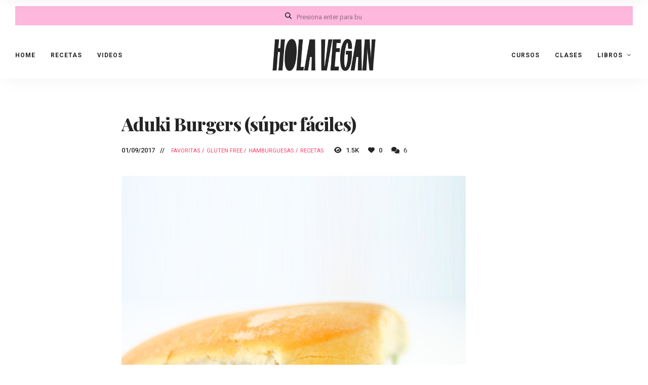

--- FILE ---
content_type: text/html; charset=UTF-8
request_url: https://holavegan.com/aduki-burgers-super-faciles/
body_size: 51129
content:
<!DOCTYPE html>
<html lang="es" class="no-js no-svg">
	<head>
		<meta charset="UTF-8">
		<meta name="viewport" content="width=device-width, initial-scale=1">
		<link rel="profile" href="//gmpg.org/xfn/11">
				<meta name='robots' content='index, follow, max-image-preview:large, max-snippet:-1, max-video-preview:-1' />
	<style>img:is([sizes="auto" i], [sizes^="auto," i]) { contain-intrinsic-size: 3000px 1500px }</style>
	<script type="application/ld+json">{"@context":"http:\/\/schema.org\/","@type":"Recipe","name":"Aduki Burgers (s\u00faper f\u00e1ciles)","author":{"@type":"Person","name":"Lorena Raffaelli"},"description":"","datePublished":"2017-09-01T00:18:46+00:00","recipeYield":["8","8 hamburguesas"],"recipeIngredient":["600 grs. porotos aduki ya cocidos","1  cebolla morada picada","1  zanahoria rallada  ((rallado fino))","1 pu\u00f1ado perejil picado","1 cdita. piment\u00f3n","1 cdita. aj\u00ed molido","2 cditas. mostaza","sal y pimienta","1 taza pan rallado","aceite de oliva y ketchup"],"recipeInstructions":[{"@type":"HowToStep","text":"Coloc\u00e1 los porotos ya cocidos en la procesadora o licuadora y mezcl\u00e1 hasta que quede una pasta grumosa. No es conveniente que quede cremoso tipo hummus y, si se lo desea, se puede hacer este paso en forma manual con un pisapapas","name":"Coloc\u00e1 los porotos ya cocidos en la procesadora o licuadora y mezcl\u00e1 hasta que quede una pasta grumosa. No es conveniente que quede cremoso tipo hummus y, si se lo desea, se puede hacer este paso en forma manual con un pisapapas","url":"https:\/\/holavegan.com\/aduki-burgers-super-faciles\/#wprm-recipe-3709-step-0-0"},{"@type":"HowToStep","text":"Pasar la \u201cmasa\u201d a un bol y agregar la cebolla y perejil picados y la zanahoria rallada. Condimentar con sal, pimienta, piment\u00f3n, aj\u00ed molido y mostaza y mezclar bien","name":"Pasar la \u201cmasa\u201d a un bol y agregar la cebolla y perejil picados y la zanahoria rallada. Condimentar con sal, pimienta, piment\u00f3n, aj\u00ed molido y mostaza y mezclar bien","url":"https:\/\/holavegan.com\/aduki-burgers-super-faciles\/#wprm-recipe-3709-step-0-1"},{"@type":"HowToStep","text":"Sumar la taza de pan rallado y volver a mezclar. Tapar la preparaci\u00f3n y llevar a la heladera por una hora","name":"Sumar la taza de pan rallado y volver a mezclar. Tapar la preparaci\u00f3n y llevar a la heladera por una hora","url":"https:\/\/holavegan.com\/aduki-burgers-super-faciles\/#wprm-recipe-3709-step-0-2"},{"@type":"HowToStep","text":"Antes de armar las hamburguesas, precalentar el horno a fuego m\u00ednimo","name":"Antes de armar las hamburguesas, precalentar el horno a fuego m\u00ednimo","url":"https:\/\/holavegan.com\/aduki-burgers-super-faciles\/#wprm-recipe-3709-step-0-3"},{"@type":"HowToStep","text":"Para moldear los medallones, si no ten\u00e9s molde, pod\u00e9s hacer un cilindro y cortar rodajas que despu\u00e9s acomodar\u00e1s con las manos. Salen entre 7 y 8 hamburguesas grandes","name":"Para moldear los medallones, si no ten\u00e9s molde, pod\u00e9s hacer un cilindro y cortar rodajas que despu\u00e9s acomodar\u00e1s con las manos. Salen entre 7 y 8 hamburguesas grandes","url":"https:\/\/holavegan.com\/aduki-burgers-super-faciles\/#wprm-recipe-3709-step-0-4"},{"@type":"HowToStep","text":"Una vez armadas, disponer sobre placa para horno aceitada y llevar al horno bien bajo hasta que est\u00e9n sequitas, girar y volver a hornear. Este es un paso para pre-cocerlas, de ning\u00fan modo deben quedar doraditas. As\u00ed, pod\u00e9s guardarlas en el freezer para luego llevar directo a la sart\u00e9n. Este paso es clave para que las hamburguesas no queden hechas pur\u00e9","name":"Una vez armadas, disponer sobre placa para horno aceitada y llevar al horno bien bajo hasta que est\u00e9n sequitas, girar y volver a hornear. Este es un paso para pre-cocerlas, de ning\u00fan modo deben quedar doraditas. As\u00ed, pod\u00e9s guardarlas en el freezer para luego llevar directo a la sart\u00e9n. Este paso es clave para que las hamburguesas no queden hechas pur\u00e9","url":"https:\/\/holavegan.com\/aduki-burgers-super-faciles\/#wprm-recipe-3709-step-0-5"},{"@type":"HowToStep","text":"En una sart\u00e9n a fuego bajo, colocar aceite de oliva y cocinar las hamburguesas untadas con una mezcla de aceite de oliva y ketchup, vuelta y vuelta hasta que se doren","name":"En una sart\u00e9n a fuego bajo, colocar aceite de oliva y cocinar las hamburguesas untadas con una mezcla de aceite de oliva y ketchup, vuelta y vuelta hasta que se doren","url":"https:\/\/holavegan.com\/aduki-burgers-super-faciles\/#wprm-recipe-3709-step-0-6"}]}</script><script>window._wca = window._wca || [];</script>

	<!-- This site is optimized with the Yoast SEO plugin v26.4 - https://yoast.com/wordpress/plugins/seo/ -->
	<title>Aduki Burgers (súper fáciles) - Hola Vegan</title>
	<link rel="canonical" href="https://holavegan.com/aduki-burgers-super-faciles/" />
	<meta name="twitter:label1" content="Escrito por" />
	<meta name="twitter:data1" content="Lorena Raffaelli" />
	<meta name="twitter:label2" content="Tiempo de lectura" />
	<meta name="twitter:data2" content="2 minutos" />
	<script type="application/ld+json" class="yoast-schema-graph">{"@context":"https://schema.org","@graph":[{"@type":"Article","@id":"https://holavegan.com/aduki-burgers-super-faciles/#article","isPartOf":{"@id":"https://holavegan.com/aduki-burgers-super-faciles/"},"author":{"name":"Lorena Raffaelli","@id":"https://holavegan.com/#/schema/person/5ac0d0a996ce1a465898f78b5e99a9b5"},"headline":"Aduki Burgers (súper fáciles)","datePublished":"2017-08-31T22:18:46+00:00","dateModified":"2020-04-08T15:28:19+00:00","mainEntityOfPage":{"@id":"https://holavegan.com/aduki-burgers-super-faciles/"},"wordCount":475,"commentCount":6,"publisher":{"@id":"https://holavegan.com/#organization"},"image":{"@id":"https://holavegan.com/aduki-burgers-super-faciles/#primaryimage"},"thumbnailUrl":"https://holavegan.com/wp-content/uploads/2017/08/aduki-burger01.jpg","keywords":["burgers","hamburguesas","porotos aduki"],"articleSection":["Favoritas","Gluten Free","Hamburguesas","Recetas"],"inLanguage":"es","potentialAction":[{"@type":"CommentAction","name":"Comment","target":["https://holavegan.com/aduki-burgers-super-faciles/#respond"]}]},{"@type":"WebPage","@id":"https://holavegan.com/aduki-burgers-super-faciles/","url":"https://holavegan.com/aduki-burgers-super-faciles/","name":"Aduki Burgers (súper fáciles) - Hola Vegan","isPartOf":{"@id":"https://holavegan.com/#website"},"primaryImageOfPage":{"@id":"https://holavegan.com/aduki-burgers-super-faciles/#primaryimage"},"image":{"@id":"https://holavegan.com/aduki-burgers-super-faciles/#primaryimage"},"thumbnailUrl":"https://holavegan.com/wp-content/uploads/2017/08/aduki-burger01.jpg","datePublished":"2017-08-31T22:18:46+00:00","dateModified":"2020-04-08T15:28:19+00:00","breadcrumb":{"@id":"https://holavegan.com/aduki-burgers-super-faciles/#breadcrumb"},"inLanguage":"es","potentialAction":[{"@type":"ReadAction","target":["https://holavegan.com/aduki-burgers-super-faciles/"]}]},{"@type":"ImageObject","inLanguage":"es","@id":"https://holavegan.com/aduki-burgers-super-faciles/#primaryimage","url":"https://holavegan.com/wp-content/uploads/2017/08/aduki-burger01.jpg","contentUrl":"https://holavegan.com/wp-content/uploads/2017/08/aduki-burger01.jpg","width":680,"height":900},{"@type":"BreadcrumbList","@id":"https://holavegan.com/aduki-burgers-super-faciles/#breadcrumb","itemListElement":[{"@type":"ListItem","position":1,"name":"Home","item":"https://holavegan.com/"},{"@type":"ListItem","position":2,"name":"Recetas","item":"https://holavegan.com/recetas/"},{"@type":"ListItem","position":3,"name":"Hamburguesas","item":"https://holavegan.com/category/burger-2/"},{"@type":"ListItem","position":4,"name":"Aduki Burgers (súper fáciles)"}]},{"@type":"WebSite","@id":"https://holavegan.com/#website","url":"https://holavegan.com/","name":"Hola Vegan","description":"Un blog de las Veganas Hermanas","publisher":{"@id":"https://holavegan.com/#organization"},"potentialAction":[{"@type":"SearchAction","target":{"@type":"EntryPoint","urlTemplate":"https://holavegan.com/?s={search_term_string}"},"query-input":{"@type":"PropertyValueSpecification","valueRequired":true,"valueName":"search_term_string"}}],"inLanguage":"es"},{"@type":"Organization","@id":"https://holavegan.com/#organization","name":"Hola Vegan","url":"https://holavegan.com/","logo":{"@type":"ImageObject","inLanguage":"es","@id":"https://holavegan.com/#/schema/logo/image/","url":"https://holavegan.com/wp-content/uploads/2023/03/logo-h@2x-1.png","contentUrl":"https://holavegan.com/wp-content/uploads/2023/03/logo-h@2x-1.png","width":700,"height":200,"caption":"Hola Vegan"},"image":{"@id":"https://holavegan.com/#/schema/logo/image/"},"sameAs":["https://www.facebook.com/holavegan/","https://x.com/holavegan","https://@holavegan"]},{"@type":"Person","@id":"https://holavegan.com/#/schema/person/5ac0d0a996ce1a465898f78b5e99a9b5","name":"Lorena Raffaelli","image":{"@type":"ImageObject","inLanguage":"es","@id":"https://holavegan.com/#/schema/person/image/","url":"https://secure.gravatar.com/avatar/ee18332f8e8696acdf4d0b7d60cc235118ef1160dc148eb4e6b544feced36a75?s=96&d=mm&r=g","contentUrl":"https://secure.gravatar.com/avatar/ee18332f8e8696acdf4d0b7d60cc235118ef1160dc148eb4e6b544feced36a75?s=96&d=mm&r=g","caption":"Lorena Raffaelli"},"sameAs":["https://x.com/lorenaraffaelli@gmail.com"],"url":"https://holavegan.com/author/lorenaraffaelli/"}]}</script>
	<!-- / Yoast SEO plugin. -->


<link rel='dns-prefetch' href='//static.addtoany.com' />
<link rel='dns-prefetch' href='//stats.wp.com' />
<link rel='dns-prefetch' href='//fonts.googleapis.com' />
<link rel="alternate" type="application/rss+xml" title="Hola Vegan &raquo; Feed" href="https://holavegan.com/feed/" />
<link rel="alternate" type="application/rss+xml" title="Hola Vegan &raquo; Feed de los comentarios" href="https://holavegan.com/comments/feed/" />
<link rel="alternate" type="application/rss+xml" title="Hola Vegan &raquo; Comentario Aduki Burgers (súper fáciles) del feed" href="https://holavegan.com/aduki-burgers-super-faciles/feed/" />
<script>(()=>{"use strict";const e=[400,500,600,700,800,900],t=e=>`wprm-min-${e}`,n=e=>`wprm-max-${e}`,s=new Set,o="ResizeObserver"in window,r=o?new ResizeObserver((e=>{for(const t of e)c(t.target)})):null,i=.5/(window.devicePixelRatio||1);function c(s){const o=s.getBoundingClientRect().width||0;for(let r=0;r<e.length;r++){const c=e[r],a=o<=c+i;o>c+i?s.classList.add(t(c)):s.classList.remove(t(c)),a?s.classList.add(n(c)):s.classList.remove(n(c))}}function a(e){s.has(e)||(s.add(e),r&&r.observe(e),c(e))}!function(e=document){e.querySelectorAll(".wprm-recipe").forEach(a)}();if(new MutationObserver((e=>{for(const t of e)for(const e of t.addedNodes)e instanceof Element&&(e.matches?.(".wprm-recipe")&&a(e),e.querySelectorAll?.(".wprm-recipe").forEach(a))})).observe(document.documentElement,{childList:!0,subtree:!0}),!o){let e=0;addEventListener("resize",(()=>{e&&cancelAnimationFrame(e),e=requestAnimationFrame((()=>s.forEach(c)))}),{passive:!0})}})();</script>		<!-- This site uses the Google Analytics by MonsterInsights plugin v9.10.0 - Using Analytics tracking - https://www.monsterinsights.com/ -->
							<script src="//www.googletagmanager.com/gtag/js?id=G-Y1Q80QNNJW"  data-cfasync="false" data-wpfc-render="false" type="text/javascript" async></script>
			<script data-cfasync="false" data-wpfc-render="false" type="text/javascript">
				var mi_version = '9.10.0';
				var mi_track_user = true;
				var mi_no_track_reason = '';
								var MonsterInsightsDefaultLocations = {"page_location":"https:\/\/holavegan.com\/aduki-burgers-super-faciles\/"};
								MonsterInsightsDefaultLocations.page_location = window.location.href;
								if ( typeof MonsterInsightsPrivacyGuardFilter === 'function' ) {
					var MonsterInsightsLocations = (typeof MonsterInsightsExcludeQuery === 'object') ? MonsterInsightsPrivacyGuardFilter( MonsterInsightsExcludeQuery ) : MonsterInsightsPrivacyGuardFilter( MonsterInsightsDefaultLocations );
				} else {
					var MonsterInsightsLocations = (typeof MonsterInsightsExcludeQuery === 'object') ? MonsterInsightsExcludeQuery : MonsterInsightsDefaultLocations;
				}

								var disableStrs = [
										'ga-disable-G-Y1Q80QNNJW',
									];

				/* Function to detect opted out users */
				function __gtagTrackerIsOptedOut() {
					for (var index = 0; index < disableStrs.length; index++) {
						if (document.cookie.indexOf(disableStrs[index] + '=true') > -1) {
							return true;
						}
					}

					return false;
				}

				/* Disable tracking if the opt-out cookie exists. */
				if (__gtagTrackerIsOptedOut()) {
					for (var index = 0; index < disableStrs.length; index++) {
						window[disableStrs[index]] = true;
					}
				}

				/* Opt-out function */
				function __gtagTrackerOptout() {
					for (var index = 0; index < disableStrs.length; index++) {
						document.cookie = disableStrs[index] + '=true; expires=Thu, 31 Dec 2099 23:59:59 UTC; path=/';
						window[disableStrs[index]] = true;
					}
				}

				if ('undefined' === typeof gaOptout) {
					function gaOptout() {
						__gtagTrackerOptout();
					}
				}
								window.dataLayer = window.dataLayer || [];

				window.MonsterInsightsDualTracker = {
					helpers: {},
					trackers: {},
				};
				if (mi_track_user) {
					function __gtagDataLayer() {
						dataLayer.push(arguments);
					}

					function __gtagTracker(type, name, parameters) {
						if (!parameters) {
							parameters = {};
						}

						if (parameters.send_to) {
							__gtagDataLayer.apply(null, arguments);
							return;
						}

						if (type === 'event') {
														parameters.send_to = monsterinsights_frontend.v4_id;
							var hookName = name;
							if (typeof parameters['event_category'] !== 'undefined') {
								hookName = parameters['event_category'] + ':' + name;
							}

							if (typeof MonsterInsightsDualTracker.trackers[hookName] !== 'undefined') {
								MonsterInsightsDualTracker.trackers[hookName](parameters);
							} else {
								__gtagDataLayer('event', name, parameters);
							}
							
						} else {
							__gtagDataLayer.apply(null, arguments);
						}
					}

					__gtagTracker('js', new Date());
					__gtagTracker('set', {
						'developer_id.dZGIzZG': true,
											});
					if ( MonsterInsightsLocations.page_location ) {
						__gtagTracker('set', MonsterInsightsLocations);
					}
										__gtagTracker('config', 'G-Y1Q80QNNJW', {"forceSSL":"true","link_attribution":"true"} );
										window.gtag = __gtagTracker;										(function () {
						/* https://developers.google.com/analytics/devguides/collection/analyticsjs/ */
						/* ga and __gaTracker compatibility shim. */
						var noopfn = function () {
							return null;
						};
						var newtracker = function () {
							return new Tracker();
						};
						var Tracker = function () {
							return null;
						};
						var p = Tracker.prototype;
						p.get = noopfn;
						p.set = noopfn;
						p.send = function () {
							var args = Array.prototype.slice.call(arguments);
							args.unshift('send');
							__gaTracker.apply(null, args);
						};
						var __gaTracker = function () {
							var len = arguments.length;
							if (len === 0) {
								return;
							}
							var f = arguments[len - 1];
							if (typeof f !== 'object' || f === null || typeof f.hitCallback !== 'function') {
								if ('send' === arguments[0]) {
									var hitConverted, hitObject = false, action;
									if ('event' === arguments[1]) {
										if ('undefined' !== typeof arguments[3]) {
											hitObject = {
												'eventAction': arguments[3],
												'eventCategory': arguments[2],
												'eventLabel': arguments[4],
												'value': arguments[5] ? arguments[5] : 1,
											}
										}
									}
									if ('pageview' === arguments[1]) {
										if ('undefined' !== typeof arguments[2]) {
											hitObject = {
												'eventAction': 'page_view',
												'page_path': arguments[2],
											}
										}
									}
									if (typeof arguments[2] === 'object') {
										hitObject = arguments[2];
									}
									if (typeof arguments[5] === 'object') {
										Object.assign(hitObject, arguments[5]);
									}
									if ('undefined' !== typeof arguments[1].hitType) {
										hitObject = arguments[1];
										if ('pageview' === hitObject.hitType) {
											hitObject.eventAction = 'page_view';
										}
									}
									if (hitObject) {
										action = 'timing' === arguments[1].hitType ? 'timing_complete' : hitObject.eventAction;
										hitConverted = mapArgs(hitObject);
										__gtagTracker('event', action, hitConverted);
									}
								}
								return;
							}

							function mapArgs(args) {
								var arg, hit = {};
								var gaMap = {
									'eventCategory': 'event_category',
									'eventAction': 'event_action',
									'eventLabel': 'event_label',
									'eventValue': 'event_value',
									'nonInteraction': 'non_interaction',
									'timingCategory': 'event_category',
									'timingVar': 'name',
									'timingValue': 'value',
									'timingLabel': 'event_label',
									'page': 'page_path',
									'location': 'page_location',
									'title': 'page_title',
									'referrer' : 'page_referrer',
								};
								for (arg in args) {
																		if (!(!args.hasOwnProperty(arg) || !gaMap.hasOwnProperty(arg))) {
										hit[gaMap[arg]] = args[arg];
									} else {
										hit[arg] = args[arg];
									}
								}
								return hit;
							}

							try {
								f.hitCallback();
							} catch (ex) {
							}
						};
						__gaTracker.create = newtracker;
						__gaTracker.getByName = newtracker;
						__gaTracker.getAll = function () {
							return [];
						};
						__gaTracker.remove = noopfn;
						__gaTracker.loaded = true;
						window['__gaTracker'] = __gaTracker;
					})();
									} else {
										console.log("");
					(function () {
						function __gtagTracker() {
							return null;
						}

						window['__gtagTracker'] = __gtagTracker;
						window['gtag'] = __gtagTracker;
					})();
									}
			</script>
							<!-- / Google Analytics by MonsterInsights -->
		<script type="text/javascript">
/* <![CDATA[ */
window._wpemojiSettings = {"baseUrl":"https:\/\/s.w.org\/images\/core\/emoji\/16.0.1\/72x72\/","ext":".png","svgUrl":"https:\/\/s.w.org\/images\/core\/emoji\/16.0.1\/svg\/","svgExt":".svg","source":{"concatemoji":"https:\/\/holavegan.com\/wp-includes\/js\/wp-emoji-release.min.js?ver=6.8.3"}};
/*! This file is auto-generated */
!function(s,n){var o,i,e;function c(e){try{var t={supportTests:e,timestamp:(new Date).valueOf()};sessionStorage.setItem(o,JSON.stringify(t))}catch(e){}}function p(e,t,n){e.clearRect(0,0,e.canvas.width,e.canvas.height),e.fillText(t,0,0);var t=new Uint32Array(e.getImageData(0,0,e.canvas.width,e.canvas.height).data),a=(e.clearRect(0,0,e.canvas.width,e.canvas.height),e.fillText(n,0,0),new Uint32Array(e.getImageData(0,0,e.canvas.width,e.canvas.height).data));return t.every(function(e,t){return e===a[t]})}function u(e,t){e.clearRect(0,0,e.canvas.width,e.canvas.height),e.fillText(t,0,0);for(var n=e.getImageData(16,16,1,1),a=0;a<n.data.length;a++)if(0!==n.data[a])return!1;return!0}function f(e,t,n,a){switch(t){case"flag":return n(e,"\ud83c\udff3\ufe0f\u200d\u26a7\ufe0f","\ud83c\udff3\ufe0f\u200b\u26a7\ufe0f")?!1:!n(e,"\ud83c\udde8\ud83c\uddf6","\ud83c\udde8\u200b\ud83c\uddf6")&&!n(e,"\ud83c\udff4\udb40\udc67\udb40\udc62\udb40\udc65\udb40\udc6e\udb40\udc67\udb40\udc7f","\ud83c\udff4\u200b\udb40\udc67\u200b\udb40\udc62\u200b\udb40\udc65\u200b\udb40\udc6e\u200b\udb40\udc67\u200b\udb40\udc7f");case"emoji":return!a(e,"\ud83e\udedf")}return!1}function g(e,t,n,a){var r="undefined"!=typeof WorkerGlobalScope&&self instanceof WorkerGlobalScope?new OffscreenCanvas(300,150):s.createElement("canvas"),o=r.getContext("2d",{willReadFrequently:!0}),i=(o.textBaseline="top",o.font="600 32px Arial",{});return e.forEach(function(e){i[e]=t(o,e,n,a)}),i}function t(e){var t=s.createElement("script");t.src=e,t.defer=!0,s.head.appendChild(t)}"undefined"!=typeof Promise&&(o="wpEmojiSettingsSupports",i=["flag","emoji"],n.supports={everything:!0,everythingExceptFlag:!0},e=new Promise(function(e){s.addEventListener("DOMContentLoaded",e,{once:!0})}),new Promise(function(t){var n=function(){try{var e=JSON.parse(sessionStorage.getItem(o));if("object"==typeof e&&"number"==typeof e.timestamp&&(new Date).valueOf()<e.timestamp+604800&&"object"==typeof e.supportTests)return e.supportTests}catch(e){}return null}();if(!n){if("undefined"!=typeof Worker&&"undefined"!=typeof OffscreenCanvas&&"undefined"!=typeof URL&&URL.createObjectURL&&"undefined"!=typeof Blob)try{var e="postMessage("+g.toString()+"("+[JSON.stringify(i),f.toString(),p.toString(),u.toString()].join(",")+"));",a=new Blob([e],{type:"text/javascript"}),r=new Worker(URL.createObjectURL(a),{name:"wpTestEmojiSupports"});return void(r.onmessage=function(e){c(n=e.data),r.terminate(),t(n)})}catch(e){}c(n=g(i,f,p,u))}t(n)}).then(function(e){for(var t in e)n.supports[t]=e[t],n.supports.everything=n.supports.everything&&n.supports[t],"flag"!==t&&(n.supports.everythingExceptFlag=n.supports.everythingExceptFlag&&n.supports[t]);n.supports.everythingExceptFlag=n.supports.everythingExceptFlag&&!n.supports.flag,n.DOMReady=!1,n.readyCallback=function(){n.DOMReady=!0}}).then(function(){return e}).then(function(){var e;n.supports.everything||(n.readyCallback(),(e=n.source||{}).concatemoji?t(e.concatemoji):e.wpemoji&&e.twemoji&&(t(e.twemoji),t(e.wpemoji)))}))}((window,document),window._wpemojiSettings);
/* ]]> */
</script>
<!-- holavegan.com is managing ads with Advanced Ads 2.0.14 – https://wpadvancedads.com/ --><script id="holav-ready">
			window.advanced_ads_ready=function(e,a){a=a||"complete";var d=function(e){return"interactive"===a?"loading"!==e:"complete"===e};d(document.readyState)?e():document.addEventListener("readystatechange",(function(a){d(a.target.readyState)&&e()}),{once:"interactive"===a})},window.advanced_ads_ready_queue=window.advanced_ads_ready_queue||[];		</script>
		<link rel='stylesheet' id='genesis-blocks-style-css-css' href='https://holavegan.com/wp-content/plugins/genesis-blocks/dist/style-blocks.build.css?ver=1745650657' type='text/css' media='all' />
<link rel='stylesheet' id='tinysalt-theme-google-fonts-css' href='https://fonts.googleapis.com/css?family=Roboto%3A100%2C200%2C300%2C400%2C500%2C600%2C700%2C800%7CPlayfair+Display%3A100%2C200%2C300%2C400%2C500%2C600%2C700%2C800&#038;display=swap&#038;ver=2025061901' type='text/css' media='all' />
<link rel='stylesheet' id='slick-css' href='https://holavegan.com/wp-content/themes/tinysalt/assets/libs/slick/slick.css?ver=1.6.0' type='text/css' media='all' />
<link rel='stylesheet' id='font-awesome-css' href='https://holavegan.com/wp-content/themes/tinysalt/assets/fonts/font-awesome/css/all.min.css?ver=6.8.3' type='text/css' media='all' />
<link rel='stylesheet' id='font-awesome6-css' href='https://holavegan.com/wp-content/themes/tinysalt/assets/fonts/font-awesome6/css/all.min.css?ver=6.8.3' type='text/css' media='all' />
<link rel='stylesheet' id='elegant-font-css' href='https://holavegan.com/wp-content/themes/tinysalt/assets/fonts/elegant-font/font.css?ver=6.8.3' type='text/css' media='all' />
<link rel='stylesheet' id='wp-block-library-css' href='https://holavegan.com/wp-includes/css/dist/block-library/style.min.css?ver=6.8.3' type='text/css' media='all' />
<link rel='stylesheet' id='woocommerce-general-css' href='https://holavegan.com/wp-content/plugins/woocommerce/assets/css/woocommerce.css?ver=10.3.5' type='text/css' media='all' />
<link rel='stylesheet' id='woocommerce-layout-css' href='https://holavegan.com/wp-content/plugins/woocommerce/assets/css/woocommerce-layout.css?ver=10.3.5' type='text/css' media='all' />
<style id='woocommerce-layout-inline-css' type='text/css'>

	.infinite-scroll .woocommerce-pagination {
		display: none;
	}
</style>
<link rel='stylesheet' id='woocommerce-smallscreen-css' href='https://holavegan.com/wp-content/plugins/woocommerce/assets/css/woocommerce-smallscreen.css?ver=10.3.5' type='text/css' media='only screen and (max-width: 768px)' />
<link rel='stylesheet' id='tinysalt-theme-style-css' href='https://holavegan.com/wp-content/themes/tinysalt/assets/css/front/main.min.css?ver=2025061901' type='text/css' media='all' />
<link rel='stylesheet' id='justified-gallery-css' href='https://holavegan.com/wp-content/themes/tinysalt/assets/libs/justified-gallery/justifiedGallery.min.css?ver=3.6.5' type='text/css' media='all' />
<link rel='stylesheet' id='sbi_styles-css' href='https://holavegan.com/wp-content/plugins/instagram-feed/css/sbi-styles.min.css?ver=6.10.0' type='text/css' media='all' />
<link rel='stylesheet' id='tinysalt-woocommerce-css' href='https://holavegan.com/wp-content/themes/tinysalt/assets/css/front/shop.min.css?ver=2025061901' type='text/css' media='all' />
<style id='tinysalt-woocommerce-inline-css' type='text/css'>
:root { --primary-color: #ff3d64; --primary-color-semi: rgba(255, 61, 100, 0.3); --light-bg-color: #ffffff; --light-text-color: #252525; --light-content-color: #939393; --dark-bg-color: #252525; --dark-content-color: #f5f5f5; --gradient-start: #ff3d64; --gradient-end: #ff3d64; --body-font: "Roboto"; }  .sidemenu.light-color .container, .sidemenu.dark-color .container { background-color: #252525; } .sidemenu.light-color .container, .sidemenu.dark-color .container { color: #ffffff; } .single .post-intro .intro-label { background-color: #252525; color: #ffffff; } .wprm-recipe.wprm-recipe-snippet .wprm-recipe-link.wprm-recipe-link-inline-button, .entry-content > .wprm-recipe-link.wprm-block-text-normal[class*="-shortcode"], .entry-content .wp-block-group .wprm-recipe-link.wprm-block-text-normal[class*="-shortcode"] { background-color: #252525 !important; border-color: #252525 !important; color: #ffffff !important; } .no-touch .wprm-recipe.wprm-recipe-snippet .wprm-recipe-link.wprm-recipe-link-inline-button:hover, .no-touch .entry-content > .wprm-recipe-link.wprm-block-text-normal[class*="-shortcode"]:hover, .no-touch .entry-content .wp-block-group .wprm-recipe-link.wprm-block-text-normal[class*="-shortcode"]:hover { background-color: #ff3d64 !important; border-color: #ff3d64 !important; color: #252525 !important; } .single .sticky-post-like { background-color: #252525; color: #ffffff; } .to-top { background-color: #252525; color: #ffffff; } .wprm-recipe-container { display: none; }  .site-header.default-site-header .header-top-bar, .site-header.default-site-header .header-top-bar .secondary-navigation .sub-menu { background-color: #252525; } .site-header.default-site-header .header-top-bar, .header-top-bar .secondary-navigation .sub-menu { color: #ffffff; } .featured-section .featured-slider.slider-style-5 .slider-for-wrapper .slider { --gradient-start: #ff7449; } .featured-section .featured-slider.slider-style-5 .slider-for-wrapper .slider { --gradient-end: #ff3d64; } .featured-section .featured-slider.slider-style-5 .slider .slider-content { color: #ffffff; } .site-footer-top-logo .footer-logo hr { background-color: #ededed; } .site-footer .site-footer-bottom { background-color: #252525; }  
.entry-content, .home-widget .section-content {
	font-size: 14px;
}
     
.section-header h5.section-title {
	font-size: 30px;
}
</style>
<style id='wp-emoji-styles-inline-css' type='text/css'>

	img.wp-smiley, img.emoji {
		display: inline !important;
		border: none !important;
		box-shadow: none !important;
		height: 1em !important;
		width: 1em !important;
		margin: 0 0.07em !important;
		vertical-align: -0.1em !important;
		background: none !important;
		padding: 0 !important;
	}
</style>
<style id='classic-theme-styles-inline-css' type='text/css'>
/*! This file is auto-generated */
.wp-block-button__link{color:#fff;background-color:#32373c;border-radius:9999px;box-shadow:none;text-decoration:none;padding:calc(.667em + 2px) calc(1.333em + 2px);font-size:1.125em}.wp-block-file__button{background:#32373c;color:#fff;text-decoration:none}
</style>
<link rel='stylesheet' id='mediaelement-css' href='https://holavegan.com/wp-includes/js/mediaelement/mediaelementplayer-legacy.min.css?ver=4.2.17' type='text/css' media='all' />
<link rel='stylesheet' id='wp-mediaelement-css' href='https://holavegan.com/wp-includes/js/mediaelement/wp-mediaelement.min.css?ver=6.8.3' type='text/css' media='all' />
<style id='jetpack-sharing-buttons-style-inline-css' type='text/css'>
.jetpack-sharing-buttons__services-list{display:flex;flex-direction:row;flex-wrap:wrap;gap:0;list-style-type:none;margin:5px;padding:0}.jetpack-sharing-buttons__services-list.has-small-icon-size{font-size:12px}.jetpack-sharing-buttons__services-list.has-normal-icon-size{font-size:16px}.jetpack-sharing-buttons__services-list.has-large-icon-size{font-size:24px}.jetpack-sharing-buttons__services-list.has-huge-icon-size{font-size:36px}@media print{.jetpack-sharing-buttons__services-list{display:none!important}}.editor-styles-wrapper .wp-block-jetpack-sharing-buttons{gap:0;padding-inline-start:0}ul.jetpack-sharing-buttons__services-list.has-background{padding:1.25em 2.375em}
</style>
<link rel='stylesheet' id='wprm-public-css' href='https://holavegan.com/wp-content/plugins/wp-recipe-maker/dist/public-modern.css?ver=10.2.1' type='text/css' media='all' />
<style id='global-styles-inline-css' type='text/css'>
:root{--wp--preset--aspect-ratio--square: 1;--wp--preset--aspect-ratio--4-3: 4/3;--wp--preset--aspect-ratio--3-4: 3/4;--wp--preset--aspect-ratio--3-2: 3/2;--wp--preset--aspect-ratio--2-3: 2/3;--wp--preset--aspect-ratio--16-9: 16/9;--wp--preset--aspect-ratio--9-16: 9/16;--wp--preset--color--black: #000000;--wp--preset--color--cyan-bluish-gray: #abb8c3;--wp--preset--color--white: #ffffff;--wp--preset--color--pale-pink: #f78da7;--wp--preset--color--vivid-red: #cf2e2e;--wp--preset--color--luminous-vivid-orange: #ff6900;--wp--preset--color--luminous-vivid-amber: #fcb900;--wp--preset--color--light-green-cyan: #7bdcb5;--wp--preset--color--vivid-green-cyan: #00d084;--wp--preset--color--pale-cyan-blue: #8ed1fc;--wp--preset--color--vivid-cyan-blue: #0693e3;--wp--preset--color--vivid-purple: #9b51e0;--wp--preset--gradient--vivid-cyan-blue-to-vivid-purple: linear-gradient(135deg,rgba(6,147,227,1) 0%,rgb(155,81,224) 100%);--wp--preset--gradient--light-green-cyan-to-vivid-green-cyan: linear-gradient(135deg,rgb(122,220,180) 0%,rgb(0,208,130) 100%);--wp--preset--gradient--luminous-vivid-amber-to-luminous-vivid-orange: linear-gradient(135deg,rgba(252,185,0,1) 0%,rgba(255,105,0,1) 100%);--wp--preset--gradient--luminous-vivid-orange-to-vivid-red: linear-gradient(135deg,rgba(255,105,0,1) 0%,rgb(207,46,46) 100%);--wp--preset--gradient--very-light-gray-to-cyan-bluish-gray: linear-gradient(135deg,rgb(238,238,238) 0%,rgb(169,184,195) 100%);--wp--preset--gradient--cool-to-warm-spectrum: linear-gradient(135deg,rgb(74,234,220) 0%,rgb(151,120,209) 20%,rgb(207,42,186) 40%,rgb(238,44,130) 60%,rgb(251,105,98) 80%,rgb(254,248,76) 100%);--wp--preset--gradient--blush-light-purple: linear-gradient(135deg,rgb(255,206,236) 0%,rgb(152,150,240) 100%);--wp--preset--gradient--blush-bordeaux: linear-gradient(135deg,rgb(254,205,165) 0%,rgb(254,45,45) 50%,rgb(107,0,62) 100%);--wp--preset--gradient--luminous-dusk: linear-gradient(135deg,rgb(255,203,112) 0%,rgb(199,81,192) 50%,rgb(65,88,208) 100%);--wp--preset--gradient--pale-ocean: linear-gradient(135deg,rgb(255,245,203) 0%,rgb(182,227,212) 50%,rgb(51,167,181) 100%);--wp--preset--gradient--electric-grass: linear-gradient(135deg,rgb(202,248,128) 0%,rgb(113,206,126) 100%);--wp--preset--gradient--midnight: linear-gradient(135deg,rgb(2,3,129) 0%,rgb(40,116,252) 100%);--wp--preset--font-size--small: 13px;--wp--preset--font-size--medium: 20px;--wp--preset--font-size--large: 36px;--wp--preset--font-size--x-large: 42px;--wp--preset--font-family--inter: "Inter", sans-serif;--wp--preset--font-family--cardo: Cardo;--wp--preset--spacing--20: 0.44rem;--wp--preset--spacing--30: 0.67rem;--wp--preset--spacing--40: 1rem;--wp--preset--spacing--50: 1.5rem;--wp--preset--spacing--60: 2.25rem;--wp--preset--spacing--70: 3.38rem;--wp--preset--spacing--80: 5.06rem;--wp--preset--shadow--natural: 6px 6px 9px rgba(0, 0, 0, 0.2);--wp--preset--shadow--deep: 12px 12px 50px rgba(0, 0, 0, 0.4);--wp--preset--shadow--sharp: 6px 6px 0px rgba(0, 0, 0, 0.2);--wp--preset--shadow--outlined: 6px 6px 0px -3px rgba(255, 255, 255, 1), 6px 6px rgba(0, 0, 0, 1);--wp--preset--shadow--crisp: 6px 6px 0px rgba(0, 0, 0, 1);}:where(.is-layout-flex){gap: 0.5em;}:where(.is-layout-grid){gap: 0.5em;}body .is-layout-flex{display: flex;}.is-layout-flex{flex-wrap: wrap;align-items: center;}.is-layout-flex > :is(*, div){margin: 0;}body .is-layout-grid{display: grid;}.is-layout-grid > :is(*, div){margin: 0;}:where(.wp-block-columns.is-layout-flex){gap: 2em;}:where(.wp-block-columns.is-layout-grid){gap: 2em;}:where(.wp-block-post-template.is-layout-flex){gap: 1.25em;}:where(.wp-block-post-template.is-layout-grid){gap: 1.25em;}.has-black-color{color: var(--wp--preset--color--black) !important;}.has-cyan-bluish-gray-color{color: var(--wp--preset--color--cyan-bluish-gray) !important;}.has-white-color{color: var(--wp--preset--color--white) !important;}.has-pale-pink-color{color: var(--wp--preset--color--pale-pink) !important;}.has-vivid-red-color{color: var(--wp--preset--color--vivid-red) !important;}.has-luminous-vivid-orange-color{color: var(--wp--preset--color--luminous-vivid-orange) !important;}.has-luminous-vivid-amber-color{color: var(--wp--preset--color--luminous-vivid-amber) !important;}.has-light-green-cyan-color{color: var(--wp--preset--color--light-green-cyan) !important;}.has-vivid-green-cyan-color{color: var(--wp--preset--color--vivid-green-cyan) !important;}.has-pale-cyan-blue-color{color: var(--wp--preset--color--pale-cyan-blue) !important;}.has-vivid-cyan-blue-color{color: var(--wp--preset--color--vivid-cyan-blue) !important;}.has-vivid-purple-color{color: var(--wp--preset--color--vivid-purple) !important;}.has-black-background-color{background-color: var(--wp--preset--color--black) !important;}.has-cyan-bluish-gray-background-color{background-color: var(--wp--preset--color--cyan-bluish-gray) !important;}.has-white-background-color{background-color: var(--wp--preset--color--white) !important;}.has-pale-pink-background-color{background-color: var(--wp--preset--color--pale-pink) !important;}.has-vivid-red-background-color{background-color: var(--wp--preset--color--vivid-red) !important;}.has-luminous-vivid-orange-background-color{background-color: var(--wp--preset--color--luminous-vivid-orange) !important;}.has-luminous-vivid-amber-background-color{background-color: var(--wp--preset--color--luminous-vivid-amber) !important;}.has-light-green-cyan-background-color{background-color: var(--wp--preset--color--light-green-cyan) !important;}.has-vivid-green-cyan-background-color{background-color: var(--wp--preset--color--vivid-green-cyan) !important;}.has-pale-cyan-blue-background-color{background-color: var(--wp--preset--color--pale-cyan-blue) !important;}.has-vivid-cyan-blue-background-color{background-color: var(--wp--preset--color--vivid-cyan-blue) !important;}.has-vivid-purple-background-color{background-color: var(--wp--preset--color--vivid-purple) !important;}.has-black-border-color{border-color: var(--wp--preset--color--black) !important;}.has-cyan-bluish-gray-border-color{border-color: var(--wp--preset--color--cyan-bluish-gray) !important;}.has-white-border-color{border-color: var(--wp--preset--color--white) !important;}.has-pale-pink-border-color{border-color: var(--wp--preset--color--pale-pink) !important;}.has-vivid-red-border-color{border-color: var(--wp--preset--color--vivid-red) !important;}.has-luminous-vivid-orange-border-color{border-color: var(--wp--preset--color--luminous-vivid-orange) !important;}.has-luminous-vivid-amber-border-color{border-color: var(--wp--preset--color--luminous-vivid-amber) !important;}.has-light-green-cyan-border-color{border-color: var(--wp--preset--color--light-green-cyan) !important;}.has-vivid-green-cyan-border-color{border-color: var(--wp--preset--color--vivid-green-cyan) !important;}.has-pale-cyan-blue-border-color{border-color: var(--wp--preset--color--pale-cyan-blue) !important;}.has-vivid-cyan-blue-border-color{border-color: var(--wp--preset--color--vivid-cyan-blue) !important;}.has-vivid-purple-border-color{border-color: var(--wp--preset--color--vivid-purple) !important;}.has-vivid-cyan-blue-to-vivid-purple-gradient-background{background: var(--wp--preset--gradient--vivid-cyan-blue-to-vivid-purple) !important;}.has-light-green-cyan-to-vivid-green-cyan-gradient-background{background: var(--wp--preset--gradient--light-green-cyan-to-vivid-green-cyan) !important;}.has-luminous-vivid-amber-to-luminous-vivid-orange-gradient-background{background: var(--wp--preset--gradient--luminous-vivid-amber-to-luminous-vivid-orange) !important;}.has-luminous-vivid-orange-to-vivid-red-gradient-background{background: var(--wp--preset--gradient--luminous-vivid-orange-to-vivid-red) !important;}.has-very-light-gray-to-cyan-bluish-gray-gradient-background{background: var(--wp--preset--gradient--very-light-gray-to-cyan-bluish-gray) !important;}.has-cool-to-warm-spectrum-gradient-background{background: var(--wp--preset--gradient--cool-to-warm-spectrum) !important;}.has-blush-light-purple-gradient-background{background: var(--wp--preset--gradient--blush-light-purple) !important;}.has-blush-bordeaux-gradient-background{background: var(--wp--preset--gradient--blush-bordeaux) !important;}.has-luminous-dusk-gradient-background{background: var(--wp--preset--gradient--luminous-dusk) !important;}.has-pale-ocean-gradient-background{background: var(--wp--preset--gradient--pale-ocean) !important;}.has-electric-grass-gradient-background{background: var(--wp--preset--gradient--electric-grass) !important;}.has-midnight-gradient-background{background: var(--wp--preset--gradient--midnight) !important;}.has-small-font-size{font-size: var(--wp--preset--font-size--small) !important;}.has-medium-font-size{font-size: var(--wp--preset--font-size--medium) !important;}.has-large-font-size{font-size: var(--wp--preset--font-size--large) !important;}.has-x-large-font-size{font-size: var(--wp--preset--font-size--x-large) !important;}
:where(.wp-block-post-template.is-layout-flex){gap: 1.25em;}:where(.wp-block-post-template.is-layout-grid){gap: 1.25em;}
:where(.wp-block-columns.is-layout-flex){gap: 2em;}:where(.wp-block-columns.is-layout-grid){gap: 2em;}
:root :where(.wp-block-pullquote){font-size: 1.5em;line-height: 1.6;}
</style>
<link rel='stylesheet' id='contact-form-7-css' href='https://holavegan.com/wp-content/plugins/contact-form-7/includes/css/styles.css?ver=6.1.3' type='text/css' media='all' />
<link rel='stylesheet' id='tutor-icon-css' href='https://holavegan.com/wp-content/plugins/tutor/assets/css/tutor-icon.min.css?ver=3.9.3' type='text/css' media='all' />
<link rel='stylesheet' id='tutor-css' href='https://holavegan.com/wp-content/plugins/tutor/assets/css/tutor.min.css?ver=3.9.3' type='text/css' media='all' />
<link rel='stylesheet' id='tutor-frontend-css' href='https://holavegan.com/wp-content/plugins/tutor/assets/css/tutor-front.min.css?ver=3.9.3' type='text/css' media='all' />
<style id='tutor-frontend-inline-css' type='text/css'>
.mce-notification.mce-notification-error{display: none !important;}
:root{--tutor-color-primary:#3e64de;--tutor-color-primary-rgb:62, 100, 222;--tutor-color-primary-hover:#395bca;--tutor-color-primary-hover-rgb:57, 91, 202;--tutor-body-color:#212327;--tutor-body-color-rgb:33, 35, 39;--tutor-border-color:#cdcfd5;--tutor-border-color-rgb:205, 207, 213;--tutor-color-gray:#e3e5eb;--tutor-color-gray-rgb:227, 229, 235;}
</style>
<style id='woocommerce-inline-inline-css' type='text/css'>
.woocommerce form .form-row .required { visibility: visible; }
</style>
<link rel='stylesheet' id='brands-styles-css' href='https://holavegan.com/wp-content/plugins/woocommerce/assets/css/brands.css?ver=10.3.5' type='text/css' media='all' />
<link rel='stylesheet' id='etn-icon-css' href='https://holavegan.com/wp-content/plugins/wp-event-solution/assets/css/etn-icon.css?ver=4.0.49' type='text/css' media='all' />
<link rel='stylesheet' id='etn-public-css-css' href='https://holavegan.com/wp-content/plugins/wp-event-solution/build/css/event-manager-public-styles.css?ver=4.0.49' type='text/css' media='all' />
<link rel='stylesheet' id='elementor-frontend-css' href='https://holavegan.com/wp-content/plugins/elementor/assets/css/frontend.min.css?ver=3.33.2' type='text/css' media='all' />
<link rel='stylesheet' id='elementor-post-8770-css' href='https://holavegan.com/wp-content/uploads/elementor/css/post-8770.css?ver=1764483728' type='text/css' media='all' />
<link rel='stylesheet' id='sbistyles-css' href='https://holavegan.com/wp-content/plugins/instagram-feed/css/sbi-styles.min.css?ver=6.10.0' type='text/css' media='all' />
<link rel='stylesheet' id='simple-social-icons-font-css' href='https://holavegan.com/wp-content/plugins/simple-social-icons/css/style.css?ver=3.0.2' type='text/css' media='all' />
<link rel='stylesheet' id='addtoany-css' href='https://holavegan.com/wp-content/plugins/add-to-any/addtoany.min.css?ver=1.16' type='text/css' media='all' />
<link rel='stylesheet' id='wp-featherlight-css' href='https://holavegan.com/wp-content/plugins/wp-featherlight/css/wp-featherlight.min.css?ver=1.3.4' type='text/css' media='all' />
<link rel='stylesheet' id='__EPYT__style-css' href='https://holavegan.com/wp-content/plugins/youtube-embed-plus/styles/ytprefs.min.css?ver=14.2.3.2' type='text/css' media='all' />
<style id='__EPYT__style-inline-css' type='text/css'>

                .epyt-gallery-thumb {
                        width: 50%;
                }
                
</style>
<link rel='stylesheet' id='elementor-gf-roboto-css' href='https://fonts.googleapis.com/css?family=Roboto:100,100italic,200,200italic,300,300italic,400,400italic,500,500italic,600,600italic,700,700italic,800,800italic,900,900italic&#038;display=swap' type='text/css' media='all' />
<script type="text/javascript" src="https://holavegan.com/wp-includes/js/jquery/jquery.min.js?ver=3.7.1" id="jquery-core-js"></script>
<script type="text/javascript" src="https://holavegan.com/wp-includes/js/jquery/jquery-migrate.min.js?ver=3.4.1" id="jquery-migrate-js"></script>
<script type="text/javascript" src="https://holavegan.com/wp-content/themes/tinysalt/assets/js/libs/modernizr.min.js?ver=3.3.1" id="modernizr-js"></script>
<!--[if lt IE 9]>
<script type="text/javascript" src="https://holavegan.com/wp-content/themes/tinysalt/assets/js/libs/html5shiv.min.js?ver=3.7.3" id="html5shiv-js"></script>
<![endif]-->
<script type="text/javascript" src="https://holavegan.com/wp-content/plugins/google-analytics-for-wordpress/assets/js/frontend-gtag.min.js?ver=9.10.0" id="monsterinsights-frontend-script-js" async="async" data-wp-strategy="async"></script>
<script data-cfasync="false" data-wpfc-render="false" type="text/javascript" id='monsterinsights-frontend-script-js-extra'>/* <![CDATA[ */
var monsterinsights_frontend = {"js_events_tracking":"true","download_extensions":"doc,pdf,ppt,zip,xls,docx,pptx,xlsx","inbound_paths":"[{\"path\":\"\\\/go\\\/\",\"label\":\"affiliate\"},{\"path\":\"\\\/recommend\\\/\",\"label\":\"affiliate\"}]","home_url":"https:\/\/holavegan.com","hash_tracking":"false","v4_id":"G-Y1Q80QNNJW"};/* ]]> */
</script>
<script type="text/javascript" id="addtoany-core-js-before">
/* <![CDATA[ */
window.a2a_config=window.a2a_config||{};a2a_config.callbacks=[];a2a_config.overlays=[];a2a_config.templates={};a2a_localize = {
	Share: "Compartir",
	Save: "Guardar",
	Subscribe: "Suscribir",
	Email: "Correo electrónico",
	Bookmark: "Marcador",
	ShowAll: "Mostrar todo",
	ShowLess: "Mostrar menos",
	FindServices: "Encontrar servicio(s)",
	FindAnyServiceToAddTo: "Encuentra al instante cualquier servicio para añadir a",
	PoweredBy: "Funciona con",
	ShareViaEmail: "Compartir por correo electrónico",
	SubscribeViaEmail: "Suscribirse a través de correo electrónico",
	BookmarkInYourBrowser: "Añadir a marcadores de tu navegador",
	BookmarkInstructions: "Presiona «Ctrl+D» o «\u2318+D» para añadir esta página a marcadores",
	AddToYourFavorites: "Añadir a tus favoritos",
	SendFromWebOrProgram: "Enviar desde cualquier dirección o programa de correo electrónico ",
	EmailProgram: "Programa de correo electrónico",
	More: "Más&#8230;",
	ThanksForSharing: "¡Gracias por compartir!",
	ThanksForFollowing: "¡Gracias por seguirnos!"
};
/* ]]> */
</script>
<script type="text/javascript" defer src="https://static.addtoany.com/menu/page.js" id="addtoany-core-js"></script>
<script type="text/javascript" defer src="https://holavegan.com/wp-content/plugins/add-to-any/addtoany.min.js?ver=1.1" id="addtoany-jquery-js"></script>
<script type="text/javascript" src="https://holavegan.com/wp-content/plugins/woocommerce/assets/js/jquery-blockui/jquery.blockUI.min.js?ver=2.7.0-wc.10.3.5" id="wc-jquery-blockui-js" defer="defer" data-wp-strategy="defer"></script>
<script type="text/javascript" id="wc-add-to-cart-js-extra">
/* <![CDATA[ */
var wc_add_to_cart_params = {"ajax_url":"\/wp-admin\/admin-ajax.php","wc_ajax_url":"\/?wc-ajax=%%endpoint%%","i18n_view_cart":"Ver carrito","cart_url":"https:\/\/holavegan.com","is_cart":"","cart_redirect_after_add":"no"};
/* ]]> */
</script>
<script type="text/javascript" src="https://holavegan.com/wp-content/plugins/woocommerce/assets/js/frontend/add-to-cart.min.js?ver=10.3.5" id="wc-add-to-cart-js" defer="defer" data-wp-strategy="defer"></script>
<script type="text/javascript" src="https://holavegan.com/wp-content/plugins/woocommerce/assets/js/js-cookie/js.cookie.min.js?ver=2.1.4-wc.10.3.5" id="wc-js-cookie-js" defer="defer" data-wp-strategy="defer"></script>
<script type="text/javascript" id="woocommerce-js-extra">
/* <![CDATA[ */
var woocommerce_params = {"ajax_url":"\/wp-admin\/admin-ajax.php","wc_ajax_url":"\/?wc-ajax=%%endpoint%%","i18n_password_show":"Show password","i18n_password_hide":"Hide password"};
/* ]]> */
</script>
<script type="text/javascript" src="https://holavegan.com/wp-content/plugins/woocommerce/assets/js/frontend/woocommerce.min.js?ver=10.3.5" id="woocommerce-js" defer="defer" data-wp-strategy="defer"></script>
<script type="text/javascript" src="https://stats.wp.com/s-202549.js" id="woocommerce-analytics-js" defer="defer" data-wp-strategy="defer"></script>
<script type="text/javascript" id="__ytprefs__-js-extra">
/* <![CDATA[ */
var _EPYT_ = {"ajaxurl":"https:\/\/holavegan.com\/wp-admin\/admin-ajax.php","security":"f3c699a75a","gallery_scrolloffset":"20","eppathtoscripts":"https:\/\/holavegan.com\/wp-content\/plugins\/youtube-embed-plus\/scripts\/","eppath":"https:\/\/holavegan.com\/wp-content\/plugins\/youtube-embed-plus\/","epresponsiveselector":"[\"iframe.__youtube_prefs_widget__\"]","epdovol":"1","version":"14.2.3.2","evselector":"iframe.__youtube_prefs__[src], iframe[src*=\"youtube.com\/embed\/\"], iframe[src*=\"youtube-nocookie.com\/embed\/\"]","ajax_compat":"","maxres_facade":"eager","ytapi_load":"light","pause_others":"","stopMobileBuffer":"1","facade_mode":"","not_live_on_channel":""};
/* ]]> */
</script>
<script type="text/javascript" src="https://holavegan.com/wp-content/plugins/youtube-embed-plus/scripts/ytprefs.min.js?ver=14.2.3.2" id="__ytprefs__-js"></script>
<link rel="https://api.w.org/" href="https://holavegan.com/wp-json/" /><link rel="alternate" title="JSON" type="application/json" href="https://holavegan.com/wp-json/wp/v2/posts/2543" /><link rel="EditURI" type="application/rsd+xml" title="RSD" href="https://holavegan.com/xmlrpc.php?rsd" />
<link rel='shortlink' href='https://holavegan.com/?p=2543' />
<link rel="alternate" title="oEmbed (JSON)" type="application/json+oembed" href="https://holavegan.com/wp-json/oembed/1.0/embed?url=https%3A%2F%2Fholavegan.com%2Faduki-burgers-super-faciles%2F" />
<link rel="alternate" title="oEmbed (XML)" type="text/xml+oembed" href="https://holavegan.com/wp-json/oembed/1.0/embed?url=https%3A%2F%2Fholavegan.com%2Faduki-burgers-super-faciles%2F&#038;format=xml" />
<script async src="https://pagead2.googlesyndication.com/pagead/js/adsbygoogle.js?client=ca-pub-7453527499101039"
     crossorigin="anonymous"></script><style type="text/css"> .tippy-box[data-theme~="wprm"] { background-color: #333333; color: #FFFFFF; } .tippy-box[data-theme~="wprm"][data-placement^="top"] > .tippy-arrow::before { border-top-color: #333333; } .tippy-box[data-theme~="wprm"][data-placement^="bottom"] > .tippy-arrow::before { border-bottom-color: #333333; } .tippy-box[data-theme~="wprm"][data-placement^="left"] > .tippy-arrow::before { border-left-color: #333333; } .tippy-box[data-theme~="wprm"][data-placement^="right"] > .tippy-arrow::before { border-right-color: #333333; } .tippy-box[data-theme~="wprm"] a { color: #FFFFFF; } .wprm-comment-rating svg { width: 18px !important; height: 18px !important; } img.wprm-comment-rating { width: 90px !important; height: 18px !important; } body { --comment-rating-star-color: #343434; } body { --wprm-popup-font-size: 16px; } body { --wprm-popup-background: #ffffff; } body { --wprm-popup-title: #000000; } body { --wprm-popup-content: #444444; } body { --wprm-popup-button-background: #444444; } body { --wprm-popup-button-text: #ffffff; } body { --wprm-popup-accent: #747B2D; }</style><style type="text/css">.wprm-glossary-term {color: #000000;text-decoration: underline;cursor: help;}</style>	<style>img#wpstats{display:none}</style>
		<meta name="google-site-verification" content="I1MoMqg-1Uq0QPOcuw8Wq2L3ktUDtc910LzBXH3EaLg" /><meta name="pinterest-rich-pin" content="false" />	<noscript><style>.woocommerce-product-gallery{ opacity: 1 !important; }</style></noscript>
	<meta name="generator" content="Elementor 3.33.2; features: e_font_icon_svg, additional_custom_breakpoints; settings: css_print_method-external, google_font-enabled, font_display-swap">
			<style>
				.e-con.e-parent:nth-of-type(n+4):not(.e-lazyloaded):not(.e-no-lazyload),
				.e-con.e-parent:nth-of-type(n+4):not(.e-lazyloaded):not(.e-no-lazyload) * {
					background-image: none !important;
				}
				@media screen and (max-height: 1024px) {
					.e-con.e-parent:nth-of-type(n+3):not(.e-lazyloaded):not(.e-no-lazyload),
					.e-con.e-parent:nth-of-type(n+3):not(.e-lazyloaded):not(.e-no-lazyload) * {
						background-image: none !important;
					}
				}
				@media screen and (max-height: 640px) {
					.e-con.e-parent:nth-of-type(n+2):not(.e-lazyloaded):not(.e-no-lazyload),
					.e-con.e-parent:nth-of-type(n+2):not(.e-lazyloaded):not(.e-no-lazyload) * {
						background-image: none !important;
					}
				}
			</style>
			<style class='wp-fonts-local' type='text/css'>
@font-face{font-family:Inter;font-style:normal;font-weight:300 900;font-display:fallback;src:url('https://holavegan.com/wp-content/plugins/woocommerce/assets/fonts/Inter-VariableFont_slnt,wght.woff2') format('woff2');font-stretch:normal;}
@font-face{font-family:Cardo;font-style:normal;font-weight:400;font-display:fallback;src:url('https://holavegan.com/wp-content/plugins/woocommerce/assets/fonts/cardo_normal_400.woff2') format('woff2');}
</style>
<link rel="icon" href="https://holavegan.com/wp-content/uploads/2025/11/cropped-iso-2-32x32.png" sizes="32x32" />
<link rel="icon" href="https://holavegan.com/wp-content/uploads/2025/11/cropped-iso-2-192x192.png" sizes="192x192" />
<link rel="apple-touch-icon" href="https://holavegan.com/wp-content/uploads/2025/11/cropped-iso-2-180x180.png" />
<meta name="msapplication-TileImage" content="https://holavegan.com/wp-content/uploads/2025/11/cropped-iso-2-270x270.png" />
	</head>

	<body class="wp-singular post-template-default single single-post postid-2543 single-format-standard wp-custom-logo wp-embed-responsive wp-theme-tinysalt theme-tinysalt tutor-lms woocommerce-no-js ally-default wp-featherlight-captions elementor-default elementor-kit-8770 aa-prefix-holav- aa-disabled-all post-template-1 light-color ">
						<div id="page">
							<header id="masthead" class="site-header custom-site-header" data-sticky="sticky" >			<link rel="stylesheet" id="elementor-post-1804-css" href="https://holavegan.com/wp-content/uploads/elementor/css/post-1804.css?ver=1764483728" type="text/css" media="all">		<div data-elementor-type="wp-post" data-elementor-id="1804" class="elementor elementor-1804" data-elementor-post-type="custom_site_headers">
						<section class="elementor-section elementor-top-section elementor-element elementor-element-bf21413 elementor-hidden-tablet elementor-hidden-mobile elementor-section-height-min-height elementor-section-boxed elementor-section-height-default elementor-section-items-middle" data-id="bf21413" data-element_type="section">
							<div class="elementor-background-overlay"></div>
							<div class="elementor-container elementor-column-gap-no">
					<div class="elementor-column elementor-col-100 elementor-top-column elementor-element elementor-element-a692a4a" data-id="a692a4a" data-element_type="column" data-settings="{&quot;background_background&quot;:&quot;classic&quot;}">
			<div class="elementor-widget-wrap elementor-element-populated">
					<div class="elementor-background-overlay"></div>
						<div class="elementor-element elementor-element-764e3da elementor-widget__width-initial elementor-widget elementor-widget-ts_search" data-id="764e3da" data-element_type="widget" data-widget_type="ts_search.default">
				<div class="elementor-widget-container">
								<div class="search minimal-style">
			    <form role="search" method="get" action="https://holavegan.com/">
			        <i class="fa fa-search"></i><input type="search" placeholder="Presiona enter para buscar" class="search-input" autocomplete="off" name="s">
			        			    </form>
			</div>				</div>
				</div>
					</div>
		</div>
					</div>
		</section>
				<section class="elementor-section elementor-top-section elementor-element elementor-element-6156c88 elementor-hidden-tablet elementor-hidden-mobile elementor-section-boxed elementor-section-height-default elementor-section-height-default" data-id="6156c88" data-element_type="section" data-settings="{&quot;background_background&quot;:&quot;classic&quot;}">
						<div class="elementor-container elementor-column-gap-no">
					<div class="elementor-column elementor-col-33 elementor-top-column elementor-element elementor-element-e8a5f9b light-color" data-id="e8a5f9b" data-element_type="column">
			<div class="elementor-widget-wrap elementor-element-populated">
						<div class="elementor-element elementor-element-9be4a0a elementor-widget elementor-widget-ts_menu" data-id="9be4a0a" data-element_type="widget" data-widget_type="ts_menu.default">
				<div class="elementor-widget-container">
					<nav class="ts-menu main-navigation not-mobile-menu dropdown-light text-left"><ul id="menu-9be4a0a" class="menu primary-menu"><li id="menu-item-9362" class="menu-item menu-item-type-post_type menu-item-object-page menu-item-home menu-item-9362"><a href="https://holavegan.com/" onClick="return true"><span>Home</span></a></li>
<li id="menu-item-9311" class="menu-item menu-item-type-post_type menu-item-object-page menu-item-9311"><a href="https://holavegan.com/recipe-index/" onClick="return true"><span>Recetas</span></a></li>
<li id="menu-item-9312" class="menu-item menu-item-type-post_type menu-item-object-page menu-item-9312"><a href="https://holavegan.com/video-recipes-1/" onClick="return true"><span>Videos</span></a></li>
</ul></nav>				</div>
				</div>
					</div>
		</div>
				<div class="elementor-column elementor-col-33 elementor-top-column elementor-element elementor-element-899d2e3" data-id="899d2e3" data-element_type="column">
			<div class="elementor-widget-wrap elementor-element-populated">
						<div class="elementor-element elementor-element-e76f87b elementor-align-center elementor-widget elementor-widget-ts_logo" data-id="e76f87b" data-element_type="widget" data-widget_type="ts_logo.default">
				<div class="elementor-widget-container">
					                <a href="https://holavegan.com/">                    <img fetchpriority="high" width="700" height="201" src="https://holavegan.com/wp-content/uploads/2022/09/logo-menu-h.png" class="attachment-full size-full wp-image-9307" alt="" srcset="https://holavegan.com/wp-content/uploads/2022/09/logo-menu-h.png 700w, https://holavegan.com/wp-content/uploads/2022/09/logo-menu-h-300x86.png 300w, https://holavegan.com/wp-content/uploads/2022/09/logo-menu-h-600x172.png 600w, https://holavegan.com/wp-content/uploads/2022/09/logo-menu-h-550x158.png 550w, https://holavegan.com/wp-content/uploads/2022/09/logo-menu-h-370x106.png 370w, https://holavegan.com/wp-content/uploads/2022/09/logo-menu-h-255x73.png 255w" sizes="(max-width: 700px) 100vw, 700px" />                </a>				</div>
				</div>
					</div>
		</div>
				<div class="elementor-column elementor-col-33 elementor-top-column elementor-element elementor-element-8124f27 light-color" data-id="8124f27" data-element_type="column">
			<div class="elementor-widget-wrap elementor-element-populated">
						<div class="elementor-element elementor-element-1688722 elementor-widget elementor-widget-ts_menu" data-id="1688722" data-element_type="widget" data-widget_type="ts_menu.default">
				<div class="elementor-widget-container">
					<nav class="ts-menu main-navigation not-mobile-menu dropdown-light text-right"><ul id="menu-1688722" class="menu primary-menu"><li id="menu-item-9313" class="menu-item menu-item-type-post_type menu-item-object-page menu-item-9313"><a href="https://holavegan.com/elementor-9237/" onClick="return true"><span>Cursos</span></a></li>
<li id="menu-item-9364" class="menu-item menu-item-type-post_type menu-item-object-page menu-item-9364"><a href="https://holavegan.com/clases-de-cocina/" onClick="return true"><span>Clases</span></a></li>
<li id="menu-item-9314" class="menu-item menu-item-type-post_type menu-item-object-page menu-item-has-children menu-item-9314"><a href="https://holavegan.com/libros/" onClick="return true"><span>Libros</span></a>
<button class="dropdown-toggle" aria-expanded="false"><span class="screen-reader-text">expand child menu</span></button><ul class="sub-menu" style="display: none;">
	<li id="menu-item-9350" class="menu-item menu-item-type-post_type menu-item-object-page menu-item-9350"><a href="https://holavegan.com/comida-tipica-argentina-vegana/" onClick="return true"><span>Comida Típica Argentina Vegana</span></a></li>
	<li id="menu-item-9351" class="menu-item menu-item-type-post_type menu-item-object-page menu-item-9351"><a href="https://holavegan.com/comida-internacional-vegana/" onClick="return true"><span>Comida Internacional Vegana</span></a></li>
	<li id="menu-item-9352" class="menu-item menu-item-type-post_type menu-item-object-page menu-item-9352"><a href="https://holavegan.com/hola-vegan/" onClick="return true"><span>Hola Vegan</span></a></li>
</ul>
</li>
</ul></nav>				</div>
				</div>
					</div>
		</div>
					</div>
		</section>
				<section class="elementor-section elementor-top-section elementor-element elementor-element-ba441ea elementor-hidden-desktop elementor-section-boxed elementor-section-height-default elementor-section-height-default" data-id="ba441ea" data-element_type="section" data-settings="{&quot;background_background&quot;:&quot;classic&quot;}">
						<div class="elementor-container elementor-column-gap-no">
					<div class="elementor-column elementor-col-33 elementor-top-column elementor-element elementor-element-fc9de20 light-color" data-id="fc9de20" data-element_type="column">
			<div class="elementor-widget-wrap elementor-element-populated">
						<div class="elementor-element elementor-element-87ed9af elementor-widget-tablet__width-auto elementor-widget__width-auto elementor-widget elementor-widget-ts_search" data-id="87ed9af" data-element_type="widget" data-widget_type="ts_search.default">
				<div class="elementor-widget-container">
								<div class="search minimal-style">
			    <form role="search" method="get" action="https://holavegan.com/">
			        <i class="fa fa-search"></i><input type="search" placeholder="Presiona enter para buscar" class="search-input" autocomplete="off" name="s">
			        			    </form>
			</div>				</div>
				</div>
					</div>
		</div>
				<div class="elementor-column elementor-col-33 elementor-top-column elementor-element elementor-element-7fadf55" data-id="7fadf55" data-element_type="column">
			<div class="elementor-widget-wrap elementor-element-populated">
						<div class="elementor-element elementor-element-c77ee20 elementor-align-center elementor-widget elementor-widget-ts_logo" data-id="c77ee20" data-element_type="widget" data-widget_type="ts_logo.default">
				<div class="elementor-widget-container">
					                <a href="https://holavegan.com/">                    <img fetchpriority="high" width="700" height="201" src="https://holavegan.com/wp-content/uploads/2022/09/logo-menu-h.png" class="attachment-full size-full wp-image-9307" alt="" srcset="https://holavegan.com/wp-content/uploads/2022/09/logo-menu-h.png 700w, https://holavegan.com/wp-content/uploads/2022/09/logo-menu-h-300x86.png 300w, https://holavegan.com/wp-content/uploads/2022/09/logo-menu-h-600x172.png 600w, https://holavegan.com/wp-content/uploads/2022/09/logo-menu-h-550x158.png 550w, https://holavegan.com/wp-content/uploads/2022/09/logo-menu-h-370x106.png 370w, https://holavegan.com/wp-content/uploads/2022/09/logo-menu-h-255x73.png 255w" sizes="(max-width: 700px) 100vw, 700px" />                </a>				</div>
				</div>
					</div>
		</div>
				<div class="elementor-column elementor-col-33 elementor-top-column elementor-element elementor-element-ac3a3bc light-color" data-id="ac3a3bc" data-element_type="column">
			<div class="elementor-widget-wrap elementor-element-populated">
						<div class="elementor-element elementor-element-d686f84 elementor-widget-tablet__width-auto elementor-widget__width-auto elementor-widget elementor-widget-ts_menu_toggle" data-id="d686f84" data-element_type="widget" data-widget_type="ts_menu_toggle.default">
				<div class="elementor-widget-container">
					        <button class="menu-toggle elementor-widget-menu-toggle">Menu</button>				</div>
				</div>
					</div>
		</div>
					</div>
		</section>
				</div>
						</header>				<header id="sticky-site-header" class="site-header custom-sticky-header">			<link rel="stylesheet" id="elementor-post-1804-css" href="https://holavegan.com/wp-content/uploads/elementor/css/post-1804.css?ver=1764483728" type="text/css" media="all">		<div data-elementor-type="wp-post" data-elementor-id="1804" class="elementor elementor-1804" data-elementor-post-type="custom_site_headers">
						<section class="elementor-section elementor-top-section elementor-element elementor-element-bf21413 elementor-hidden-tablet elementor-hidden-mobile elementor-section-height-min-height elementor-section-boxed elementor-section-height-default elementor-section-items-middle" data-id="bf21413" data-element_type="section">
							<div class="elementor-background-overlay"></div>
							<div class="elementor-container elementor-column-gap-no">
					<div class="elementor-column elementor-col-100 elementor-top-column elementor-element elementor-element-a692a4a" data-id="a692a4a" data-element_type="column" data-settings="{&quot;background_background&quot;:&quot;classic&quot;}">
			<div class="elementor-widget-wrap elementor-element-populated">
					<div class="elementor-background-overlay"></div>
						<div class="elementor-element elementor-element-764e3da elementor-widget__width-initial elementor-widget elementor-widget-ts_search" data-id="764e3da" data-element_type="widget" data-widget_type="ts_search.default">
				<div class="elementor-widget-container">
								<div class="search minimal-style">
			    <form role="search" method="get" action="https://holavegan.com/">
			        <i class="fa fa-search"></i><input type="search" placeholder="Presiona enter para buscar" class="search-input" autocomplete="off" name="s">
			        			    </form>
			</div>				</div>
				</div>
					</div>
		</div>
					</div>
		</section>
				<section class="elementor-section elementor-top-section elementor-element elementor-element-6156c88 elementor-hidden-tablet elementor-hidden-mobile elementor-section-boxed elementor-section-height-default elementor-section-height-default" data-id="6156c88" data-element_type="section" data-settings="{&quot;background_background&quot;:&quot;classic&quot;}">
						<div class="elementor-container elementor-column-gap-no">
					<div class="elementor-column elementor-col-33 elementor-top-column elementor-element elementor-element-e8a5f9b light-color" data-id="e8a5f9b" data-element_type="column">
			<div class="elementor-widget-wrap elementor-element-populated">
						<div class="elementor-element elementor-element-9be4a0a elementor-widget elementor-widget-ts_menu" data-id="9be4a0a" data-element_type="widget" data-widget_type="ts_menu.default">
				<div class="elementor-widget-container">
					<nav class="ts-menu main-navigation not-mobile-menu dropdown-light text-left"><ul id="menu-9be4a0a" class="menu primary-menu"><li class="menu-item menu-item-type-post_type menu-item-object-page menu-item-home menu-item-9362"><a href="https://holavegan.com/" onClick="return true"><span>Home</span></a></li>
<li class="menu-item menu-item-type-post_type menu-item-object-page menu-item-9311"><a href="https://holavegan.com/recipe-index/" onClick="return true"><span>Recetas</span></a></li>
<li class="menu-item menu-item-type-post_type menu-item-object-page menu-item-9312"><a href="https://holavegan.com/video-recipes-1/" onClick="return true"><span>Videos</span></a></li>
</ul></nav>				</div>
				</div>
					</div>
		</div>
				<div class="elementor-column elementor-col-33 elementor-top-column elementor-element elementor-element-899d2e3" data-id="899d2e3" data-element_type="column">
			<div class="elementor-widget-wrap elementor-element-populated">
						<div class="elementor-element elementor-element-e76f87b elementor-align-center elementor-widget elementor-widget-ts_logo" data-id="e76f87b" data-element_type="widget" data-widget_type="ts_logo.default">
				<div class="elementor-widget-container">
					                <a href="https://holavegan.com/">                    <img fetchpriority="high" width="700" height="201" src="https://holavegan.com/wp-content/uploads/2022/09/logo-menu-h.png" class="attachment-full size-full wp-image-9307" alt="" srcset="https://holavegan.com/wp-content/uploads/2022/09/logo-menu-h.png 700w, https://holavegan.com/wp-content/uploads/2022/09/logo-menu-h-300x86.png 300w, https://holavegan.com/wp-content/uploads/2022/09/logo-menu-h-600x172.png 600w, https://holavegan.com/wp-content/uploads/2022/09/logo-menu-h-550x158.png 550w, https://holavegan.com/wp-content/uploads/2022/09/logo-menu-h-370x106.png 370w, https://holavegan.com/wp-content/uploads/2022/09/logo-menu-h-255x73.png 255w" sizes="(max-width: 700px) 100vw, 700px" />                </a>				</div>
				</div>
					</div>
		</div>
				<div class="elementor-column elementor-col-33 elementor-top-column elementor-element elementor-element-8124f27 light-color" data-id="8124f27" data-element_type="column">
			<div class="elementor-widget-wrap elementor-element-populated">
						<div class="elementor-element elementor-element-1688722 elementor-widget elementor-widget-ts_menu" data-id="1688722" data-element_type="widget" data-widget_type="ts_menu.default">
				<div class="elementor-widget-container">
					<nav class="ts-menu main-navigation not-mobile-menu dropdown-light text-right"><ul id="menu-1688722" class="menu primary-menu"><li class="menu-item menu-item-type-post_type menu-item-object-page menu-item-9313"><a href="https://holavegan.com/elementor-9237/" onClick="return true"><span>Cursos</span></a></li>
<li class="menu-item menu-item-type-post_type menu-item-object-page menu-item-9364"><a href="https://holavegan.com/clases-de-cocina/" onClick="return true"><span>Clases</span></a></li>
<li class="menu-item menu-item-type-post_type menu-item-object-page menu-item-has-children menu-item-9314"><a href="https://holavegan.com/libros/" onClick="return true"><span>Libros</span></a>
<button class="dropdown-toggle" aria-expanded="false"><span class="screen-reader-text">expand child menu</span></button><ul class="sub-menu" style="display: none;">
	<li class="menu-item menu-item-type-post_type menu-item-object-page menu-item-9350"><a href="https://holavegan.com/comida-tipica-argentina-vegana/" onClick="return true"><span>Comida Típica Argentina Vegana</span></a></li>
	<li class="menu-item menu-item-type-post_type menu-item-object-page menu-item-9351"><a href="https://holavegan.com/comida-internacional-vegana/" onClick="return true"><span>Comida Internacional Vegana</span></a></li>
	<li class="menu-item menu-item-type-post_type menu-item-object-page menu-item-9352"><a href="https://holavegan.com/hola-vegan/" onClick="return true"><span>Hola Vegan</span></a></li>
</ul>
</li>
</ul></nav>				</div>
				</div>
					</div>
		</div>
					</div>
		</section>
				<section class="elementor-section elementor-top-section elementor-element elementor-element-ba441ea elementor-hidden-desktop elementor-section-boxed elementor-section-height-default elementor-section-height-default" data-id="ba441ea" data-element_type="section" data-settings="{&quot;background_background&quot;:&quot;classic&quot;}">
						<div class="elementor-container elementor-column-gap-no">
					<div class="elementor-column elementor-col-33 elementor-top-column elementor-element elementor-element-fc9de20 light-color" data-id="fc9de20" data-element_type="column">
			<div class="elementor-widget-wrap elementor-element-populated">
						<div class="elementor-element elementor-element-87ed9af elementor-widget-tablet__width-auto elementor-widget__width-auto elementor-widget elementor-widget-ts_search" data-id="87ed9af" data-element_type="widget" data-widget_type="ts_search.default">
				<div class="elementor-widget-container">
								<div class="search minimal-style">
			    <form role="search" method="get" action="https://holavegan.com/">
			        <i class="fa fa-search"></i><input type="search" placeholder="Presiona enter para buscar" class="search-input" autocomplete="off" name="s">
			        			    </form>
			</div>				</div>
				</div>
					</div>
		</div>
				<div class="elementor-column elementor-col-33 elementor-top-column elementor-element elementor-element-7fadf55" data-id="7fadf55" data-element_type="column">
			<div class="elementor-widget-wrap elementor-element-populated">
						<div class="elementor-element elementor-element-c77ee20 elementor-align-center elementor-widget elementor-widget-ts_logo" data-id="c77ee20" data-element_type="widget" data-widget_type="ts_logo.default">
				<div class="elementor-widget-container">
					                <a href="https://holavegan.com/">                    <img fetchpriority="high" width="700" height="201" src="https://holavegan.com/wp-content/uploads/2022/09/logo-menu-h.png" class="attachment-full size-full wp-image-9307" alt="" srcset="https://holavegan.com/wp-content/uploads/2022/09/logo-menu-h.png 700w, https://holavegan.com/wp-content/uploads/2022/09/logo-menu-h-300x86.png 300w, https://holavegan.com/wp-content/uploads/2022/09/logo-menu-h-600x172.png 600w, https://holavegan.com/wp-content/uploads/2022/09/logo-menu-h-550x158.png 550w, https://holavegan.com/wp-content/uploads/2022/09/logo-menu-h-370x106.png 370w, https://holavegan.com/wp-content/uploads/2022/09/logo-menu-h-255x73.png 255w" sizes="(max-width: 700px) 100vw, 700px" />                </a>				</div>
				</div>
					</div>
		</div>
				<div class="elementor-column elementor-col-33 elementor-top-column elementor-element elementor-element-ac3a3bc light-color" data-id="ac3a3bc" data-element_type="column">
			<div class="elementor-widget-wrap elementor-element-populated">
						<div class="elementor-element elementor-element-d686f84 elementor-widget-tablet__width-auto elementor-widget__width-auto elementor-widget elementor-widget-ts_menu_toggle" data-id="d686f84" data-element_type="widget" data-widget_type="ts_menu_toggle.default">
				<div class="elementor-widget-container">
					        <button class="menu-toggle elementor-widget-menu-toggle">Menu</button>				</div>
				</div>
					</div>
		</div>
					</div>
		</section>
				</div>
						</header>			<!-- #content -->
			<div id="content"  class="site-content">

<div class="main">
	
	<div class="container">
		<div id="primary" class="primary content-area">
                                            <article class="post-2543 post type-post status-publish format-standard hentry category-favoritas category-sin-tacc category-burger-2 category-recetas tag-burgers tag-hamburguesas tag-porotos-aduki">
    <header class="entry-header">
    <h1 class="entry-title">Aduki Burgers (súper fáciles)</h1>        <div class="meta">			<div class="meta-item post-date">01/09/2017</div>   
        </div>			<div class="cat-links"><a href="https://holavegan.com/category/favoritas/" rel="tag">Favoritas</a> / <a href="https://holavegan.com/category/sin-tacc/" rel="tag">Gluten Free</a> / <a href="https://holavegan.com/category/burger-2/" rel="tag">Hamburguesas</a> / <a href="https://holavegan.com/category/recetas/" rel="tag">Recetas</a></div>        <div class="meta meta-counts">			<div class="meta-item view-count loftocean-view-meta" data-post-id="2543"><i class="fas fa-eye"></i> <span class="count">1.5K</span></div>			<div class="meta-item like-count post-like loftocean-like-meta" data-post-id="2543" data-like-count="0">
				<i class="fa fa-heart"></i>
				<span class="count">0</span>
			</div>				<div class="meta-item comment-count">
					<a href="#comments"><i class="fas fa-comments"></i> 6</a>
				</div>        </div>    </header>
            <div class="entry-content"><p><img decoding="async" class="alignnone size-full wp-image-2544" src="https://holavegan.com/wp-content/uploads/2017/08/aduki-burger01.jpg" alt="" width="680" height="900" srcset="https://holavegan.com/wp-content/uploads/2017/08/aduki-burger01.jpg 680w, https://holavegan.com/wp-content/uploads/2017/08/aduki-burger01-600x794.jpg 600w, https://holavegan.com/wp-content/uploads/2017/08/aduki-burger01-227x300.jpg 227w, https://holavegan.com/wp-content/uploads/2017/08/aduki-burger01-150x199.jpg 150w" sizes="(max-width: 680px) 100vw, 680px" /></p>
<p><span style="font-weight: 400">Hacer <a href="https://holavegan.com/?s=hamburguesas" target="_blank" rel="noopener noreferrer"><strong><em>hamburguesas vegetales</em></strong></a> suele ser un asunto complicado. La previa de remojar y hervir los porotos lleva tiempo en sí pero, además, hay que combinar mínimo tres ingredientes para que tengan BUEN SABOR. Porque si no, siempre es más fácil caer en las de soja congeladas que venden en cualquier supermercado. </span></p>
<p><span style="font-weight: 400">Bueno, el paso de remojar y hervir los porotos no me lo puedo ahorrar, pero sí les prometo que estas hamburguesas son fáciles de armar y, en relación tiempo-trabajo-sabor son un diez.</span></p>
<p><img decoding="async" class="alignnone size-full wp-image-2545" src="https://holavegan.com/wp-content/uploads/2017/08/aduki-burger02.jpg" alt="" width="680" height="900" srcset="https://holavegan.com/wp-content/uploads/2017/08/aduki-burger02.jpg 680w, https://holavegan.com/wp-content/uploads/2017/08/aduki-burger02-600x794.jpg 600w, https://holavegan.com/wp-content/uploads/2017/08/aduki-burger02-227x300.jpg 227w, https://holavegan.com/wp-content/uploads/2017/08/aduki-burger02-150x199.jpg 150w" sizes="(max-width: 680px) 100vw, 680px" /></p>
<p>Los porotos conviene remojarlos durante toda la noche y hervirlos al otro día, previo cambio de agua, hasta que estén tiernos. Yo usé aduki que, claramente, se pueden cambiar por garbanzos, lentejas o lo que quieran. Los ingredientes que yo considero INAMOVIBLES son: la cebolla morada, la zanahoria, el perejil (o cilantro) y los condimentos (pimentón, ají molido, sal y pimienta, mostaza). Después, la taza de pan rallado puede reemplazarse por avena molida o semillas de lino molidas y harina de almendras, si quieren que, además de libres de crueldad, sean libres de gluten.</p>
<p><img loading="lazy" decoding="async" class="alignnone size-full wp-image-2546" src="https://holavegan.com/wp-content/uploads/2017/08/aduki-burger03.jpg" alt="" width="680" height="900" srcset="https://holavegan.com/wp-content/uploads/2017/08/aduki-burger03.jpg 680w, https://holavegan.com/wp-content/uploads/2017/08/aduki-burger03-600x794.jpg 600w, https://holavegan.com/wp-content/uploads/2017/08/aduki-burger03-227x300.jpg 227w, https://holavegan.com/wp-content/uploads/2017/08/aduki-burger03-150x199.jpg 150w" sizes="(max-width: 680px) 100vw, 680px" /> <img loading="lazy" decoding="async" class="alignnone size-full wp-image-2547" src="https://holavegan.com/wp-content/uploads/2017/08/aduki-burger04.jpg" alt="" width="680" height="900" srcset="https://holavegan.com/wp-content/uploads/2017/08/aduki-burger04.jpg 680w, https://holavegan.com/wp-content/uploads/2017/08/aduki-burger04-600x794.jpg 600w, https://holavegan.com/wp-content/uploads/2017/08/aduki-burger04-227x300.jpg 227w, https://holavegan.com/wp-content/uploads/2017/08/aduki-burger04-150x199.jpg 150w" sizes="(max-width: 680px) 100vw, 680px" /> <img loading="lazy" decoding="async" class="alignnone size-full wp-image-2548" src="https://holavegan.com/wp-content/uploads/2017/08/aduki-burger05.jpg" alt="" width="680" height="900" srcset="https://holavegan.com/wp-content/uploads/2017/08/aduki-burger05.jpg 680w, https://holavegan.com/wp-content/uploads/2017/08/aduki-burger05-600x794.jpg 600w, https://holavegan.com/wp-content/uploads/2017/08/aduki-burger05-227x300.jpg 227w, https://holavegan.com/wp-content/uploads/2017/08/aduki-burger05-150x199.jpg 150w" sizes="(max-width: 680px) 100vw, 680px" /></p>
<div id="recipe"></div><div id="wprm-recipe-container-3709" class="wprm-recipe-container" data-recipe-id="3709" data-servings="8"><div class="wprm-recipe wprm-recipe-template-tinysalt-recipe-alternative"><div class="wprm-recipe-template-ts-container">
    <div class="wprm-ts-top">
        <div class="wprm-ts-img">
            
        </div>
        
        <div class="wprm-ts-buttons">
            <a href="https://holavegan.com/wprm_print/aduki-burgers-super-faciles" style="color: #ffffff;background-color: #ffffff;border-color: #ffffff;border-radius: 100px;padding: 0px 8px;" class="wprm-recipe-print wprm-recipe-link wprm-print-recipe-shortcode wprm-block-text-bold wprm-recipe-print-inline-button wprm-recipe-link-inline-button wprm-color-accent" data-recipe-id="3709" data-template="" target="_blank" rel="nofollow" aria-label="Imprimir Receta"><span class="wprm-recipe-icon wprm-recipe-print-icon"><svg xmlns="http://www.w3.org/2000/svg" xmlns:xlink="http://www.w3.org/1999/xlink" x="0px" y="0px" width="16px" height="16px" viewBox="0 0 24 24"><g ><path fill="#000000" d="M19,5.09V1c0-0.552-0.448-1-1-1H6C5.448,0,5,0.448,5,1v4.09C2.167,5.569,0,8.033,0,11v7c0,0.552,0.448,1,1,1h4v4c0,0.552,0.448,1,1,1h12c0.552,0,1-0.448,1-1v-4h4c0.552,0,1-0.448,1-1v-7C24,8.033,21.833,5.569,19,5.09z M7,2h10v3H7V2z M17,22H7v-9h10V22z M18,10c-0.552,0-1-0.448-1-1c0-0.552,0.448-1,1-1s1,0.448,1,1C19,9.552,18.552,10,18,10z"/></g></svg></span> </a>
            
        </div>
    </div>
    
    <div class="wprm-ts-header">   
        
        <h2 class="wprm-recipe-name wprm-block-text-bold">Aduki Burgers (súper fáciles)</h2>
        
    </div>
    
    <div class="wprm-ts-main-meta">
        <div class="wprm-recipe-block-container wprm-recipe-block-container-inline wprm-block-text-normal wprm-recipe-servings-container" style=""><span class="wprm-recipe-details-label wprm-block-text-bold wprm-recipe-servings-label">Servings </span><span class="wprm-recipe-servings-with-unit"><span class="wprm-recipe-servings wprm-recipe-details wprm-recipe-servings-3709 wprm-recipe-servings-adjustable-tooltip wprm-block-text-normal" data-recipe="3709" aria-label="Adjust recipe servings">8</span> <span class="wprm-recipe-servings-unit wprm-recipe-details-unit wprm-block-text-normal">hamburguesas</span></span></div>
        
    </div>
    
    <div class="wprm-ts-equipment-ingredients">
        
        <div id="recipe-3709-ingredients" class="wprm-recipe-ingredients-container wprm-recipe-3709-ingredients-container wprm-block-text-normal wprm-ingredient-style-regular wprm-recipe-images-before" data-recipe="3709" data-servings="8"><h3 class="wprm-recipe-header wprm-recipe-ingredients-header wprm-block-text-bold wprm-align-left wprm-header-decoration-none" style="">Ingredientes</h3><div class="wprm-recipe-ingredient-group"><ul class="wprm-recipe-ingredients"><li class="wprm-recipe-ingredient" style="list-style-type: disc;"><span class="wprm-recipe-ingredient-amount">600</span>&#32;<span class="wprm-recipe-ingredient-unit">grs.</span>&#32;<span class="wprm-recipe-ingredient-name">porotos aduki ya cocidos</span></li><li class="wprm-recipe-ingredient" style="list-style-type: disc;"><span class="wprm-recipe-ingredient-amount">1</span>&#32;<span class="wprm-recipe-ingredient-name">cebolla morada picada</span></li><li class="wprm-recipe-ingredient" style="list-style-type: disc;"><span class="wprm-recipe-ingredient-amount">1</span>&#32;<span class="wprm-recipe-ingredient-name">zanahoria rallada </span>&#32;<span class="wprm-recipe-ingredient-notes wprm-recipe-ingredient-notes-faded">(rallado fino)</span></li><li class="wprm-recipe-ingredient" style="list-style-type: disc;"><span class="wprm-recipe-ingredient-amount">1</span>&#32;<span class="wprm-recipe-ingredient-unit">puñado</span>&#32;<span class="wprm-recipe-ingredient-name">perejil picado</span></li><li class="wprm-recipe-ingredient" style="list-style-type: disc;"><span class="wprm-recipe-ingredient-amount">1</span>&#32;<span class="wprm-recipe-ingredient-unit">cdita.</span>&#32;<span class="wprm-recipe-ingredient-name">pimentón</span></li><li class="wprm-recipe-ingredient" style="list-style-type: disc;"><span class="wprm-recipe-ingredient-amount">1</span>&#32;<span class="wprm-recipe-ingredient-unit">cdita.</span>&#32;<span class="wprm-recipe-ingredient-name">ají molido</span></li><li class="wprm-recipe-ingredient" style="list-style-type: disc;"><span class="wprm-recipe-ingredient-amount">2</span>&#32;<span class="wprm-recipe-ingredient-unit">cditas.</span>&#32;<span class="wprm-recipe-ingredient-name">mostaza</span></li><li class="wprm-recipe-ingredient" style="list-style-type: disc;"><span class="wprm-recipe-ingredient-name">sal y pimienta</span></li><li class="wprm-recipe-ingredient" style="list-style-type: disc;"><span class="wprm-recipe-ingredient-amount">1</span>&#32;<span class="wprm-recipe-ingredient-unit">taza</span>&#32;<span class="wprm-recipe-ingredient-name">pan rallado</span></li><li class="wprm-recipe-ingredient" style="list-style-type: disc;"><span class="wprm-recipe-ingredient-name">aceite de oliva y ketchup</span></li></ul></div></div>
    </div>
    
    <div class="wprm-ts-instructions">
        <div id="recipe-3709-instructions" class="wprm-recipe-instructions-container wprm-recipe-3709-instructions-container wprm-block-text-normal" data-recipe="3709"><h3 class="wprm-recipe-header wprm-recipe-instructions-header wprm-block-text-bold wprm-align-left wprm-header-decoration-none" style="">Elaboración paso a paso</h3><div class="wprm-recipe-instruction-group"><ul class="wprm-recipe-instructions"><li id="wprm-recipe-3709-step-0-0" class="wprm-recipe-instruction" style="list-style-type: decimal;"><div class="wprm-recipe-instruction-text" style="margin-bottom: 20px;">Colocá los porotos ya cocidos en la procesadora o licuadora y mezclá hasta que quede una pasta grumosa. No es conveniente que quede cremoso tipo hummus y, si se lo desea, se puede hacer este paso en forma manual con un pisapapas</div></li><li id="wprm-recipe-3709-step-0-1" class="wprm-recipe-instruction" style="list-style-type: decimal;"><div class="wprm-recipe-instruction-text" style="margin-bottom: 20px;">Pasar la “masa” a un bol y agregar la cebolla y perejil picados y la zanahoria rallada. Condimentar con sal, pimienta, pimentón, ají molido y mostaza y mezclar bien</div></li><li id="wprm-recipe-3709-step-0-2" class="wprm-recipe-instruction" style="list-style-type: decimal;"><div class="wprm-recipe-instruction-text" style="margin-bottom: 20px;">Sumar la taza de pan rallado y volver a mezclar. Tapar la preparación y llevar a la heladera por una hora</div></li><li id="wprm-recipe-3709-step-0-3" class="wprm-recipe-instruction" style="list-style-type: decimal;"><div class="wprm-recipe-instruction-text" style="margin-bottom: 20px;">Antes de armar las hamburguesas, precalentar el horno a fuego mínimo</div></li><li id="wprm-recipe-3709-step-0-4" class="wprm-recipe-instruction" style="list-style-type: decimal;"><div class="wprm-recipe-instruction-text" style="margin-bottom: 20px;">Para moldear los medallones, si no tenés molde, podés hacer un cilindro y cortar rodajas que después acomodarás con las manos. Salen entre 7 y 8 hamburguesas grandes</div></li><li id="wprm-recipe-3709-step-0-5" class="wprm-recipe-instruction" style="list-style-type: decimal;"><div class="wprm-recipe-instruction-text" style="margin-bottom: 20px;">Una vez armadas, disponer sobre placa para horno aceitada y llevar al horno bien bajo hasta que estén sequitas, girar y volver a hornear. Este es un paso para pre-cocerlas, de ningún modo deben quedar doraditas. Así, podés guardarlas en el freezer para luego llevar directo a la sartén. Este paso es clave para que las hamburguesas no queden hechas puré</div></li><li id="wprm-recipe-3709-step-0-6" class="wprm-recipe-instruction" style="list-style-type: decimal;"><div class="wprm-recipe-instruction-text" style="margin-bottom: 20px;">En una sartén a fuego bajo, colocar aceite de oliva y cocinar las hamburguesas untadas con una mezcla de aceite de oliva y ketchup, vuelta y vuelta hasta que se doren</div></li></ul></div></div>
        <div id="recipe-video"></div>
    </div>
    
    <div id="recipe-3709-notes" class="wprm-recipe-notes-container wprm-block-text-normal"><h3 class="wprm-recipe-header wprm-recipe-notes-header wprm-block-text-bold wprm-align-left wprm-header-decoration-none" style="">Notas</h3><div class="wprm-recipe-notes"><span style="display: block;">Disfrutar al plato o pan, ¡como prefieran!</span></div></div>
    
    <div class="wprm-ts-meta">
        
        
        
        
    </div>
    
    
</div></div></div>
    </div><!-- .post-entry -->
        <footer class="article-footer">
        			<aside class="post-tag-cloud"><div class="tagcloud"><a href="https://holavegan.com/tag/burgers/" rel="tag">burgers</a> <a href="https://holavegan.com/tag/hamburguesas/" rel="tag">hamburguesas</a> <a href="https://holavegan.com/tag/porotos-aduki/" rel="tag">porotos aduki</a></div></aside>        				<div class="article-share">
					<div class="article-share-container">			<a
				target="_blank"
				title="Like"
				href="#"
				class="post-like sharing-like-icon loftocean-like-meta"
				data-post-id="2543"
				data-like-count="0"
			>
				<i class="fas fa-heart"></i>
				<span>Like</span>
				<span class="like-count count">0</span>
			</a>						<a
							class="popup-window"
							rel="noopenner noreferrer"
							target="_blank"
							title="Pinterest"
							href="https://www.pinterest.com/pin/create/bookmarklet/?url=https%3A%2F%2Fholavegan.com%2Faduki-burgers-super-faciles%2F&#038;description=Aduki%20Burgers%20%28s%C3%BAper%20f%C3%A1ciles%29"
							 data-props="width=757,height=728"						   data-pin-nopin="nopin" rel='nofollow'
						>
							<i class="fab fa-pinterest"></i>							<span>Pinterest</span>
						</a> 						<a
							class="popup-window"
							rel="noopenner noreferrer"
							target="_blank"
							title="WhatsApp"
							href="https://api.whatsapp.com/send?text=Aduki%20Burgers%20%28s%C3%BAper%20f%C3%A1ciles%29%20https%3A%2F%2Fholavegan.com%2Faduki-burgers-super-faciles%2F"
							 data-props="width=757,height=728"						   data-pin-nopin="nopin" rel='nofollow'
						>
							<i class="fab fa-whatsapp"></i>							<span>WhatsApp</span>
						</a> </div>
				</div>    </footer>    </article>
        <div class="related-posts">
            <h4 class="related-posts-title">Otras recetas que podrían gustarte</h4>
            <div class="slider-arrows"></div>
			<div class="related-wrapper">    			<div class="related-post hide">
                    					<div class="post-teaser">
						<h4 class="post-title">
                            <a href="https://holavegan.com/torta-de-zanahorias-vegana/">Torta de Zanahorias vegana (Carrot Cake)</a>
                        </h4>
						<div class="meta">			<div class="meta-item post-date">18/03/2014</div></div>
					</div>
				</div>    			<div class="related-post hide">
                    					<div class="post-teaser">
						<h4 class="post-title">
                            <a href="https://holavegan.com/mousse-vegana-de-coco-y-mani-raw/">Mousse vegana de Coco y Maní (Raw)</a>
                        </h4>
						<div class="meta">			<div class="meta-item post-date">24/03/2014</div></div>
					</div>
				</div>    			<div class="related-post hide">
                    					<div class="post-teaser">
						<h4 class="post-title">
                            <a href="https://holavegan.com/torta-de-chocolate-vegana/">Torta de Chocolate vegana</a>
                        </h4>
						<div class="meta">			<div class="meta-item post-date">25/03/2014</div></div>
					</div>
				</div>    			<div class="related-post hide">
                    					<div class="post-teaser">
						<h4 class="post-title">
                            <a href="https://holavegan.com/coliflor-col-rizada/">Coliflor + Col rizada</a>
                        </h4>
						<div class="meta">			<div class="meta-item post-date">26/03/2014</div></div>
					</div>
				</div>            </div>
        </div>
<div class="comments-area" id="comments"> 		<div class="comments-title-wrap">
			<h2 class="comments-title">Join the Conversation</h2>
		</div>
        <ol class="comment-list">
						<li id="comment-261035" class="comment even thread-even depth-1">
				<div id="div-comment-261035" class="comment-body">
					<div class="comment-meta">
						<div class="comment-author vcard">
							<img alt='' src='https://secure.gravatar.com/avatar/bab4cdee268d95589abc03e9e945c586c1ee6a1d41eb7a93f5639bfd14e3a289?s=115&#038;d=mm&#038;r=g' srcset='https://secure.gravatar.com/avatar/bab4cdee268d95589abc03e9e945c586c1ee6a1d41eb7a93f5639bfd14e3a289?s=230&#038;d=mm&#038;r=g 2x' class='avatar avatar-115 photo' height='115' width='115' decoding='async'/>														<b class="fn">Natalia</b> <span class="says">says:</span>
						</div><!-- .comment-author -->

						<div class="comment-metadata">
							<a href="https://holavegan.com/aduki-burgers-super-faciles/#comment-261035">
								<time datetime="2017-10-27T01:50:04-03:00">
									27/10/2017																		01:50								</time>
							</a>
													</div><!-- .comment-metadata -->

											</div><!-- .comment-meta -->

					<div class="comment-content">
						<p>Hola, una consula. Cuanto tiempo hay q guardarlas en la heladera antes de freirlas? Que s el paso final.</p>
					</div><!-- .comment-content -->

					<div class="reply"><a rel="nofollow" class="comment-reply-link" href="#comment-261035" data-commentid="261035" data-postid="2543" data-belowelement="div-comment-261035" data-respondelement="respond" data-replyto="Responder a Natalia" aria-label="Responder a Natalia">Responder</a></div>				</div><!-- .comment-body --> </li><!-- #comment-## -->
			<li id="comment-274677" class="comment odd alt thread-odd thread-alt depth-1">
				<div id="div-comment-274677" class="comment-body">
					<div class="comment-meta">
						<div class="comment-author vcard">
							<img alt='' src='https://secure.gravatar.com/avatar/be9c2592e32c66961b5f5f7ff235c01ded2179a8d5f266ac2111457aafee68cd?s=115&#038;d=mm&#038;r=g' srcset='https://secure.gravatar.com/avatar/be9c2592e32c66961b5f5f7ff235c01ded2179a8d5f266ac2111457aafee68cd?s=230&#038;d=mm&#038;r=g 2x' class='avatar avatar-115 photo' height='115' width='115' decoding='async'/>														<b class="fn">Lilia</b> <span class="says">says:</span>
						</div><!-- .comment-author -->

						<div class="comment-metadata">
							<a href="https://holavegan.com/aduki-burgers-super-faciles/#comment-274677">
								<time datetime="2019-10-07T22:23:44-03:00">
									07/10/2019																		22:23								</time>
							</a>
													</div><!-- .comment-metadata -->

											</div><!-- .comment-meta -->

					<div class="comment-content">
						<p>Buen dia. Muchas gracias por la receta. Una duda, los 600 gramos de aduki son pesados después de la cocción?? Si es así, cuánros gramos son antes del remojo? Un saludo</p>
					</div><!-- .comment-content -->

					<div class="reply"><a rel="nofollow" class="comment-reply-link" href="#comment-274677" data-commentid="274677" data-postid="2543" data-belowelement="div-comment-274677" data-respondelement="respond" data-replyto="Responder a Lilia" aria-label="Responder a Lilia">Responder</a></div>				</div><!-- .comment-body --> </li><!-- #comment-## -->
			<li id="comment-277405" class="comment even thread-even depth-1 parent">
				<div id="div-comment-277405" class="comment-body">
					<div class="comment-meta">
						<div class="comment-author vcard">
							<img alt='' src='https://secure.gravatar.com/avatar/0b854a0eba73281d2efe8f4f13052c97b51e2f089ea412d424b00dabc48e8cb2?s=115&#038;d=mm&#038;r=g' srcset='https://secure.gravatar.com/avatar/0b854a0eba73281d2efe8f4f13052c97b51e2f089ea412d424b00dabc48e8cb2?s=230&#038;d=mm&#038;r=g 2x' class='avatar avatar-115 photo' height='115' width='115' decoding='async'/>														<b class="fn">Veronica</b> <span class="says">says:</span>
						</div><!-- .comment-author -->

						<div class="comment-metadata">
							<a href="https://holavegan.com/aduki-burgers-super-faciles/#comment-277405">
								<time datetime="2020-10-09T20:18:38-03:00">
									09/10/2020																		20:18								</time>
							</a>
													</div><!-- .comment-metadata -->

											</div><!-- .comment-meta -->

					<div class="comment-content">
						<p>Hola te consulto.porque las hamburguesas de lentejss pueden quedar amargas? Uso arroz yamani cebolla ajo morron, y zanahoria en cubos de 2 mm salteados, ah! Y avena en la mezcla.gracias</p>
					</div><!-- .comment-content -->

					<div class="reply"><a rel="nofollow" class="comment-reply-link" href="#comment-277405" data-commentid="277405" data-postid="2543" data-belowelement="div-comment-277405" data-respondelement="respond" data-replyto="Responder a Veronica" aria-label="Responder a Veronica">Responder</a></div>				</div><!-- .comment-body --> <ol class="children">
			<li id="comment-279796" class="comment odd alt depth-2">
				<div id="div-comment-279796" class="comment-body">
					<div class="comment-meta">
						<div class="comment-author vcard">
							<img alt='' src='https://secure.gravatar.com/avatar/f2f2048be0f9e6e91a331579dd31daa0a098e2e0db500dcf717481a72a1f2222?s=115&#038;d=mm&#038;r=g' srcset='https://secure.gravatar.com/avatar/f2f2048be0f9e6e91a331579dd31daa0a098e2e0db500dcf717481a72a1f2222?s=230&#038;d=mm&#038;r=g 2x' class='avatar avatar-115 photo' height='115' width='115' decoding='async'/>														<b class="fn">Raquel</b> <span class="says">says:</span>
						</div><!-- .comment-author -->

						<div class="comment-metadata">
							<a href="https://holavegan.com/aduki-burgers-super-faciles/#comment-279796">
								<time datetime="2021-09-30T17:37:15-03:00">
									30/09/2021																		17:37								</time>
							</a>
													</div><!-- .comment-metadata -->

											</div><!-- .comment-meta -->

					<div class="comment-content">
						<p>Para mí es la avena. La harina de avena a veces si está en grandes cantidades le da sabor anargo a la preparación. En mi experiencia..</p>
					</div><!-- .comment-content -->

					<div class="reply"><a rel="nofollow" class="comment-reply-link" href="#comment-279796" data-commentid="279796" data-postid="2543" data-belowelement="div-comment-279796" data-respondelement="respond" data-replyto="Responder a Raquel" aria-label="Responder a Raquel">Responder</a></div>				</div><!-- .comment-body --> </li><!-- #comment-## -->
</ol><!-- .children -->
</li><!-- #comment-## -->
			<li id="comment-279921" class="comment even thread-odd thread-alt depth-1 parent">
				<div id="div-comment-279921" class="comment-body">
					<div class="comment-meta">
						<div class="comment-author vcard">
							<img alt='' src='https://secure.gravatar.com/avatar/4f6eab608616f1c1825cc1fa53f455f2a15df11b73520367a604be37a28c6cf0?s=115&#038;d=mm&#038;r=g' srcset='https://secure.gravatar.com/avatar/4f6eab608616f1c1825cc1fa53f455f2a15df11b73520367a604be37a28c6cf0?s=230&#038;d=mm&#038;r=g 2x' class='avatar avatar-115 photo' height='115' width='115' decoding='async'/>														<b class="fn">Victoria</b> <span class="says">says:</span>
						</div><!-- .comment-author -->

						<div class="comment-metadata">
							<a href="https://holavegan.com/aduki-burgers-super-faciles/#comment-279921">
								<time datetime="2021-11-23T11:35:00-03:00">
									23/11/2021																		11:35								</time>
							</a>
													</div><!-- .comment-metadata -->

											</div><!-- .comment-meta -->

					<div class="comment-content">
						<p>Hola! Solo para ver si entendí bien. Son dos cocciones si quiero comerlas en el día? Y el horno solo para freezar? Gracias!</p>
					</div><!-- .comment-content -->

					<div class="reply"><a rel="nofollow" class="comment-reply-link" href="#comment-279921" data-commentid="279921" data-postid="2543" data-belowelement="div-comment-279921" data-respondelement="respond" data-replyto="Responder a Victoria" aria-label="Responder a Victoria">Responder</a></div>				</div><!-- .comment-body --> <ol class="children">
			<li id="comment-280361" class="comment odd alt depth-2">
				<div id="div-comment-280361" class="comment-body">
					<div class="comment-meta">
						<div class="comment-author vcard">
							<img alt='' src='https://secure.gravatar.com/avatar/f0a2a41a8e576eddd03131da7a73c67674c4c046e4ccec8ca3bff8007bfec493?s=115&#038;d=mm&#038;r=g' srcset='https://secure.gravatar.com/avatar/f0a2a41a8e576eddd03131da7a73c67674c4c046e4ccec8ca3bff8007bfec493?s=230&#038;d=mm&#038;r=g 2x' class='avatar avatar-115 photo' height='115' width='115' decoding='async'/>														<b class="fn">Pali</b> <span class="says">says:</span>
						</div><!-- .comment-author -->

						<div class="comment-metadata">
							<a href="https://holavegan.com/aduki-burgers-super-faciles/#comment-280361">
								<time datetime="2022-03-23T12:40:59-03:00">
									23/03/2022																		12:40								</time>
							</a>
													</div><!-- .comment-metadata -->

											</div><!-- .comment-meta -->

					<div class="comment-content">
						<p>Dos cocciones para comer en el día sí. Para freezar no hace falta la parte del horno. Cuando tengas la hamburguesa ya armada podés freezar directamente, total ya está todo cocido.</p>
					</div><!-- .comment-content -->

					<div class="reply"><a rel="nofollow" class="comment-reply-link" href="#comment-280361" data-commentid="280361" data-postid="2543" data-belowelement="div-comment-280361" data-respondelement="respond" data-replyto="Responder a Pali" aria-label="Responder a Pali">Responder</a></div>				</div><!-- .comment-body --> </li><!-- #comment-## -->
</ol><!-- .children -->
</li><!-- #comment-## -->
		</ol>	<div id="respond" class="comment-respond">
		<h3 id="reply-title" class="comment-reply-title">Deja una respuesta <small><a rel="nofollow" id="cancel-comment-reply-link" href="/aduki-burgers-super-faciles/#respond" style="display:none;">Cancelar la respuesta</a></small></h3><form action="https://holavegan.com/wp-comments-post.php?wpe-comment-post=holavegan" method="post" id="commentform" class="comment-form"><p class="comment-notes"><span id="email-notes">Tu dirección de correo electrónico no será publicada.</span> <span class="required-field-message">Los campos obligatorios están marcados con <span class="required">*</span></span></p><p class="comment-form-comment"><label for="comment">Comentario <span class="required">*</span></label> <textarea autocomplete="new-password"  id="f6f4239522"  name="f6f4239522"   cols="45" rows="8" maxlength="65525" required></textarea><textarea id="comment" aria-label="hp-comment" aria-hidden="true" name="comment" autocomplete="new-password" style="padding:0 !important;clip:rect(1px, 1px, 1px, 1px) !important;position:absolute !important;white-space:nowrap !important;height:1px !important;width:1px !important;overflow:hidden !important;" tabindex="-1"></textarea><script data-noptimize>document.getElementById("comment").setAttribute( "id", "a16b0b2b3d9461fc7f599d408b3ae38c" );document.getElementById("f6f4239522").setAttribute( "id", "comment" );</script></p><p class="comment-form-author"><label for="author">Nombre <span class="required">*</span></label> <input id="author" name="author" type="text" value="" size="30" maxlength="245" autocomplete="name" required /></p>
<p class="comment-form-email"><label for="email">Correo electrónico <span class="required">*</span></label> <input id="email" name="email" type="email" value="" size="30" maxlength="100" aria-describedby="email-notes" autocomplete="email" required /></p>
<p class="comment-form-url"><label for="url">Web</label> <input id="url" name="url" type="url" value="" size="30" maxlength="200" autocomplete="url" /></p>
<p class="form-submit"><input name="submit" type="submit" id="submit" class="submit" value="Publicar el comentario" /> <input type='hidden' name='comment_post_ID' value='2543' id='comment_post_ID' />
<input type='hidden' name='comment_parent' id='comment_parent' value='0' />
</p></form>	</div><!-- #respond -->
	</div>
                    </div>

			</div>
</div>

            </div> <!-- end of #content -->
            						<footer id="colophon" class="site-footer">			<link rel="stylesheet" id="elementor-post-1890-css" href="https://holavegan.com/wp-content/uploads/elementor/css/post-1890.css?ver=1764483728" type="text/css" media="all">		<div data-elementor-type="wp-post" data-elementor-id="1890" class="elementor elementor-1890" data-elementor-post-type="custom_blocks">
						<section class="elementor-section elementor-top-section elementor-element elementor-element-8b905d3 elementor-section-boxed elementor-section-height-default elementor-section-height-default" data-id="8b905d3" data-element_type="section">
						<div class="elementor-container elementor-column-gap-no">
					<div class="elementor-column elementor-col-33 elementor-top-column elementor-element elementor-element-2433aaa" data-id="2433aaa" data-element_type="column">
			<div class="elementor-widget-wrap elementor-element-populated">
						<div class="elementor-element elementor-element-68c1864 elementor-widget-divider--view-line elementor-widget elementor-widget-divider" data-id="68c1864" data-element_type="widget" data-widget_type="divider.default">
				<div class="elementor-widget-container">
							<div class="elementor-divider">
			<span class="elementor-divider-separator">
						</span>
		</div>
						</div>
				</div>
					</div>
		</div>
				<div class="elementor-column elementor-col-33 elementor-top-column elementor-element elementor-element-972cac1" data-id="972cac1" data-element_type="column">
			<div class="elementor-widget-wrap elementor-element-populated">
						<div class="elementor-element elementor-element-b9b4ec3 elementor-widget elementor-widget-image" data-id="b9b4ec3" data-element_type="widget" data-widget_type="image.default">
				<div class="elementor-widget-container">
															<img width="300" height="300" src="https://holavegan.com/wp-content/uploads/2025/11/cropped-iso-2-300x300.png" class="attachment-tinysalt_square size-tinysalt_square wp-image-9360" alt="" srcset="https://holavegan.com/wp-content/uploads/2025/11/cropped-iso-2-300x300.png 300w, https://holavegan.com/wp-content/uploads/2025/11/cropped-iso-2-150x150.png 150w, https://holavegan.com/wp-content/uploads/2025/11/cropped-iso-2-500x500.png 500w, https://holavegan.com/wp-content/uploads/2025/11/cropped-iso-2-370x370.png 370w, https://holavegan.com/wp-content/uploads/2025/11/cropped-iso-2-255x255.png 255w, https://holavegan.com/wp-content/uploads/2025/11/cropped-iso-2-100x100.png 100w, https://holavegan.com/wp-content/uploads/2025/11/cropped-iso-2-270x270.png 270w, https://holavegan.com/wp-content/uploads/2025/11/cropped-iso-2-192x192.png 192w, https://holavegan.com/wp-content/uploads/2025/11/cropped-iso-2-180x180.png 180w, https://holavegan.com/wp-content/uploads/2025/11/cropped-iso-2-32x32.png 32w, https://holavegan.com/wp-content/uploads/2025/11/cropped-iso-2.png 512w" sizes="(max-width: 300px) 100vw, 300px" />															</div>
				</div>
					</div>
		</div>
				<div class="elementor-column elementor-col-33 elementor-top-column elementor-element elementor-element-04bb677" data-id="04bb677" data-element_type="column">
			<div class="elementor-widget-wrap elementor-element-populated">
						<div class="elementor-element elementor-element-fd17cba elementor-widget-divider--view-line elementor-widget elementor-widget-divider" data-id="fd17cba" data-element_type="widget" data-widget_type="divider.default">
				<div class="elementor-widget-container">
							<div class="elementor-divider">
			<span class="elementor-divider-separator">
						</span>
		</div>
						</div>
				</div>
					</div>
		</div>
					</div>
		</section>
				<section class="elementor-section elementor-top-section elementor-element elementor-element-2147953 elementor-section-boxed elementor-section-height-default elementor-section-height-default" data-id="2147953" data-element_type="section">
						<div class="elementor-container elementor-column-gap-no">
					<div class="elementor-column elementor-col-100 elementor-top-column elementor-element elementor-element-ef6ef07" data-id="ef6ef07" data-element_type="column">
			<div class="elementor-widget-wrap elementor-element-populated">
						<div class="elementor-element elementor-element-b93f66a elementor-widget elementor-widget-heading" data-id="b93f66a" data-element_type="widget" data-widget_type="heading.default">
				<div class="elementor-widget-container">
					<h5 class="elementor-heading-title elementor-size-default">No te pierdas nada!</h5>				</div>
				</div>
				<div class="elementor-element elementor-element-aa84115 elementor-absolute elementor-view-default elementor-widget elementor-widget-icon" data-id="aa84115" data-element_type="widget" data-settings="{&quot;_position&quot;:&quot;absolute&quot;}" data-widget_type="icon.default">
				<div class="elementor-widget-container">
							<div class="elementor-icon-wrapper">
			<div class="elementor-icon">
			<svg aria-hidden="true" class="e-font-icon-svg e-far-envelope" viewBox="0 0 512 512" xmlns="http://www.w3.org/2000/svg"><path d="M464 64H48C21.49 64 0 85.49 0 112v288c0 26.51 21.49 48 48 48h416c26.51 0 48-21.49 48-48V112c0-26.51-21.49-48-48-48zm0 48v40.805c-22.422 18.259-58.168 46.651-134.587 106.49-16.841 13.247-50.201 45.072-73.413 44.701-23.208.375-56.579-31.459-73.413-44.701C106.18 199.465 70.425 171.067 48 152.805V112h416zM48 400V214.398c22.914 18.251 55.409 43.862 104.938 82.646 21.857 17.205 60.134 55.186 103.062 54.955 42.717.231 80.509-37.199 103.053-54.947 49.528-38.783 82.032-64.401 104.947-82.653V400H48z"></path></svg>			</div>
		</div>
						</div>
				</div>
				<div class="elementor-element elementor-element-758b2e4 elementor-align-center elementor-widget elementor-widget-ts_signup" data-id="758b2e4" data-element_type="widget" data-widget_type="ts_signup.default">
				<div class="elementor-widget-container">
					<script>(function() {
	window.mc4wp = window.mc4wp || {
		listeners: [],
		forms: {
			on: function(evt, cb) {
				window.mc4wp.listeners.push(
					{
						event   : evt,
						callback: cb
					}
				);
			}
		}
	}
})();
</script><!-- Mailchimp for WordPress v4.10.8 - https://wordpress.org/plugins/mailchimp-for-wp/ --><form id="mc4wp-form-1" class="mc4wp-form ts-signup signup-style-1 mc4wp-form-8940" method="post" data-id="8940" data-name="Recibí nuestras novedades!" ><div class="mc4wp-form-fields"><p>
  Suscribite gratis para recibir nuestros contenidos
</p>
<div class="fields-container">
  <input type="email" name="EMAIL" placeholder="Dirección de correo electrónico" required=""/>
  <input type="submit" value="Suscribirme"/>
</div>
<p>
    <label>
        <input name="AGREE_TO_TERMS" type="checkbox" value="1" required=""/> <a href="#" target="_blank" rel="noopener">Acepto los términos y condiciones</a>
    </label>
</p></div><label style="display: none !important;">Deja vacío este campo si eres humano: <input type="text" name="_mc4wp_honeypot" value="" tabindex="-1" autocomplete="off" /></label><input type="hidden" name="_mc4wp_timestamp" value="1764613038" /><input type="hidden" name="_mc4wp_form_id" value="8940" /><input type="hidden" name="_mc4wp_form_element_id" value="mc4wp-form-1" /><div class="mc4wp-response"></div></form><!-- / Mailchimp for WordPress Plugin -->				</div>
				</div>
					</div>
		</div>
					</div>
		</section>
				<section class="elementor-section elementor-top-section elementor-element elementor-element-6e8e0b9 elementor-section-full_width elementor-section-height-default elementor-section-height-default" data-id="6e8e0b9" data-element_type="section">
						<div class="elementor-container elementor-column-gap-no">
					<div class="elementor-column elementor-col-100 elementor-top-column elementor-element elementor-element-c8508c1" data-id="c8508c1" data-element_type="column">
			<div class="elementor-widget-wrap elementor-element-populated">
						<div class="elementor-element elementor-element-5af7d8c elementor-widget elementor-widget-ts_instagram" data-id="5af7d8c" data-element_type="widget" data-widget_type="ts_instagram.default">
				<div class="elementor-widget-container">
					
        <div class="ts-instagram column-6">	                <div class="ts-instagram-title">	                        <a href="https://www.instagram.com/tholavegan">Seguinos en @holavegan	                        </a>	                </div>					<ul> 						<li>
							<a href="https://www.instagram.com/p/DPmCH_ZDboY/">								<div class="feed-bg" style="background-image: url(https://scontent-atl3-3.cdninstagram.com/v/t51.82787-15/563166923_18536080474008887_1247960274440972019_n.heic?stp=dst-jpg_e35_tt6&#038;_nc_cat=107&#038;ccb=1-7&#038;_nc_sid=18de74&#038;efg=eyJlZmdfdGFnIjoiQ0FST1VTRUxfSVRFTS5iZXN0X2ltYWdlX3VybGdlbi5DMyJ9&#038;_nc_ohc=07T9ZCJJf0kQ7kNvwHDPfWw&#038;_nc_oc=AdnEBu9H-9gklt70Fg9KVPUuMZRWgHwD9Zy1Iy0nNmWlZHA8zihYYQ_b2QddLyZc-vo&#038;_nc_zt=23&#038;_nc_ht=scontent-atl3-3.cdninstagram.com&#038;edm=ANo9K5cEAAAA&#038;_nc_gid=P6SG-HdCRyrCuwy86Yd1bQ&#038;oh=00_Afhu0gXipEzlhBl-lUwpO8mQGccVNM-ktoRAlbm-0dV9Og&#038;oe=69182758);"></div>							</a>
						</li> 						<li>
							<a href="https://www.instagram.com/reel/DPl1YFVDQXw/">								<div class="feed-bg" style="background-image: url(https://scontent-atl3-3.cdninstagram.com/v/t51.82787-15/562491225_18536053351008887_2037352056108173197_n.jpg?stp=dst-jpg_e35_tt6&#038;_nc_cat=108&#038;ccb=1-7&#038;_nc_sid=18de74&#038;efg=eyJlZmdfdGFnIjoiQ0xJUFMuYmVzdF9pbWFnZV91cmxnZW4uQzMifQ%3D%3D&#038;_nc_ohc=-6kHPUghbFIQ7kNvwEgNJf1&#038;_nc_oc=AdnkL1VJmQu4b2IeuJZN-bD59aAvk6sCfGUFuiCqTW7wTgh5LKceyHae8pVi2HF5z4M&#038;_nc_zt=23&#038;_nc_ht=scontent-atl3-3.cdninstagram.com&#038;edm=ANo9K5cEAAAA&#038;_nc_gid=P6SG-HdCRyrCuwy86Yd1bQ&#038;oh=00_AfhuoGiXuR5xzceQW5GHRoL4KLJocVOtPYn7F_SuNx__Ew&#038;oe=69183AC1);"></div>							</a>
						</li> 						<li>
							<a href="https://www.instagram.com/reel/DJetKm-tBe6/">								<div class="feed-bg" style="background-image: url(https://scontent-atl3-3.cdninstagram.com/v/t51.75761-15/496856616_18506564530008887_5470911210193763750_n.jpg?stp=dst-jpg_e35_tt6&#038;_nc_cat=107&#038;ccb=1-7&#038;_nc_sid=18de74&#038;efg=eyJlZmdfdGFnIjoiQ0xJUFMuYmVzdF9pbWFnZV91cmxnZW4uQzMifQ%3D%3D&#038;_nc_ohc=NHx94wXHfkQQ7kNvwF5PxOW&#038;_nc_oc=AdklBOzJba5molSjgQ0pPLeH5NF0zBNvJZJnoGOTRW7AAb_WP6nsyAoS9PeNMuTv8xY&#038;_nc_zt=23&#038;_nc_ht=scontent-atl3-3.cdninstagram.com&#038;edm=ANo9K5cEAAAA&#038;_nc_gid=P6SG-HdCRyrCuwy86Yd1bQ&#038;oh=00_AfjoO1w59JOyCn17JuT-YUT0ObU0kRCwsppDPLtPq1yakA&#038;oe=69181673);"></div>							</a>
						</li> 						<li>
							<a href="https://www.instagram.com/p/DJFwIsat6hp/">								<div class="feed-bg" style="background-image: url(https://scontent-atl3-3.cdninstagram.com/v/t51.29350-15/494546136_1260936825459034_4261137407443877416_n.heic?stp=dst-jpg_e35_tt6&#038;_nc_cat=109&#038;ccb=1-7&#038;_nc_sid=18de74&#038;efg=eyJlZmdfdGFnIjoiRkVFRC5iZXN0X2ltYWdlX3VybGdlbi5DMyJ9&#038;_nc_ohc=5mAaQ-WppoMQ7kNvwFHSRIU&#038;_nc_oc=AdkcgWt2Rx_-rwqXl0TzGDZEyg-a8MyuoukC7XQU6ebKa3J9r8PXgCz7Je5UlANy674&#038;_nc_zt=23&#038;_nc_ht=scontent-atl3-3.cdninstagram.com&#038;edm=ANo9K5cEAAAA&#038;_nc_gid=P6SG-HdCRyrCuwy86Yd1bQ&#038;oh=00_AfjT8Sy8xg_AeOnu9vd8lkSvLpNoev4mRkJ8gtPzMygZ7w&#038;oe=691838EF);"></div>							</a>
						</li> 						<li>
							<a href="https://www.instagram.com/p/DIzsKNaJmrm/">								<div class="feed-bg" style="background-image: url(https://scontent-atl3-3.cdninstagram.com/v/t51.29350-15/491461580_1094763989134980_3962199848181754460_n.heic?stp=dst-jpg_e35_tt6&#038;_nc_cat=109&#038;ccb=1-7&#038;_nc_sid=18de74&#038;efg=eyJlZmdfdGFnIjoiQ0FST1VTRUxfSVRFTS5iZXN0X2ltYWdlX3VybGdlbi5DMyJ9&#038;_nc_ohc=DXOcIhUgh78Q7kNvwFVqGm6&#038;_nc_oc=AdkVXA-LcBCY64x4V4Qwh6eRCmiFCAozZrGnjpKUApeAiSsqBUCX1wHh8l81nXy8l3I&#038;_nc_zt=23&#038;_nc_ht=scontent-atl3-3.cdninstagram.com&#038;edm=ANo9K5cEAAAA&#038;_nc_gid=P6SG-HdCRyrCuwy86Yd1bQ&#038;oh=00_Afgfqqewo3OHk8AFVmKcY5tEMchFtSMJADGXx69i0OdnfA&#038;oe=69183166);"></div>							</a>
						</li> 						<li>
							<a href="https://www.instagram.com/p/DIj6cSPSZdc/">								<div class="feed-bg" style="background-image: url(https://scontent-atl3-2.cdninstagram.com/v/t51.29350-15/490387310_661882456710785_7528778910051256564_n.heic?stp=dst-jpg_e35_tt6&#038;_nc_cat=102&#038;ccb=1-7&#038;_nc_sid=18de74&#038;efg=eyJlZmdfdGFnIjoiQ0FST1VTRUxfSVRFTS5iZXN0X2ltYWdlX3VybGdlbi5DMyJ9&#038;_nc_ohc=BIw64om4vYUQ7kNvwGNIY0D&#038;_nc_oc=Adl7BcAhVOsxhD9rhmA8MyRBFTpNi-joHVTNVZmUIYEJ-bqAT2byhuAHJrNB1HUj2ec&#038;_nc_zt=23&#038;_nc_ht=scontent-atl3-2.cdninstagram.com&#038;edm=ANo9K5cEAAAA&#038;_nc_gid=P6SG-HdCRyrCuwy86Yd1bQ&#038;oh=00_Afj8ccLNPvfshoBnqwb7GiWCPzTrFNvLRjoxlh8J4jHUzg&#038;oe=691817A9);"></div>							</a>
						</li> 					</ul>         </div>				</div>
				</div>
					</div>
		</div>
					</div>
		</section>
				<section class="elementor-section elementor-top-section elementor-element elementor-element-915c711 elementor-section-boxed elementor-section-height-default elementor-section-height-default" data-id="915c711" data-element_type="section" data-settings="{&quot;background_background&quot;:&quot;classic&quot;}">
						<div class="elementor-container elementor-column-gap-no">
					<div class="elementor-column elementor-col-50 elementor-top-column elementor-element elementor-element-f6b4914 dark-color" data-id="f6b4914" data-element_type="column">
			<div class="elementor-widget-wrap elementor-element-populated">
						<div class="elementor-element elementor-element-e0bb68d elementor-widget elementor-widget-ts_menu" data-id="e0bb68d" data-element_type="widget" data-widget_type="ts_menu.default">
				<div class="elementor-widget-container">
					<nav class="ts-menu footer-menu not-mobile-menu text-center-mobile"><ul id="menu-e0bb68d" class="menu"><li id="menu-item-9273" class="menu-item menu-item-type-post_type menu-item-object-page menu-item-9273"><a href="https://holavegan.com/about/" onClick="return true"><span>Las Veganas Hermanas</span></a></li>
<li id="menu-item-1477" class="menu-item menu-item-type-post_type menu-item-object-page menu-item-1477"><a href="https://holavegan.com/contact-me/" onClick="return true"><span>Contacto</span></a></li>
<li id="menu-item-845" class="menu-item menu-item-type-post_type menu-item-object-page menu-item-845"><a href="https://holavegan.com/newsletter-2/" onClick="return true"><span>Newsletter</span></a></li>
<li id="menu-item-9322" class="menu-item menu-item-type-post_type menu-item-object-page menu-item-9322"><a href="https://holavegan.com/faq-2/" onClick="return true"><span>Preguntas frecuentes</span></a></li>
<li id="menu-item-9323" class="menu-item menu-item-type-post_type menu-item-object-page menu-item-9323"><a href="https://holavegan.com/preguntas-frecuentes/" onClick="return true"><span>Prensa</span></a></li>
<li id="menu-item-9324" class="menu-item menu-item-type-custom menu-item-object-custom menu-item-9324"><a href="http://vuena.ar" onClick="return true"><span>Vuena</span></a></li>
</ul></nav>				</div>
				</div>
					</div>
		</div>
				<div class="elementor-column elementor-col-50 elementor-top-column elementor-element elementor-element-bdf8f36 dark-color" data-id="bdf8f36" data-element_type="column">
			<div class="elementor-widget-wrap elementor-element-populated">
						<div class="elementor-element elementor-element-96f1ad3 elementor-widget__width-initial elementor-widget elementor-widget-text-editor" data-id="96f1ad3" data-element_type="widget" data-widget_type="text-editor.default">
				<div class="elementor-widget-container">
									<p><strong>Hola Vegan <i class="fas fa-heart"></i></strong> by Las Veganas Hermanas.<br />© Copyright 2025. All rights reserved.</p>								</div>
				</div>
					</div>
		</div>
					</div>
		</section>
				</div>
		</footer>        </div> <!-- end of #page -->

            <a href="#" class="to-top"></a>
    <div class="sidemenu dark-color">
		<div class="container">
			<span class="close-button">Close</span>                <div class="mobile-menu-logo">
    				<a href="https://holavegan.com/" class="custom-logo-link" rel="home"><img width="180" height="44" src="https://holavegan.com/wp-content/uploads/2025/10/logo-menu-h-blanco-izq.png" class="custom-logo wp-image-9319" alt="" decoding="async" srcset="https://holavegan.com/wp-content/uploads/2025/10/logo-menu-h-blanco-izq.png 686w, https://holavegan.com/wp-content/uploads/2025/10/logo-menu-h-blanco-izq-300x73.png 300w, https://holavegan.com/wp-content/uploads/2025/10/logo-menu-h-blanco-izq-600x145.png 600w, https://holavegan.com/wp-content/uploads/2025/10/logo-menu-h-blanco-izq-550x133.png 550w, https://holavegan.com/wp-content/uploads/2025/10/logo-menu-h-blanco-izq-370x90.png 370w, https://holavegan.com/wp-content/uploads/2025/10/logo-menu-h-blanco-izq-255x62.png 255w" sizes="(max-width: 180px) 100vw, 180px" />    				</a>
                </div>            <nav id="sidemenu-navigation" class="main-navigation"><ul id="sidemenu-main-menu" class="primary-menu"><li id="menu-item-1923" class="menu-item menu-item-type-post_type menu-item-object-page menu-item-1923"><a href="https://holavegan.com/?page_id=786" onClick="return true">Home</a></li>
<li id="menu-item-8945" class="menu-item menu-item-type-post_type menu-item-object-page menu-item-8945"><a href="https://holavegan.com/recipe-index/" onClick="return true">Recetas</a></li>
<li id="menu-item-8821" class="menu-item menu-item-type-post_type menu-item-object-page menu-item-8821"><a href="https://holavegan.com/videos/" onClick="return true">Videos</a></li>
<li id="menu-item-8819" class="menu-item menu-item-type-post_type menu-item-object-page menu-item-8819"><a href="https://holavegan.com/cursos-on-demand/" onClick="return true">Cursos</a></li>
<li id="menu-item-9034" class="menu-item menu-item-type-custom menu-item-object-custom menu-item-9034"><a href="#" onClick="return true">Clases</a></li>
<li id="menu-item-8820" class="menu-item menu-item-type-post_type menu-item-object-page menu-item-8820"><a href="https://holavegan.com/libros/" onClick="return true">Libros</a></li>
</ul></nav>            <nav id="sidemenu-secondary-navigation" class="secondary-navigation"><ul id="sidemenu-secondary-menu" class="secondary-menu"><li id="menu-item-8949" class="menu-item menu-item-type-custom menu-item-object-custom menu-item-8949"><a href="#" onClick="return true">Imprint</a></li>
<li id="menu-item-219" class="menu-item menu-item-type-custom menu-item-object-custom menu-item-219"><a href="#" onClick="return true">Privacy Policy</a></li>
<li id="menu-item-9272" class="menu-item menu-item-type-post_type menu-item-object-page menu-item-9272"><a href="https://holavegan.com/contact-me/" onClick="return true">Contact</a></li>
</ul></nav>                                    		</div>
	</div>
        <script>(function(){var advanced_ads_ga_UID="UA-123456-1",advanced_ads_ga_anonymIP=!!1;window.advanced_ads_check_adblocker=function(){var t=[],n=null;function e(t){var n=window.requestAnimationFrame||window.mozRequestAnimationFrame||window.webkitRequestAnimationFrame||function(t){return setTimeout(t,16)};n.call(window,t)}return e((function(){var a=document.createElement("div");a.innerHTML="&nbsp;",a.setAttribute("class","ad_unit ad-unit text-ad text_ad pub_300x250"),a.setAttribute("style","width: 1px !important; height: 1px !important; position: absolute !important; left: 0px !important; top: 0px !important; overflow: hidden !important;"),document.body.appendChild(a),e((function(){var e,o,i=null===(e=(o=window).getComputedStyle)||void 0===e?void 0:e.call(o,a),d=null==i?void 0:i.getPropertyValue("-moz-binding");n=i&&"none"===i.getPropertyValue("display")||"string"==typeof d&&-1!==d.indexOf("about:");for(var c=0,r=t.length;c<r;c++)t[c](n);t=[]}))})),function(e){"undefined"==typeof advanced_ads_adblocker_test&&(n=!0),null!==n?e(n):t.push(e)}}(),(()=>{function t(t){this.UID=t,this.analyticsObject="function"==typeof gtag;var n=this;return this.count=function(){gtag("event","AdBlock",{event_category:"Advanced Ads",event_label:"Yes",non_interaction:!0,send_to:n.UID})},function(){if(!n.analyticsObject){var e=document.createElement("script");e.src="https://www.googletagmanager.com/gtag/js?id="+t,e.async=!0,document.body.appendChild(e),window.dataLayer=window.dataLayer||[],window.gtag=function(){dataLayer.push(arguments)},n.analyticsObject=!0,gtag("js",new Date)}var a={send_page_view:!1,transport_type:"beacon"};window.advanced_ads_ga_anonymIP&&(a.anonymize_ip=!0),gtag("config",t,a)}(),this}advanced_ads_check_adblocker((function(n){n&&new t(advanced_ads_ga_UID).count()}))})();})();</script><script type="speculationrules">
{"prefetch":[{"source":"document","where":{"and":[{"href_matches":"\/*"},{"not":{"href_matches":["\/wp-*.php","\/wp-admin\/*","\/wp-content\/uploads\/*","\/wp-content\/*","\/wp-content\/plugins\/*","\/wp-content\/themes\/tinysalt\/*","\/*\\?(.+)"]}},{"not":{"selector_matches":"a[rel~=\"nofollow\"]"}},{"not":{"selector_matches":".no-prefetch, .no-prefetch a"}}]},"eagerness":"conservative"}]}
</script>
<script>window.wprm_recipes = {"recipe-3709":{"type":"food","name":"Aduki Burgers (s\u00faper f\u00e1ciles)","slug":"wprm-aduki-burgers-super-faciles","image_url":"","rating":{"count":0,"total":0,"average":0,"type":{"comment":0,"no_comment":0,"user":0},"user":0},"ingredients":[{"amount":"600","unit":"grs.","name":"porotos aduki ya cocidos","notes":"","id":4175,"type":"ingredient","uid":0},{"amount":"1","unit":"","name":"cebolla morada picada","notes":"","id":4176,"type":"ingredient","uid":1},{"amount":"1","unit":"","name":"zanahoria rallada ","notes":"(rallado fino)","id":3893,"type":"ingredient","uid":2},{"amount":"1","unit":"pu\u00f1ado","name":"perejil picado","notes":"","id":3989,"type":"ingredient","uid":3},{"amount":"1","unit":"cdita.","name":"piment\u00f3n","notes":"","id":4158,"type":"ingredient","uid":4},{"amount":"1","unit":"cdita.","name":"aj\u00ed molido","notes":"","id":3853,"type":"ingredient","uid":5},{"amount":"2","unit":"cditas.","name":"mostaza","notes":"","id":4177,"type":"ingredient","uid":6},{"amount":"","unit":"","name":"sal y pimienta","notes":"","id":3896,"type":"ingredient","uid":7},{"amount":"1","unit":"taza","name":"pan rallado","notes":"","id":4178,"type":"ingredient","uid":8},{"amount":"","unit":"","name":"aceite de oliva y ketchup","notes":"","id":4179,"type":"ingredient","uid":9}],"originalServings":"8","originalServingsParsed":8,"currentServings":"8","currentServingsParsed":8,"currentServingsFormatted":"8","currentServingsMultiplier":1,"originalSystem":1,"currentSystem":1}}</script><script>(function() {function maybePrefixUrlField () {
  const value = this.value.trim()
  if (value !== '' && value.indexOf('http') !== 0) {
    this.value = 'http://' + value
  }
}

const urlFields = document.querySelectorAll('.mc4wp-form input[type="url"]')
for (let j = 0; j < urlFields.length; j++) {
  urlFields[j].addEventListener('blur', maybePrefixUrlField)
}
})();</script>	<script type="text/javascript">
		function genesisBlocksShare( url, title, w, h ){
			var left = ( window.innerWidth / 2 )-( w / 2 );
			var top  = ( window.innerHeight / 2 )-( h / 2 );
			return window.open(url, title, 'toolbar=no, location=no, directories=no, status=no, menubar=no, scrollbars=no, resizable=no, copyhistory=no, width=600, height=600, top='+top+', left='+left);
		}
	</script>
				<script>
				const registerAllyAction = () => {
					if ( ! window?.elementorAppConfig?.hasPro || ! window?.elementorFrontend?.utils?.urlActions ) {
						return;
					}

					elementorFrontend.utils.urlActions.addAction( 'allyWidget:open', () => {
						if ( window?.ea11yWidget?.widget?.open ) {
							window.ea11yWidget.widget.open();
						}
					} );
				};

				const waitingLimit = 30;
				let retryCounter = 0;

				const waitForElementorPro = () => {
					return new Promise( ( resolve ) => {
						const intervalId = setInterval( () => {
							if ( retryCounter === waitingLimit ) {
								resolve( null );
							}

							retryCounter++;

							if ( window.elementorFrontend && window?.elementorFrontend?.utils?.urlActions ) {
								clearInterval( intervalId );
								resolve( window.elementorFrontend );
							}
								}, 100 ); // Check every 100 milliseconds for availability of elementorFrontend
					});
				};

				waitForElementorPro().then( () => { registerAllyAction(); });
			</script>
			<style type="text/css" media="screen"></style><!-- Instagram Feed JS -->
<script type="text/javascript">
var sbiajaxurl = "https://holavegan.com/wp-admin/admin-ajax.php";
</script>
			<script>
				const lazyloadRunObserver = () => {
					const lazyloadBackgrounds = document.querySelectorAll( `.e-con.e-parent:not(.e-lazyloaded)` );
					const lazyloadBackgroundObserver = new IntersectionObserver( ( entries ) => {
						entries.forEach( ( entry ) => {
							if ( entry.isIntersecting ) {
								let lazyloadBackground = entry.target;
								if( lazyloadBackground ) {
									lazyloadBackground.classList.add( 'e-lazyloaded' );
								}
								lazyloadBackgroundObserver.unobserve( entry.target );
							}
						});
					}, { rootMargin: '200px 0px 200px 0px' } );
					lazyloadBackgrounds.forEach( ( lazyloadBackground ) => {
						lazyloadBackgroundObserver.observe( lazyloadBackground );
					} );
				};
				const events = [
					'DOMContentLoaded',
					'elementor/lazyload/observe',
				];
				events.forEach( ( event ) => {
					document.addEventListener( event, lazyloadRunObserver );
				} );
			</script>
				<script type='text/javascript'>
		(function () {
			var c = document.body.className;
			c = c.replace(/woocommerce-no-js/, 'woocommerce-js');
			document.body.className = c;
		})();
	</script>
	<link rel='stylesheet' id='wc-blocks-style-css' href='https://holavegan.com/wp-content/plugins/woocommerce/assets/client/blocks/wc-blocks.css?ver=wc-10.3.5' type='text/css' media='all' />
<style id='etn-custom-css-inline-css' type='text/css'>

        .etn-event-single-content-wrap .etn-event-meta .etn-event-category span,
        .etn-event-item .etn-event-footer .etn-atend-btn .etn-btn-border,
        .etn-btn.etn-btn-border, .attr-btn-primary.etn-btn-border,
        .etn-attendee-form .etn-btn.etn-btn-border,
        .etn-ticket-widget .etn-btn.etn-btn-border,
        .etn-settings-dashboard .button-primary.etn-btn-border,
        .etn-single-speaker-item .etn-speaker-content a:hover,
        .etn-event-style2 .etn-event-date,
        .etn-event-style3 .etn-event-content .etn-title a:hover,
        .event-tab-wrapper ul li a.etn-tab-a,
        .etn-speaker-item.style-3:hover .etn-speaker-content .etn-title a,
		.etn-variable-ticket-widget .ticket-header,
		.events_calendar_list .calendar-event-details:hover .calendar-event-title,
        .etn-event-item:hover .etn-title a,
		.etn-recurring-widget .etn-date-text,
		
		.etn-event-header ul li i {
            color: #5D78FF;
        }
        .etn-event-item .etn-event-category span,
        .etn-btn, .attr-btn-primary,
        .etn-attendee-form .etn-btn,
        .etn-ticket-widget .etn-btn,
        .schedule-list-1 .schedule-header,
        .speaker-style4 .etn-speaker-content .etn-title a,
        .etn-speaker-details3 .speaker-title-info,
        .etn-event-slider .swiper-pagination-bullet, .etn-speaker-slider .swiper-pagination-bullet,
        .etn-event-slider .swiper-button-next, .etn-event-slider .swiper-button-prev,
        .etn-speaker-slider .swiper-button-next, .etn-speaker-slider .swiper-button-prev,
        .etn-single-speaker-item .etn-speaker-thumb .etn-speakers-social a,
        .etn-event-header .etn-event-countdown-wrap .etn-count-item,
        .schedule-tab-1 .etn-nav li a.etn-active,
        .schedule-list-wrapper .schedule-listing.multi-schedule-list .schedule-slot-time,
        .etn-speaker-item.style-3 .etn-speaker-content .etn-speakers-social a,
        .event-tab-wrapper ul li a.etn-tab-a.etn-active,
        .etn-btn, button.etn-btn.etn-btn-primary,
        .etn-schedule-style-3 ul li:before,
        .etn-zoom-btn,
        .cat-radio-btn-list [type=radio]:checked+label:after,
        .cat-radio-btn-list [type=radio]:not(:checked)+label:after,
        .etn-default-calendar-style .fc-button:hover,
        .etn-default-calendar-style .fc-state-highlight,
		.etn-calender-list a:hover,
        .events_calendar_standard .cat-dropdown-list select,
		.etn-event-banner-wrap,
		.events_calendar_list .calendar-event-details .calendar-event-content .calendar-event-category-wrap .etn-event-category,
		.etn-variable-ticket-widget .etn-add-to-cart-block,
		.etn-recurring-event-wrapper #seeMore,
		.more-event-tag,
        .etn-settings-dashboard .button-primary{
            background-color: #5D78FF;
        }

        .etn-event-item .etn-event-footer .etn-atend-btn .etn-btn-border,
        .etn-btn.etn-btn-border, .attr-btn-primary.etn-btn-border,
        .etn-attendee-form .etn-btn.etn-btn-border,
        .etn-ticket-widget .etn-btn.etn-btn-border,
        .event-tab-wrapper ul li a.etn-tab-a,
        .event-tab-wrapper ul li a.etn-tab-a.etn-active,
        .etn-schedule-style-3 ul li:after,
        .etn-default-calendar-style .fc-ltr .fc-basic-view .fc-day-top.fc-today .fc-day-number,
        .etn-default-calendar-style .fc-button:hover,
		.etn-variable-ticket-widget .etn-variable-total-price,
        .etn-settings-dashboard .button-primary.etn-btn-border{
            border-color: #5D78FF;
        }
        .schedule-tab-wrapper .etn-nav li a.etn-active,
        .etn-speaker-item.style-3 .etn-speaker-content{
            border-bottom-color: #5D78FF;
        }
        .schedule-tab-wrapper .etn-nav li a:after,
        .etn-event-list2 .etn-event-content,
        .schedule-tab-1 .etn-nav li a.etn-active:after{
            border-color: #5D78FF transparent transparent transparent;
        }

        .etn-default-calendar-style .fc .fc-daygrid-bg-harness:first-of-type:before{
            background-color: #5D78FF2A;
        }
		 .sidebar .etn-default-calendar-style .fc .fc-daygrid-bg-harness:nth-of-type(1)::before,
		 .left-sidebar .etn-default-calendar-style .fc .fc-daygrid-bg-harness:nth-of-type(1)::before,
		 .right-sidebar .etn-default-calendar-style .fc .fc-daygrid-bg-harness:nth-of-type(1)::before,
		  .widget .etn-default-calendar-style .fc .fc-daygrid-bg-harness:nth-of-type(1)::before,
		   .widgets .etn-default-calendar-style .fc .fc-daygrid-bg-harness:nth-of-type(1)::before,
		   .main-sidebar .etn-default-calendar-style .fc .fc-daygrid-bg-harness:nth-of-type(1)::before,
		    #sidebar .etn-default-calendar-style .fc .fc-daygrid-bg-harness:nth-of-type(1)::before{
				background-color: #5D78FF;
		 }


        .etn-event-item .etn-event-location,
        .etn-event-tag-list a:hover,
        .etn-schedule-wrap .etn-schedule-info .etn-schedule-time{
            color: ;
        }
        .etn-event-tag-list a:hover{
            border-color: ;
        }
        .etn-btn:hover, .attr-btn-primary:hover,
        .etn-attendee-form .etn-btn:hover,
        .etn-ticket-widget .etn-btn:hover,
        .speaker-style4 .etn-speaker-content p,
        .etn-btn, button.etn-btn.etn-btn-primary:hover,
        .etn-zoom-btn,
		.events_calendar_list .calendar-event-details .event-calendar-action .etn-btn, .events_calendar_list .calendar-event-details .event-calendar-action .etn-price.event-calendar-details-btn,
        .etn-speaker-item.style-3 .etn-speaker-content .etn-speakers-social a:hover,
        .etn-single-speaker-item .etn-speaker-thumb .etn-speakers-social a:hover,
		.etn-recurring-event-wrapper #seeMore:hover, .etn-recurring-event-wrapper #seeMore:focus,
        .etn-settings-dashboard .button-primary:hover{
            background-color: ;
        }
		.events_calendar_list .calendar-event-details .event-calendar-action .etn-btn {
			max-width: 120px;
			display: block;
			text-align: center;
			margin-left: auto;
		}
</style>
<link rel='stylesheet' id='wprmp-public-css' href='https://holavegan.com/wp-content/plugins/wp-recipe-maker-premium/dist/public-elite.css?ver=7.0.0' type='text/css' media='all' />
<link rel='stylesheet' id='widget-divider-css' href='https://holavegan.com/wp-content/plugins/elementor/assets/css/widget-divider.min.css?ver=3.33.2' type='text/css' media='all' />
<link rel='stylesheet' id='widget-image-css' href='https://holavegan.com/wp-content/plugins/elementor/assets/css/widget-image.min.css?ver=3.33.2' type='text/css' media='all' />
<link rel='stylesheet' id='widget-heading-css' href='https://holavegan.com/wp-content/plugins/elementor/assets/css/widget-heading.min.css?ver=3.33.2' type='text/css' media='all' />
<link rel='stylesheet' id='swiper-css' href='https://holavegan.com/wp-content/plugins/elementor/assets/lib/swiper/v8/css/swiper.min.css?ver=8.4.5' type='text/css' media='all' />
<link rel='stylesheet' id='tinysalt-elementor-fix-css' href='https://holavegan.com/wp-content/themes/tinysalt/assets/css/front/elementor-ts-fix.min.css?ver=2025061901' type='text/css' media='all' />
<script type="text/javascript" id="tinysalt-popup-form-js-extra">
/* <![CDATA[ */
var tinysaltPopupForm = {"popupFormEnabled":"","timer":"5","oncePerSession":"","ajaxURL":"https:\/\/holavegan.com\/wp-admin\/admin-ajax.php","action":"tinysalt-popup-form"};
/* ]]> */
</script>
<script type="text/javascript" src="https://holavegan.com/wp-content/themes/tinysalt/assets/js/front/popup-form.min.js?ver=2025061901" id="tinysalt-popup-form-js"></script>
<script type="text/javascript" src="https://holavegan.com/wp-content/themes/tinysalt/assets/libs/slick/slick.min.js?ver=1.6.0" id="slick-js"></script>
<script type="text/javascript" src="https://holavegan.com/wp-content/themes/tinysalt/assets/js/libs/jquery.fitvids.min.js?ver=1.1" id="jquery-fitvids-js"></script>
<script type="text/javascript" src="https://holavegan.com/wp-content/themes/tinysalt/assets/libs/justified-gallery/jquery.justifiedGallery.min.js?ver=3.6.5" id="justified-gallery-js"></script>
<script type="text/javascript" src="https://holavegan.com/wp-includes/js/comment-reply.min.js?ver=6.8.3" id="comment-reply-js" async="async" data-wp-strategy="async"></script>
<script type="text/javascript" src="https://holavegan.com/wp-content/themes/tinysalt/assets/js/front/helper.min.js?ver=2025061901" id="tinysalt-helper-js"></script>
<script type="text/javascript" id="tinysalt-theme-script-js-extra">
/* <![CDATA[ */
var tinysalt = {"errorText":{"noMediaFound":"No image found"},"fallbackStyles":{"urls":["https:\/\/holavegan.com\/wp-content\/themes\/tinysalt\/assets\/css\/front\/main-fallback.css?version=2025061901"],"handler":"tinysalt-woocommerce-inline-css","customStyles":"  .no-touch .tagcloud a:hover, .tagcloud a:focus, .tinysalt-loader #loader-message, .tinysalt-loader #loader, .no-touch .entry-content a:not([class*=\"button\"]):hover, .no-touch .comment-content a:not([class*=\"button\"]):hover, .textwidget a, .widget.widget_calendar a, .entry-content blockquote:before, .site-header .search i.fa, .no-touch .main ul.social-nav li a:hover, .sidemenu .primary-menu > li.current-menu-item > a, .sidemenu .primary-menu > li.current-menu-ancestor > a, .site-header .primary-menu > li.current-menu-item > a, .site-header .primary-menu > li.current-menu-ancestor > a, .no-touch .sidemenu a:hover, .home-widget .section-header .filter a:after, .no-touch .home-widget .section-header .filter a:hover, .cat-links, .posts .post.sticky .post-title:before, .no-touch .posts.style-normal .post-title a:hover, .archive.recipe-index .recipe-search-filters .filter-wrapper.filter-selected .recipe-filter-button, .no-touch .single .post-navigation .nav-links a:hover .post-title, .no-touch .widget.widget_categories ul li a:hover, .no-touch .widget.widget_archive ul li a:hover, .no-touch .widget.widget_nav_menu ul li a:hover, .no-touch .widget.widget_meta ul li a:hover, .no-touch .widget.widget_pages ul li a:hover, .no-touch .widget.widget_rss ul li a:hover, .no-touch .widget.widget_recent_entries ul li a:hover, .widget.widget_categories ul ul li:before, .widget.widget_nav_menu ul ul li:before, .widget.widget_pages ul ul li:before, .no-touch .widget.widget_recent_comments ul li > a:hover, .widget.tinysalt-widget_posts.small-thumbnail .post-link:hover .post-title, .widget.tinysalt-widget_posts.with-post-number ul li .post-content:before, .site-content .search form i.fa, .widget_search form i.fa, .video-block .video-play-btn, .no-touch #page .wp-block-tag-cloud a:hover, .wp-block-tag-cloud a:focus, .lo-accordions .accordion-item .accordion-title, #page .products .product .price, .woocommerce nav.woocommerce-pagination ul li .page-numbers, .woocommerce nav.woocommerce-pagination ul li a:hover, .woocommerce nav.woocommerce-pagination ul li a:focus, .no-touch .woocommerce.widget ul.cart_list li a:hover, .no-touch .woocommerce.widget ul.product_list_widget li a:hover, .no-touch .woocommerce.widget.widget_product_categories ul li a:hover, .no-touch .woocommerce.widget.widget_layered_nav ul li a:hover, .woocommerce.widget.widget_product_categories ul li ul li:before, .woocommerce.widget.widget_layered_nav ul li ul li:before, .woocommerce.single.single-product .summary.entry-summary .woocommerce-product-rating a:hover, .woocommerce.single.single-product .summary.entry-summary .product_meta a:hover, .no-touch .woocommerce #reviews #review_form_wrapper .comment-form-rating a:hover, .entry-content .dropcap.dropcap-colorful:first-letter, .wc-block-grid__product .wc-block-grid__product-price, .wc-block-grid__product-price .wc-block-grid__product-price__regular, .wc-block-grid__product-price .wc-block-grid__product-price__value, .no-touch .single .related-posts .related-post .post-title a:hover, .no-touch .comments-area ol.comment-list li .comment-meta .comment-author.vcard b.fn a:hover, .woocommerce .star-rating, .woocommerce #reviews #review_form_wrapper .comment-form-rating a, .wprm-recipe .wprm-recipe-equipment-container ul li:before, .wprm-recipe .wprm-recipe-ingredients-container ul li:before { color: #ff3d64; }  .tagcloud a:after, .site-header .primary-menu .sub-menu a:before, .featured-slider.slider-style-3 .meta:before, .featured-slider.slider-style-4 .meta:before, .featured-slider.slider-style-5 .slider-for-wrapper .slider, .more-btn .read-more-btn:before, .more-btn .read-more-btn:after, .no-touch .comments-area ol.comment-list li .reply a:hover, .comments-area ol.comment-list li.bypostauthor > .comment-body b.fn:after, .no-touch .comments-area ol.comment-list li .comment-respond #cancel-comment-reply-link:hover, .widget.widget_calendar table#wp-calendar tbody td a:before, .no-touch .widget.widget_calendar table#wp-calendar tfoot td a:hover, .no-touch .widget-area .widget.tinysalt-widget_social ul.social-nav li a:hover, input[type=\"submit\"], .video-block .video-play-btn:before, .wp-block-tag-cloud a:after, .wp-block-calendar table tbody td a:before, .no-touch .wp-block-calendar table tfoot td a:hover, .no-touch .wp-block-calendar .wp-calendar-nav .wp-calendar-nav-prev a:hover, .no-touch .wp-block-calendar .wp-calendar-nav .wp-calendar-nav-next a:hover, .no-touch .widget.widget_calendar .wp-calendar-nav .wp-calendar-nav-prev a:hover, .no-touch .widget.widget_calendar .wp-calendar-nav .wp-calendar-nav-next a:hover, .no-touch .entry-content .highlight:not(.bottomline):hover, .lo-tabs .lo-tabs-titles, .woocommerce-store-notice, p.demo_store, .woocommerce #page #respond input#submit:not(:hover), .woocommerce #page a.button:not(:hover), .woocommerce #page button.button:not(:hover), .woocommerce #page input.button:not(:hover), .woocommerce #page .added_to_cart:not(:hover), .woocommerce .shop_table a.button:not(:hover), .entry-content .woocommerce button.button:not(:hover), .woocommerce nav.woocommerce-pagination ul li .page-numbers.current, #page p.return-to-shop .button.wc-backward, #page .woocommerce-shipping-calculator .shipping-calculator-form button.button:not(:hover), #page .checkout_coupon .button[name=\"apply_coupon\"]:not(:hover), .no-touch .woocommerce-account .addresses .title .edit:hover, .no-touch .woocommerce-account ul.digital-downloads li .count:hover, .no-touch .entry-content .page-links a:hover, .entry-content .page-links span.post-page-numbers, .search-screen button.search-submit, .wprm-recipe .wprm-ts-instructions .wprm-recipe-instructions li.wprm-recipe-instruction:before, .home-widget.product-list .product-image a.button:not(:hover) { background: #ff3d64; }  .entry-content .highlight:not(.bottomline) { background: rgba(255, 61, 100, 0.5); }  .widget.tinysalt-widget_cat .cat a .category-name:before { box-shadow: inset 0 -6px 0 #ff3d64, 0 2px 0 #ff3d64; }  .wc-block-pagination-page--active[disabled] { background-color: #ff3d64 !important; }  .widget-area .widget h5.widget-title:after, .widget-area .widget.widget_mc4wp_form_widget { border-top-color: #ff3d64; }  .tagcloud a, .widget-area .widget h5.widget-title, .comments-area ol.comment-list li .comment-content blockquote, .no-touch .widget.widget_calendar table#wp-calendar tfoot td a:hover, .no-touch .widget.widget_calendar .wp-calendar-nav .wp-calendar-nav-prev a:hover, .no-touch .widget.widget_calendar .wp-calendar-nav .wp-calendar-nav-next a:hover, .widget.tinysalt-widget_about .profile-img, .wp-block-tag-cloud a, .no-touch .wp-block-calendar table tfoot td a:hover, .no-touch .wp-block-calendar .wp-calendar-nav .wp-calendar-nav-prev a:hover, .no-touch .wp-block-calendar .wp-calendar-nav .wp-calendar-nav-next a:hover, .woocommerce-MyAccount-navigation ul li.is-active a { border-color: #ff3d64; } @media screen and (max-width: 767px) { .featured-slider.slider-style-5 .slider-for-wrapper { background-color: #ff3d64; } }  .featured-slider.slider-style-5 .slider-for-wrapper .slider, .posts.style-overlay.overlay-colorful .featured-img:after { background-image: linear-gradient(to right, #ff3d64, #ff3d64); } @media screen and (max-width: 767px) { .featured-slider.slider-style-5 .slider-for-wrapper { background-image: linear-gradient(to right, #ff3d64, #ff3d64); } }  .light-color, .home-widget.light-color, .entry-content h1, .entry-content h2, .entry-content h3, .entry-content h4, .entry-content h5, .entry-content h6, .entry-content form, .entry-content blockquote p, .dark-color .entry-content a.tweet-it:before { color: #252525; }  .entry-content, .single .post-intro .intro-content, .single .primary .author-info-box .author-info p, .comments-area ol.comment-list li .comment-content p { color: #939393; }  .dark-color, .home-widget.dark-color, .dark-color .primary .article-share .article-share-container, .entry-content a.tweet-it:before { background-color: #252525; }   .entry-content a.tweet-it:after { border-top-color: #252525; }  .dark-color .entry-content, .single.dark-color .post-intro .intro-content, .single.dark-color .primary .author-info-box .author-info p, .dark-color .comments-area ol.comment-list li .comment-content p { color: #f5f5f5; }  body, input, select, textarea, .ui-widget, .wp-caption-text, blockquote cite, .primary-menu a, .widget-area .widget-title, .sidemenu .secondary-menu .sub-menu a { font-family: \"Roboto\"; } "}};
/* ]]> */
</script>
<script type="text/javascript" src="https://holavegan.com/wp-content/themes/tinysalt/assets/js/front/main.min.js?ver=2025061901" id="tinysalt-theme-script-js"></script>
<script type="text/javascript" src="https://holavegan.com/wp-includes/js/dist/hooks.min.js?ver=4d63a3d491d11ffd8ac6" id="wp-hooks-js"></script>
<script type="text/javascript" src="https://holavegan.com/wp-includes/js/dist/i18n.min.js?ver=5e580eb46a90c2b997e6" id="wp-i18n-js"></script>
<script type="text/javascript" id="wp-i18n-js-after">
/* <![CDATA[ */
wp.i18n.setLocaleData( { 'text direction\u0004ltr': [ 'ltr' ] } );
/* ]]> */
</script>
<script type="text/javascript" src="https://holavegan.com/wp-content/plugins/contact-form-7/includes/swv/js/index.js?ver=6.1.3" id="swv-js"></script>
<script type="text/javascript" id="contact-form-7-js-translations">
/* <![CDATA[ */
( function( domain, translations ) {
	var localeData = translations.locale_data[ domain ] || translations.locale_data.messages;
	localeData[""].domain = domain;
	wp.i18n.setLocaleData( localeData, domain );
} )( "contact-form-7", {"translation-revision-date":"2024-07-17 09:00:42+0000","generator":"GlotPress\/4.0.1","domain":"messages","locale_data":{"messages":{"":{"domain":"messages","plural-forms":"nplurals=2; plural=n != 1;","lang":"es"},"This contact form is placed in the wrong place.":["Este formulario de contacto est\u00e1 situado en el lugar incorrecto."],"Error:":["Error:"]}},"comment":{"reference":"includes\/js\/index.js"}} );
/* ]]> */
</script>
<script type="text/javascript" id="contact-form-7-js-before">
/* <![CDATA[ */
var wpcf7 = {
    "api": {
        "root": "https:\/\/holavegan.com\/wp-json\/",
        "namespace": "contact-form-7\/v1"
    },
    "cached": 1
};
/* ]]> */
</script>
<script type="text/javascript" src="https://holavegan.com/wp-content/plugins/contact-form-7/includes/js/index.js?ver=6.1.3" id="contact-form-7-js"></script>
<script type="text/javascript" src="https://holavegan.com/wp-includes/js/dist/vendor/react.min.js?ver=18.3.1.1" id="react-js"></script>
<script type="text/javascript" src="https://holavegan.com/wp-includes/js/dist/vendor/react-dom.min.js?ver=18.3.1.1" id="react-dom-js"></script>
<script type="text/javascript" src="https://holavegan.com/wp-includes/js/dist/escape-html.min.js?ver=6561a406d2d232a6fbd2" id="wp-escape-html-js"></script>
<script type="text/javascript" src="https://holavegan.com/wp-includes/js/dist/element.min.js?ver=a4eeeadd23c0d7ab1d2d" id="wp-element-js"></script>
<script type="text/javascript" id="tutor-script-js-extra">
/* <![CDATA[ */
var _tutorobject = {"ajaxurl":"https:\/\/holavegan.com\/wp-admin\/admin-ajax.php","home_url":"https:\/\/holavegan.com","site_url":"https:\/\/holavegan.com","site_title":"Hola Vegan","base_path":"\/","tutor_url":"https:\/\/holavegan.com\/wp-content\/plugins\/tutor\/","tutor_pro_url":null,"nonce_key":"_tutor_nonce","_tutor_nonce":"5325fd743a","loading_icon_url":"https:\/\/holavegan.com\/wp-admin\/images\/wpspin_light.gif","placeholder_img_src":"https:\/\/holavegan.com\/wp-content\/plugins\/tutor\/assets\/images\/placeholder.svg","enable_lesson_classic_editor":"","tutor_frontend_dashboard_url":"\/","wp_date_format":"d-M-Y","start_of_week":"1","is_admin":"","is_admin_bar_showing":"","addons_data":[{"name":"Course Bundle","description":"Group multiple courses to sell together.","url":"https:\/\/holavegan.com\/wp-content\/plugins\/tutor\/assets\/images\/addons\/course-bundle\/thumbnail.svg","base_name":"course-bundle","is_enabled":0},{"name":"Subscription","description":"Manage subscription","url":"https:\/\/holavegan.com\/wp-content\/plugins\/tutor\/assets\/images\/addons\/subscription\/thumbnail.png","base_name":"subscription","is_enabled":0},{"name":"Content Bank","description":"Create content once and use it across multiple courses.","is_new":true,"url":"https:\/\/holavegan.com\/wp-content\/plugins\/tutor\/assets\/images\/addons\/content-bank\/thumbnail.png","base_name":"content-bank","is_enabled":0},{"name":"Social Login","description":"Let users register & login through social networks.","url":"https:\/\/holavegan.com\/wp-content\/plugins\/tutor\/assets\/images\/addons\/social-login\/thumbnail.svg","base_name":"social-login","is_enabled":0},{"name":"Content Drip","description":"Unlock lessons by schedule or when students meet a specific condition.","url":"https:\/\/holavegan.com\/wp-content\/plugins\/tutor\/assets\/images\/addons\/content-drip\/thumbnail.png","base_name":"content-drip","is_enabled":0},{"name":"Tutor Multi Instructors","description":"Collaborate and add multiple instructors to a course.","url":"https:\/\/holavegan.com\/wp-content\/plugins\/tutor\/assets\/images\/addons\/tutor-multi-instructors\/thumbnail.png","base_name":"tutor-multi-instructors","is_enabled":0},{"name":"Tutor Assignments","description":"Assess student learning with assignments.","url":"https:\/\/holavegan.com\/wp-content\/plugins\/tutor\/assets\/images\/addons\/tutor-assignments\/thumbnail.png","base_name":"tutor-assignments","is_enabled":0},{"name":"Tutor Course Preview","description":"Offer free previews of specific lessons before enrollment.","url":"https:\/\/holavegan.com\/wp-content\/plugins\/tutor\/assets\/images\/addons\/tutor-course-preview\/thumbnail.png","base_name":"tutor-course-preview","is_enabled":0},{"name":"Tutor Course Attachments","description":"Add unlimited attachments\/ private files to any Tutor course","url":"https:\/\/holavegan.com\/wp-content\/plugins\/tutor\/assets\/images\/addons\/tutor-course-attachments\/thumbnail.png","base_name":"tutor-course-attachments","is_enabled":0},{"name":"Tutor Google Meet Integration","description":"Host live classes with Google Meet, directly from your lesson page.","url":"https:\/\/holavegan.com\/wp-content\/plugins\/tutor\/assets\/images\/addons\/google-meet\/thumbnail.png","base_name":"google-meet","is_enabled":0},{"name":"Tutor Report","description":"Check your course performance through Tutor Report stats.","url":"https:\/\/holavegan.com\/wp-content\/plugins\/tutor\/assets\/images\/addons\/tutor-report\/thumbnail.png","base_name":"tutor-report","is_enabled":0},{"name":"Email","description":"Send automated and customized emails for various Tutor events.","url":"https:\/\/holavegan.com\/wp-content\/plugins\/tutor\/assets\/images\/addons\/tutor-email\/thumbnail.png","base_name":"tutor-email","is_enabled":0},{"name":"Calendar","description":"Enable to let students view all your course events in one place.","url":"https:\/\/holavegan.com\/wp-content\/plugins\/tutor\/assets\/images\/addons\/calendar\/thumbnail.png","base_name":"calendar","is_enabled":0},{"name":"Notifications","description":"Keep students and instructors notified of course events on their dashboard.","url":"https:\/\/holavegan.com\/wp-content\/plugins\/tutor\/assets\/images\/addons\/tutor-notifications\/thumbnail.png","base_name":"tutor-notifications","is_enabled":0},{"name":"Google Classroom Integration","description":"Enable to integrate Tutor LMS with Google Classroom.","url":"https:\/\/holavegan.com\/wp-content\/plugins\/tutor\/assets\/images\/addons\/google-classroom\/thumbnail.png","base_name":"google-classroom","is_enabled":0},{"name":"Tutor Zoom Integration","description":"Connect Tutor LMS with Zoom to host live online classes.","url":"https:\/\/holavegan.com\/wp-content\/plugins\/tutor\/assets\/images\/addons\/tutor-zoom\/thumbnail.png","base_name":"tutor-zoom","is_enabled":0},{"name":"Quiz Export\/Import","description":"Save time by exporting\/importing quiz data with easy options.","url":"https:\/\/holavegan.com\/wp-content\/plugins\/tutor\/assets\/images\/addons\/quiz-import-export\/thumbnail.png","base_name":"quiz-import-export","is_enabled":0},{"name":"Enrollment","description":"Enable to manually enroll students in your courses.","url":"https:\/\/holavegan.com\/wp-content\/plugins\/tutor\/assets\/images\/addons\/enrollments\/thumbnail.png","base_name":"enrollments","is_enabled":0},{"name":"Tutor Certificate","description":"Enable to award certificates upon course completion.","url":"https:\/\/holavegan.com\/wp-content\/plugins\/tutor\/assets\/images\/addons\/tutor-certificate\/thumbnail.png","base_name":"tutor-certificate","is_enabled":0},{"name":"Gradebook","description":"Track student progress with a centralized gradebook.","url":"https:\/\/holavegan.com\/wp-content\/plugins\/tutor\/assets\/images\/addons\/gradebook\/thumbnail.png","base_name":"gradebook","is_enabled":0},{"name":"Tutor Prerequisites","description":"Set course prerequisites to guide learning paths effectively.","url":"https:\/\/holavegan.com\/wp-content\/plugins\/tutor\/assets\/images\/addons\/tutor-prerequisites\/thumbnail.png","base_name":"tutor-prerequisites","is_enabled":0},{"name":"BuddyPress","description":"Boost engagement with social features through BuddyPress for Tutor LMS.","url":"https:\/\/holavegan.com\/wp-content\/plugins\/tutor\/assets\/images\/addons\/buddypress\/thumbnail.png","base_name":"buddypress","is_enabled":0},{"name":"WooCommerce Subscriptions","description":"Capture Residual Revenue with Recurring Payments.","url":"https:\/\/holavegan.com\/wp-content\/plugins\/tutor\/assets\/images\/addons\/wc-subscriptions\/thumbnail.png","base_name":"wc-subscriptions","is_enabled":0},{"name":"Paid Memberships Pro","description":"Boost revenue by selling course memberships.","url":"https:\/\/holavegan.com\/wp-content\/plugins\/tutor\/assets\/images\/addons\/pmpro\/thumbnail.png","base_name":"pmpro","is_enabled":0},{"name":"Restrict Content Pro","description":"Enable to manage content access through Restrict Content Pro. ","url":"https:\/\/holavegan.com\/wp-content\/plugins\/tutor\/assets\/images\/addons\/restrict-content-pro\/thumbnail.png","base_name":"restrict-content-pro","is_enabled":0},{"name":"Weglot","description":"Translate & manage multilingual courses for global reach.","url":"https:\/\/holavegan.com\/wp-content\/plugins\/tutor\/assets\/images\/addons\/tutor-weglot\/thumbnail.png","base_name":"tutor-weglot","is_enabled":0},{"name":"WPML","description":"Create multilingual courses, lessons, dashboard and more.","url":"https:\/\/holavegan.com\/wp-content\/plugins\/tutor\/assets\/images\/addons\/tutor-wpml\/thumbnail.png","base_name":"tutor-wpml","is_enabled":0},{"name":"H5P","description":"Integrate H5P to add interactivity and engagement to your courses.","url":"https:\/\/holavegan.com\/wp-content\/plugins\/tutor\/assets\/images\/addons\/h5p\/thumbnail.png","base_name":"h5p","is_enabled":0}],"current_user":[],"content_change_event":"tutor_content_changed_event","is_tutor_course_edit":"","assignment_max_file_allowed":"0","current_page":"","quiz_answer_display_time":"2000","is_ssl":"1","course_list_page_url":"https:\/\/holavegan.com\/wp-admin\/admin.php?page=tutor","course_post_type":"courses","tutor_currency":{"symbol":"$","currency":"ARS","position":"left","thousand_separator":",","decimal_separator":".","no_of_decimal":"2"},"local":"es_ES","settings":{"monetize_by":"tutor"},"max_upload_size":"52428800","monetize_by":"tutor"};
/* ]]> */
</script>
<script type="text/javascript" src="https://holavegan.com/wp-content/plugins/tutor/assets/js/tutor.js?ver=3.9.3" id="tutor-script-js"></script>
<script type="text/javascript" id="quicktags-js-extra">
/* <![CDATA[ */
var quicktagsL10n = {"closeAllOpenTags":"Cerrar todas las etiquetas abiertas","closeTags":"cerrar las etiquetas","enterURL":"Introduce la URL","enterImageURL":"Introduce la URL de la imagen","enterImageDescription":"Introduce una descripci\u00f3n de la imagen","textdirection":"Direcci\u00f3n del texto","toggleTextdirection":"Cambiar la direcci\u00f3n del editor de texto","dfw":"Modo de escritura sin distracci\u00f3n","strong":"Negrita","strongClose":"Cerrar la etiqueta de negrita","em":"Cursiva","emClose":"Cerrar la etiqueta de it\u00e1lica","link":"Insertar un enlace","blockquote":"Cita","blockquoteClose":"Cerrar la etiqueta de cita","del":"Texto eliminado (tachado)","delClose":"Cerrar la etiqueta de texto borrado","ins":"Texto insertado","insClose":"Cerrar la etiqueta de insertar texto","image":"Insertar una imagen","ul":"Lista con vi\u00f1etas","ulClose":"Cerrar la etiqueta de lista no ordenada","ol":"Lista numerada","olClose":"Cerrar la etiqueta de lista numerada","li":"Elemento de la lista","liClose":"Cerrar la etiqueta de elemento de la lista","code":"C\u00f3digo","codeClose":"Cerrar la etiqueta de c\u00f3digo","more":"Insertar la etiqueta \u00abLeer m\u00e1s\u00bb"};
/* ]]> */
</script>
<script type="text/javascript" src="https://holavegan.com/wp-includes/js/quicktags.min.js?ver=6.8.3" id="quicktags-js"></script>
<script type="text/javascript" src="https://holavegan.com/wp-includes/js/jquery/ui/core.min.js?ver=1.13.3" id="jquery-ui-core-js"></script>
<script type="text/javascript" src="https://holavegan.com/wp-includes/js/jquery/ui/mouse.min.js?ver=1.13.3" id="jquery-ui-mouse-js"></script>
<script type="text/javascript" src="https://holavegan.com/wp-includes/js/jquery/ui/sortable.min.js?ver=1.13.3" id="jquery-ui-sortable-js"></script>
<script type="text/javascript" src="https://holavegan.com/wp-includes/js/jquery/jquery.ui.touch-punch.js?ver=0.2.2" id="jquery-touch-punch-js"></script>
<script type="text/javascript" src="https://holavegan.com/wp-content/plugins/tutor/assets/lib/SocialShare/SocialShare.min.js?ver=3.9.3" id="tutor-social-share-js"></script>
<script type="text/javascript" src="https://holavegan.com/wp-includes/js/dist/vendor/moment.min.js?ver=2.30.1" id="moment-js"></script>
<script type="text/javascript" id="moment-js-after">
/* <![CDATA[ */
moment.updateLocale( 'es_ES', {"months":["enero","febrero","marzo","abril","mayo","junio","julio","agosto","septiembre","octubre","noviembre","diciembre"],"monthsShort":["Ene","Feb","Mar","Abr","May","Jun","Jul","Ago","Sep","Oct","Nov","Dic"],"weekdays":["domingo","lunes","martes","mi\u00e9rcoles","jueves","viernes","s\u00e1bado"],"weekdaysShort":["Dom","Lun","Mar","Mi\u00e9","Jue","Vie","S\u00e1b"],"week":{"dow":1},"longDateFormat":{"LT":"H:i","LTS":null,"L":null,"LL":"d\/m\/Y","LLL":"j \\d\\e F \\d\\e Y H:i","LLLL":null}} );
/* ]]> */
</script>
<script type="text/javascript" src="https://holavegan.com/wp-includes/js/dist/deprecated.min.js?ver=e1f84915c5e8ae38964c" id="wp-deprecated-js"></script>
<script type="text/javascript" src="https://holavegan.com/wp-includes/js/dist/date.min.js?ver=85ff222add187a4e358f" id="wp-date-js"></script>
<script type="text/javascript" id="wp-date-js-after">
/* <![CDATA[ */
wp.date.setSettings( {"l10n":{"locale":"es_ES","months":["enero","febrero","marzo","abril","mayo","junio","julio","agosto","septiembre","octubre","noviembre","diciembre"],"monthsShort":["Ene","Feb","Mar","Abr","May","Jun","Jul","Ago","Sep","Oct","Nov","Dic"],"weekdays":["domingo","lunes","martes","mi\u00e9rcoles","jueves","viernes","s\u00e1bado"],"weekdaysShort":["Dom","Lun","Mar","Mi\u00e9","Jue","Vie","S\u00e1b"],"meridiem":{"am":"am","pm":"pm","AM":"AM","PM":"PM"},"relative":{"future":"%s desde ahora","past":"hace %s","s":"un segundo","ss":"%d segundos","m":"un minuto","mm":"%d minutos","h":"una hora","hh":"%d horas","d":"un d\u00eda","dd":"%d d\u00edas","M":"un mes","MM":"%d meses","y":"un a\u00f1o","yy":"%d a\u00f1os"},"startOfWeek":1},"formats":{"time":"H:i","date":"d\/m\/Y","datetime":"j \\d\\e F \\d\\e Y H:i","datetimeAbbreviated":"j M Y H:i"},"timezone":{"offset":-3,"offsetFormatted":"-3","string":"America\/Argentina\/Buenos_Aires","abbr":"-03"}} );
/* ]]> */
</script>
<script type="text/javascript" id="tutor-frontend-js-extra">
/* <![CDATA[ */
var _tutorobject = {"ajaxurl":"https:\/\/holavegan.com\/wp-admin\/admin-ajax.php","home_url":"https:\/\/holavegan.com","site_url":"https:\/\/holavegan.com","site_title":"Hola Vegan","base_path":"\/","tutor_url":"https:\/\/holavegan.com\/wp-content\/plugins\/tutor\/","tutor_pro_url":null,"nonce_key":"_tutor_nonce","_tutor_nonce":"5325fd743a","loading_icon_url":"https:\/\/holavegan.com\/wp-admin\/images\/wpspin_light.gif","placeholder_img_src":"https:\/\/holavegan.com\/wp-content\/plugins\/tutor\/assets\/images\/placeholder.svg","enable_lesson_classic_editor":"","tutor_frontend_dashboard_url":"\/","wp_date_format":"d-M-Y","start_of_week":"1","is_admin":"","is_admin_bar_showing":"","addons_data":[{"name":"Course Bundle","description":"Group multiple courses to sell together.","url":"https:\/\/holavegan.com\/wp-content\/plugins\/tutor\/assets\/images\/addons\/course-bundle\/thumbnail.svg","base_name":"course-bundle","is_enabled":0},{"name":"Subscription","description":"Manage subscription","url":"https:\/\/holavegan.com\/wp-content\/plugins\/tutor\/assets\/images\/addons\/subscription\/thumbnail.png","base_name":"subscription","is_enabled":0},{"name":"Content Bank","description":"Create content once and use it across multiple courses.","is_new":true,"url":"https:\/\/holavegan.com\/wp-content\/plugins\/tutor\/assets\/images\/addons\/content-bank\/thumbnail.png","base_name":"content-bank","is_enabled":0},{"name":"Social Login","description":"Let users register & login through social networks.","url":"https:\/\/holavegan.com\/wp-content\/plugins\/tutor\/assets\/images\/addons\/social-login\/thumbnail.svg","base_name":"social-login","is_enabled":0},{"name":"Content Drip","description":"Unlock lessons by schedule or when students meet a specific condition.","url":"https:\/\/holavegan.com\/wp-content\/plugins\/tutor\/assets\/images\/addons\/content-drip\/thumbnail.png","base_name":"content-drip","is_enabled":0},{"name":"Tutor Multi Instructors","description":"Collaborate and add multiple instructors to a course.","url":"https:\/\/holavegan.com\/wp-content\/plugins\/tutor\/assets\/images\/addons\/tutor-multi-instructors\/thumbnail.png","base_name":"tutor-multi-instructors","is_enabled":0},{"name":"Tutor Assignments","description":"Assess student learning with assignments.","url":"https:\/\/holavegan.com\/wp-content\/plugins\/tutor\/assets\/images\/addons\/tutor-assignments\/thumbnail.png","base_name":"tutor-assignments","is_enabled":0},{"name":"Tutor Course Preview","description":"Offer free previews of specific lessons before enrollment.","url":"https:\/\/holavegan.com\/wp-content\/plugins\/tutor\/assets\/images\/addons\/tutor-course-preview\/thumbnail.png","base_name":"tutor-course-preview","is_enabled":0},{"name":"Tutor Course Attachments","description":"Add unlimited attachments\/ private files to any Tutor course","url":"https:\/\/holavegan.com\/wp-content\/plugins\/tutor\/assets\/images\/addons\/tutor-course-attachments\/thumbnail.png","base_name":"tutor-course-attachments","is_enabled":0},{"name":"Tutor Google Meet Integration","description":"Host live classes with Google Meet, directly from your lesson page.","url":"https:\/\/holavegan.com\/wp-content\/plugins\/tutor\/assets\/images\/addons\/google-meet\/thumbnail.png","base_name":"google-meet","is_enabled":0},{"name":"Tutor Report","description":"Check your course performance through Tutor Report stats.","url":"https:\/\/holavegan.com\/wp-content\/plugins\/tutor\/assets\/images\/addons\/tutor-report\/thumbnail.png","base_name":"tutor-report","is_enabled":0},{"name":"Email","description":"Send automated and customized emails for various Tutor events.","url":"https:\/\/holavegan.com\/wp-content\/plugins\/tutor\/assets\/images\/addons\/tutor-email\/thumbnail.png","base_name":"tutor-email","is_enabled":0},{"name":"Calendar","description":"Enable to let students view all your course events in one place.","url":"https:\/\/holavegan.com\/wp-content\/plugins\/tutor\/assets\/images\/addons\/calendar\/thumbnail.png","base_name":"calendar","is_enabled":0},{"name":"Notifications","description":"Keep students and instructors notified of course events on their dashboard.","url":"https:\/\/holavegan.com\/wp-content\/plugins\/tutor\/assets\/images\/addons\/tutor-notifications\/thumbnail.png","base_name":"tutor-notifications","is_enabled":0},{"name":"Google Classroom Integration","description":"Enable to integrate Tutor LMS with Google Classroom.","url":"https:\/\/holavegan.com\/wp-content\/plugins\/tutor\/assets\/images\/addons\/google-classroom\/thumbnail.png","base_name":"google-classroom","is_enabled":0},{"name":"Tutor Zoom Integration","description":"Connect Tutor LMS with Zoom to host live online classes.","url":"https:\/\/holavegan.com\/wp-content\/plugins\/tutor\/assets\/images\/addons\/tutor-zoom\/thumbnail.png","base_name":"tutor-zoom","is_enabled":0},{"name":"Quiz Export\/Import","description":"Save time by exporting\/importing quiz data with easy options.","url":"https:\/\/holavegan.com\/wp-content\/plugins\/tutor\/assets\/images\/addons\/quiz-import-export\/thumbnail.png","base_name":"quiz-import-export","is_enabled":0},{"name":"Enrollment","description":"Enable to manually enroll students in your courses.","url":"https:\/\/holavegan.com\/wp-content\/plugins\/tutor\/assets\/images\/addons\/enrollments\/thumbnail.png","base_name":"enrollments","is_enabled":0},{"name":"Tutor Certificate","description":"Enable to award certificates upon course completion.","url":"https:\/\/holavegan.com\/wp-content\/plugins\/tutor\/assets\/images\/addons\/tutor-certificate\/thumbnail.png","base_name":"tutor-certificate","is_enabled":0},{"name":"Gradebook","description":"Track student progress with a centralized gradebook.","url":"https:\/\/holavegan.com\/wp-content\/plugins\/tutor\/assets\/images\/addons\/gradebook\/thumbnail.png","base_name":"gradebook","is_enabled":0},{"name":"Tutor Prerequisites","description":"Set course prerequisites to guide learning paths effectively.","url":"https:\/\/holavegan.com\/wp-content\/plugins\/tutor\/assets\/images\/addons\/tutor-prerequisites\/thumbnail.png","base_name":"tutor-prerequisites","is_enabled":0},{"name":"BuddyPress","description":"Boost engagement with social features through BuddyPress for Tutor LMS.","url":"https:\/\/holavegan.com\/wp-content\/plugins\/tutor\/assets\/images\/addons\/buddypress\/thumbnail.png","base_name":"buddypress","is_enabled":0},{"name":"WooCommerce Subscriptions","description":"Capture Residual Revenue with Recurring Payments.","url":"https:\/\/holavegan.com\/wp-content\/plugins\/tutor\/assets\/images\/addons\/wc-subscriptions\/thumbnail.png","base_name":"wc-subscriptions","is_enabled":0},{"name":"Paid Memberships Pro","description":"Boost revenue by selling course memberships.","url":"https:\/\/holavegan.com\/wp-content\/plugins\/tutor\/assets\/images\/addons\/pmpro\/thumbnail.png","base_name":"pmpro","is_enabled":0},{"name":"Restrict Content Pro","description":"Enable to manage content access through Restrict Content Pro. ","url":"https:\/\/holavegan.com\/wp-content\/plugins\/tutor\/assets\/images\/addons\/restrict-content-pro\/thumbnail.png","base_name":"restrict-content-pro","is_enabled":0},{"name":"Weglot","description":"Translate & manage multilingual courses for global reach.","url":"https:\/\/holavegan.com\/wp-content\/plugins\/tutor\/assets\/images\/addons\/tutor-weglot\/thumbnail.png","base_name":"tutor-weglot","is_enabled":0},{"name":"WPML","description":"Create multilingual courses, lessons, dashboard and more.","url":"https:\/\/holavegan.com\/wp-content\/plugins\/tutor\/assets\/images\/addons\/tutor-wpml\/thumbnail.png","base_name":"tutor-wpml","is_enabled":0},{"name":"H5P","description":"Integrate H5P to add interactivity and engagement to your courses.","url":"https:\/\/holavegan.com\/wp-content\/plugins\/tutor\/assets\/images\/addons\/h5p\/thumbnail.png","base_name":"h5p","is_enabled":0}],"current_user":[],"content_change_event":"tutor_content_changed_event","is_tutor_course_edit":"","assignment_max_file_allowed":"0","current_page":"","quiz_answer_display_time":"2000","is_ssl":"1","course_list_page_url":"https:\/\/holavegan.com\/wp-admin\/admin.php?page=tutor","course_post_type":"courses","tutor_currency":{"symbol":"$","currency":"ARS","position":"left","thousand_separator":",","decimal_separator":".","no_of_decimal":"2"},"local":"es_ES","settings":{"monetize_by":"tutor"},"max_upload_size":"52428800","monetize_by":"tutor"};
/* ]]> */
</script>
<script type="text/javascript" src="https://holavegan.com/wp-content/plugins/tutor/assets/js/tutor-front.js?ver=3.9.3" id="tutor-frontend-js"></script>
<script type="text/javascript" src="https://holavegan.com/wp-includes/js/jquery/ui/datepicker.min.js?ver=1.13.3" id="jquery-ui-datepicker-js"></script>
<script type="text/javascript" id="jquery-ui-datepicker-js-after">
/* <![CDATA[ */
jQuery(function(jQuery){jQuery.datepicker.setDefaults({"closeText":"Cerrar","currentText":"Hoy","monthNames":["enero","febrero","marzo","abril","mayo","junio","julio","agosto","septiembre","octubre","noviembre","diciembre"],"monthNamesShort":["Ene","Feb","Mar","Abr","May","Jun","Jul","Ago","Sep","Oct","Nov","Dic"],"nextText":"Siguiente","prevText":"Anterior","dayNames":["domingo","lunes","martes","mi\u00e9rcoles","jueves","viernes","s\u00e1bado"],"dayNamesShort":["Dom","Lun","Mar","Mi\u00e9","Jue","Vie","S\u00e1b"],"dayNamesMin":["D","L","M","X","J","V","S"],"dateFormat":"dd\/mm\/yy","firstDay":1,"isRTL":false});});
/* ]]> */
</script>
<script type="text/javascript" src="https://holavegan.com/wp-content/plugins/genesis-blocks/dist/assets/js/dismiss.js?ver=1745650657" id="genesis-blocks-dismiss-js-js"></script>
<script type="text/javascript" src="https://holavegan.com/wp-content/plugins/wp-event-solution/build/js/i18n-loader.js?ver=fd6ff2059f74bf18ab54" id="eventin-i18n-js"></script>
<script type="text/javascript" id="etn-public-js-extra">
/* <![CDATA[ */
var localized_data_obj = {"empty":"Please fill the field","invalid":"Invalid input","only_number":"Only number allowed","text":"Please fill the field","number":"Please input a number","date":"Please fill the field","radio":"Please check the field","expired":"Expired","scanner_common_msg":"Something went wrong! Please try again.","ajax_url":"https:\/\/holavegan.com\/wp-admin\/admin-ajax.php","site_url":"https:\/\/holavegan.com","admin_url":"https:\/\/holavegan.com\/wp-admin\/","admin_email":"lorenaraffaelli@gmail.com","assets_url":"https:\/\/holavegan.com\/wp-content\/plugins\/wp-event-solution\/assets","evnetin_pro_active":"","locale_name":"es-es","start_of_week":"1","author_id":"0","ticket_scanner_link":"https:\/\/holavegan.com\/wp-admin\/edit.php?post_type=etn-attendee","post_id":"2543","zoom_connection_check_nonce":"0e4ceaec05","ticket_status_nonce":"373314a046","zoom_module":"yes","attendee_module":"yes","currency_list":[{"name":"AED","symbol":"&#x62f;.&#x625;","country":"United Arab Emirates dirham"},{"name":"AFN","symbol":"&#x60b;","country":"Afghan afghani"},{"name":"ALL","symbol":"L","country":"Albanian lek"},{"name":"AMD","symbol":"AMD","country":"Armenian dram"},{"name":"ANG","symbol":"&fnof;","country":"Netherlands Antillean guilder"},{"name":"AOA","symbol":"Kz","country":"Angolan kwanza"},{"name":"ARS","symbol":"&#36;","country":"Argentine peso"},{"name":"AUD","symbol":"&#36;","country":"Australian dollar"},{"name":"AWG","symbol":"Afl.","country":"Aruban florin"},{"name":"AZN","symbol":"AZN","country":"Azerbaijani manat"},{"name":"BAM","symbol":"KM","country":"Bosnia and Herzegovina convertible mark"},{"name":"BBD","symbol":"&#36;","country":"Barbadian dollar"},{"name":"BDT","symbol":"&#2547;&nbsp;","country":"Bangladeshi taka"},{"name":"BGN","symbol":"&#1083;&#1074;.","country":"Bulgarian lev"},{"name":"BHD","symbol":".&#x62f;.&#x628;","country":"Bahraini dinar"},{"name":"BIF","symbol":"Fr","country":"Burundian franc"},{"name":"BMD","symbol":"&#36;","country":"Bermudian dollar"},{"name":"BND","symbol":"&#36;","country":"Brunei dollar"},{"name":"BOB","symbol":"Bs.","country":"Bolivian boliviano"},{"name":"BRL","symbol":"&#82;&#36;","country":"Brazilian real"},{"name":"BSD","symbol":"&#36;","country":"Bahamian dollar"},{"name":"BTC","symbol":"&#3647;","country":"Bitcoin"},{"name":"BTN","symbol":"Nu.","country":"Bhutanese ngultrum"},{"name":"BWP","symbol":"P","country":"Botswana pula"},{"name":"BYR","symbol":"Br","country":"Belarusian ruble (old)"},{"name":"BYN","symbol":"Br","country":"Belarusian ruble"},{"name":"BZD","symbol":"&#36;","country":"Belize dollar"},{"name":"CAD","symbol":"&#36;","country":"Canadian dollar"},{"name":"CDF","symbol":"Fr","country":"Congolese franc"},{"name":"CHF","symbol":"&#67;&#72;&#70;","country":"Swiss franc"},{"name":"CLP","symbol":"&#36;","country":"Chilean peso"},{"name":"CNY","symbol":"&yen;","country":"Chinese yuan"},{"name":"COP","symbol":"&#36;","country":"Colombian peso"},{"name":"CRC","symbol":"&#x20a1;","country":"Costa Rican col&oacute;n"},{"name":"CUC","symbol":"&#36;","country":"Cuban convertible peso"},{"name":"CUP","symbol":"&#36;","country":"Cuban peso"},{"name":"CVE","symbol":"&#36;","country":"Cape Verdean escudo"},{"name":"CZK","symbol":"&#75;&#269;","country":"Czech koruna"},{"name":"DJF","symbol":"Fr","country":"Djiboutian franc"},{"name":"DKK","symbol":"kr.","country":"Danish krone"},{"name":"DOP","symbol":"RD&#36;","country":"Dominican peso"},{"name":"DZD","symbol":"&#x62f;.&#x62c;","country":"Algerian dinar"},{"name":"EGP","symbol":"EGP","country":"Egyptian pound"},{"name":"ERN","symbol":"Nfk","country":"Eritrean nakfa"},{"name":"ETB","symbol":"Br","country":"Ethiopian birr"},{"name":"EUR","symbol":"&euro;","country":"Euro"},{"name":"FJD","symbol":"&#36;","country":"Fijian dollar"},{"name":"FKP","symbol":"&pound;","country":"Falkland Islands pound"},{"name":"GBP","symbol":"&pound;","country":"Pound sterling"},{"name":"GEL","symbol":"&#x20be;","country":"Georgian lari"},{"name":"GGP","symbol":"&pound;","country":"Guernsey pound"},{"name":"GHS","symbol":"&#x20b5;","country":"Ghana cedi"},{"name":"GIP","symbol":"&pound;","country":"Gibraltar pound"},{"name":"GMD","symbol":"D","country":"Gambian dalasi"},{"name":"GNF","symbol":"Fr","country":"Guinean franc"},{"name":"GTQ","symbol":"Q","country":"Guatemalan quetzal"},{"name":"GYD","symbol":"&#36;","country":"Guyanese dollar"},{"name":"HKD","symbol":"&#36;","country":"Hong Kong dollar"},{"name":"HNL","symbol":"L","country":"Honduran lempira"},{"name":"HRK","symbol":"kn","country":"Croatian kuna"},{"name":"HTG","symbol":"G","country":"Haitian gourde"},{"name":"HUF","symbol":"&#70;&#116;","country":"Hungarian forint"},{"name":"IDR","symbol":"Rp","country":"Indonesian rupiah"},{"name":"ILS","symbol":"&#8362;","country":"Israeli new shekel"},{"name":"IMP","symbol":"&pound;","country":"Manx pound"},{"name":"INR","symbol":"&#8377;","country":"Indian rupee"},{"name":"IQD","symbol":"&#x62f;.&#x639;","country":"Iraqi dinar"},{"name":"IRR","symbol":"&#xfdfc;","country":"Iranian rial"},{"name":"IRT","symbol":"&#x062A;&#x0648;&#x0645;&#x0627;&#x0646;","country":"Iranian toman"},{"name":"ISK","symbol":"kr.","country":"Icelandic kr&oacute;na"},{"name":"JEP","symbol":"&pound;","country":"Jersey pound"},{"name":"JMD","symbol":"&#36;","country":"Jamaican dollar"},{"name":"JOD","symbol":"&#x62f;.&#x627;","country":"Jordanian dinar"},{"name":"JPY","symbol":"&yen;","country":"Japanese yen"},{"name":"KES","symbol":"KSh","country":"Kenyan shilling"},{"name":"KGS","symbol":"&#x441;&#x43e;&#x43c;","country":"Kyrgyzstani som"},{"name":"KHR","symbol":"&#x17db;","country":"Cambodian riel"},{"name":"KMF","symbol":"Fr","country":"Comorian franc"},{"name":"KPW","symbol":"&#x20a9;","country":"North Korean won"},{"name":"KRW","symbol":"&#8361;","country":"South Korean won"},{"name":"KWD","symbol":"&#x62f;.&#x643;","country":"Kuwaiti dinar"},{"name":"KYD","symbol":"&#36;","country":"Cayman Islands dollar"},{"name":"KZT","symbol":"&#8376;","country":"Kazakhstani tenge"},{"name":"LAK","symbol":"&#8365;","country":"Lao kip"},{"name":"LBP","symbol":"&#x644;.&#x644;","country":"Lebanese pound"},{"name":"LKR","symbol":"&#xdbb;&#xdd4;","country":"Sri Lankan rupee"},{"name":"LRD","symbol":"&#36;","country":"Liberian dollar"},{"name":"LSL","symbol":"L","country":"Lesotho loti"},{"name":"LYD","symbol":"&#x644;.&#x62f;","country":"Libyan dinar"},{"name":"MAD","symbol":"&#x62f;.&#x645;.","country":"Moroccan dirham"},{"name":"MDL","symbol":"MDL","country":"Moldovan leu"},{"name":"MGA","symbol":"Ar","country":"Malagasy ariary"},{"name":"MKD","symbol":"&#x434;&#x435;&#x43d;","country":"Macedonian denar"},{"name":"MMK","symbol":"Ks","country":"Burmese kyat"},{"name":"MNT","symbol":"&#x20ae;","country":"Mongolian t&ouml;gr&ouml;g"},{"name":"MOP","symbol":"P","country":"Macanese pataca"},{"name":"MRU","symbol":"UM","country":"Mauritanian ouguiya"},{"name":"MUR","symbol":"&#x20a8;","country":"Mauritian rupee"},{"name":"MVR","symbol":".&#x783;","country":"Maldivian rufiyaa"},{"name":"MWK","symbol":"MK","country":"Malawian kwacha"},{"name":"MXN","symbol":"&#36;","country":"Mexican peso"},{"name":"MYR","symbol":"&#82;&#77;","country":"Malaysian ringgit"},{"name":"MZN","symbol":"MT","country":"Mozambican metical"},{"name":"NAD","symbol":"N&#36;","country":"Namibian dollar"},{"name":"NGN","symbol":"&#8358;","country":"Nigerian naira"},{"name":"NIO","symbol":"C&#36;","country":"Nicaraguan c&oacute;rdoba"},{"name":"NOK","symbol":"&#107;&#114;","country":"Norwegian krone"},{"name":"NPR","symbol":"&#8360;","country":"Nepalese rupee"},{"name":"NZD","symbol":"&#36;","country":"New Zealand dollar"},{"name":"OMR","symbol":"&#x631;.&#x639;.","country":"Omani rial"},{"name":"PAB","symbol":"B\/.","country":"Panamanian balboa"},{"name":"PEN","symbol":"S\/","country":"Sol"},{"name":"PGK","symbol":"K","country":"Papua New Guinean kina"},{"name":"PHP","symbol":"&#8369;","country":"Philippine peso"},{"name":"PKR","symbol":"&#8360;","country":"Pakistani rupee"},{"name":"PLN","symbol":"&#122;&#322;","country":"Polish z&#x142;oty"},{"name":"PRB","symbol":"&#x440;.","country":"Transnistrian ruble"},{"name":"PYG","symbol":"&#8370;","country":"Paraguayan guaran&iacute;"},{"name":"QAR","symbol":"&#x631;.&#x642;","country":"Qatari riyal"},{"name":"RMB","symbol":"&yen;","country":"Chinese renminbi"},{"name":"RON","symbol":"lei","country":"Romanian leu"},{"name":"RSD","symbol":"&#1088;&#1089;&#1076;","country":"Serbian dinar"},{"name":"RUB","symbol":"&#8381;","country":"Russian ruble"},{"name":"RWF","symbol":"Fr","country":"Rwandan franc"},{"name":"SAR","symbol":"&#x631;.&#x633;","country":"Saudi riyal"},{"name":"SBD","symbol":"&#36;","country":"Solomon Islands dollar"},{"name":"SCR","symbol":"&#x20a8;","country":"Seychellois rupee"},{"name":"SDG","symbol":"&#x62c;.&#x633;.","country":"Sudanese pound"},{"name":"SEK","symbol":"&#107;&#114;","country":"Swedish krona"},{"name":"SGD","symbol":"&#36;","country":"Singapore dollar"},{"name":"SHP","symbol":"&pound;","country":"Saint Helena pound"},{"name":"SLL","symbol":"Le","country":"Sierra Leonean leone"},{"name":"SOS","symbol":"Sh","country":"Somali shilling"},{"name":"SRD","symbol":"&#36;","country":"Surinamese dollar"},{"name":"SSP","symbol":"&pound;","country":"South Sudanese pound"},{"name":"STN","symbol":"Db","country":"S&atilde;o Tom&eacute; and Pr&iacute;ncipe dobra"},{"name":"SYP","symbol":"&#x644;.&#x633;","country":"Syrian pound"},{"name":"SZL","symbol":"E","country":"Swazi lilangeni"},{"name":"THB","symbol":"&#3647;","country":"Thai baht"},{"name":"TJS","symbol":"&#x405;&#x41c;","country":"Tajikistani somoni"},{"name":"TMT","symbol":"m","country":"Turkmenistan manat"},{"name":"TND","symbol":"&#x62f;.&#x62a;","country":"Tunisian dinar"},{"name":"TOP","symbol":"T&#36;","country":"Tongan pa&#x2bb;anga"},{"name":"TRY","symbol":"&#8378;","country":"Turkish lira"},{"name":"TTD","symbol":"&#36;","country":"Trinidad and Tobago dollar"},{"name":"TWD","symbol":"&#78;&#84;&#36;","country":"New Taiwan dollar"},{"name":"TZS","symbol":"Sh","country":"Tanzanian shilling"},{"name":"UAH","symbol":"&#8372;","country":"Ukrainian hryvnia"},{"name":"UGX","symbol":"UGX","country":"Ugandan shilling"},{"name":"USD","symbol":"&#36;","country":"United States (US) dollar"},{"name":"UYU","symbol":"&#36;","country":"Uruguayan peso"},{"name":"UZS","symbol":"UZS","country":"Uzbekistani som"},{"name":"VEF","symbol":"Bs F","country":"Venezuelan bol&iacute;var"},{"name":"VES","symbol":"Bs.S","country":"Bol&iacute;var soberano"},{"name":"VND","symbol":"&#8363;","country":"Vietnamese &#x111;&#x1ed3;ng"},{"name":"VUV","symbol":"Vt","country":"Vanuatu vatu"},{"name":"WST","symbol":"T","country":"Samoan t&#x101;l&#x101;"},{"name":"XAF","symbol":"CFA","country":"Central African CFA franc"},{"name":"XCD","symbol":"&#36;","country":"East Caribbean dollar"},{"name":"XOF","symbol":"CFA","country":"West African CFA franc"},{"name":"XPF","symbol":"Fr","country":"CFP franc"},{"name":"YER","symbol":"&#xfdfc;","country":"Yemeni rial"},{"name":"ZAR","symbol":"&#82;","country":"South African rand"},{"name":"ZMW","symbol":"ZK","country":"Zambian kwacha"}],"date_format":"d\/m\/Y","date_format_string":"01\/12\/2025","time_format":"H:i","time_format_string":"15:17","timezone_list":["UTC-12","UTC-12:30","UTC-11","UTC-11:30","UTC-10","UTC-10:30","UTC-9","UTC-9:30","UTC-8","UTC-8:30","UTC-7","UTC-7:30","UTC-6","UTC-6:30","UTC-5","UTC-5:30","UTC-4","UTC-4:30","UTC-3","UTC-3:30","UTC-2","UTC-2:30","UTC-1","UTC-1:30","UTC+0","UTC+0:30","UTC-0:30","UTC+1","UTC+1:30","UTC+2","UTC+2:30","UTC+3","UTC+3:30","UTC+4","UTC+4:30","UTC+5","UTC+5:30","UTC+5:45","UTC+6","UTC+6:30","UTC+7","UTC+7:30","UTC+8","UTC+8:30","UTC+8:45","UTC+9","UTC+9:30","UTC+10","UTC+10:30","UTC+11","UTC+11:30","UTC+12","UTC+12:30","UTC+12:45","UTC+13","UTC+13:30","UTC+13:45","UTC+14","UTC+14:30","Africa\/Abidjan","Africa\/Accra","Africa\/Addis_Ababa","Africa\/Algiers","Africa\/Asmara","Africa\/Bamako","Africa\/Bangui","Africa\/Banjul","Africa\/Bissau","Africa\/Blantyre","Africa\/Brazzaville","Africa\/Bujumbura","Africa\/Cairo","Africa\/Casablanca","Africa\/Ceuta","Africa\/Conakry","Africa\/Dakar","Africa\/Dar_es_Salaam","Africa\/Djibouti","Africa\/Douala","Africa\/El_Aaiun","Africa\/Freetown","Africa\/Gaborone","Africa\/Harare","Africa\/Johannesburg","Africa\/Juba","Africa\/Kampala","Africa\/Khartoum","Africa\/Kigali","Africa\/Kinshasa","Africa\/Lagos","Africa\/Libreville","Africa\/Lome","Africa\/Luanda","Africa\/Lubumbashi","Africa\/Lusaka","Africa\/Malabo","Africa\/Maputo","Africa\/Maseru","Africa\/Mbabane","Africa\/Mogadishu","Africa\/Monrovia","Africa\/Nairobi","Africa\/Ndjamena","Africa\/Niamey","Africa\/Nouakchott","Africa\/Ouagadougou","Africa\/Porto-Novo","Africa\/Sao_Tome","Africa\/Tripoli","Africa\/Tunis","Africa\/Windhoek","America\/Adak","America\/Anchorage","America\/Anguilla","America\/Antigua","America\/Araguaina","America\/Argentina\/Buenos_Aires","America\/Argentina\/Catamarca","America\/Argentina\/Cordoba","America\/Argentina\/Jujuy","America\/Argentina\/La_Rioja","America\/Argentina\/Mendoza","America\/Argentina\/Rio_Gallegos","America\/Argentina\/Salta","America\/Argentina\/San_Juan","America\/Argentina\/San_Luis","America\/Argentina\/Tucuman","America\/Argentina\/Ushuaia","America\/Aruba","America\/Asuncion","America\/Atikokan","America\/Bahia","America\/Bahia_Banderas","America\/Barbados","America\/Belem","America\/Belize","America\/Blanc-Sablon","America\/Boa_Vista","America\/Bogota","America\/Boise","America\/Cambridge_Bay","America\/Campo_Grande","America\/Cancun","America\/Caracas","America\/Cayenne","America\/Cayman","America\/Chicago","America\/Chihuahua","America\/Ciudad_Juarez","America\/Costa_Rica","America\/Coyhaique","America\/Creston","America\/Cuiaba","America\/Curacao","America\/Danmarkshavn","America\/Dawson","America\/Dawson_Creek","America\/Denver","America\/Detroit","America\/Dominica","America\/Edmonton","America\/Eirunepe","America\/El_Salvador","America\/Fort_Nelson","America\/Fortaleza","America\/Glace_Bay","America\/Goose_Bay","America\/Grand_Turk","America\/Grenada","America\/Guadeloupe","America\/Guatemala","America\/Guayaquil","America\/Guyana","America\/Halifax","America\/Havana","America\/Hermosillo","America\/Indiana\/Indianapolis","America\/Indiana\/Knox","America\/Indiana\/Marengo","America\/Indiana\/Petersburg","America\/Indiana\/Tell_City","America\/Indiana\/Vevay","America\/Indiana\/Vincennes","America\/Indiana\/Winamac","America\/Inuvik","America\/Iqaluit","America\/Jamaica","America\/Juneau","America\/Kentucky\/Louisville","America\/Kentucky\/Monticello","America\/Kralendijk","America\/La_Paz","America\/Lima","America\/Los_Angeles","America\/Lower_Princes","America\/Maceio","America\/Managua","America\/Manaus","America\/Marigot","America\/Martinique","America\/Matamoros","America\/Mazatlan","America\/Menominee","America\/Merida","America\/Metlakatla","America\/Mexico_City","America\/Miquelon","America\/Moncton","America\/Monterrey","America\/Montevideo","America\/Montserrat","America\/Nassau","America\/New_York","America\/Nome","America\/Noronha","America\/North_Dakota\/Beulah","America\/North_Dakota\/Center","America\/North_Dakota\/New_Salem","America\/Nuuk","America\/Ojinaga","America\/Panama","America\/Paramaribo","America\/Phoenix","America\/Port-au-Prince","America\/Port_of_Spain","America\/Porto_Velho","America\/Puerto_Rico","America\/Punta_Arenas","America\/Rankin_Inlet","America\/Recife","America\/Regina","America\/Resolute","America\/Rio_Branco","America\/Santarem","America\/Santiago","America\/Santo_Domingo","America\/Sao_Paulo","America\/Scoresbysund","America\/Sitka","America\/St_Barthelemy","America\/St_Johns","America\/St_Kitts","America\/St_Lucia","America\/St_Thomas","America\/St_Vincent","America\/Swift_Current","America\/Tegucigalpa","America\/Thule","America\/Tijuana","America\/Toronto","America\/Tortola","America\/Vancouver","America\/Whitehorse","America\/Winnipeg","America\/Yakutat","Antarctica\/Casey","Antarctica\/Davis","Antarctica\/DumontDUrville","Antarctica\/Macquarie","Antarctica\/Mawson","Antarctica\/McMurdo","Antarctica\/Palmer","Antarctica\/Rothera","Antarctica\/Syowa","Antarctica\/Troll","Antarctica\/Vostok","Arctic\/Longyearbyen","Asia\/Aden","Asia\/Almaty","Asia\/Amman","Asia\/Anadyr","Asia\/Aqtau","Asia\/Aqtobe","Asia\/Ashgabat","Asia\/Atyrau","Asia\/Baghdad","Asia\/Bahrain","Asia\/Baku","Asia\/Bangkok","Asia\/Barnaul","Asia\/Beirut","Asia\/Bishkek","Asia\/Brunei","Asia\/Chita","Asia\/Colombo","Asia\/Damascus","Asia\/Dhaka","Asia\/Dili","Asia\/Dubai","Asia\/Dushanbe","Asia\/Famagusta","Asia\/Gaza","Asia\/Hebron","Asia\/Ho_Chi_Minh","Asia\/Hong_Kong","Asia\/Hovd","Asia\/Irkutsk","Asia\/Jakarta","Asia\/Jayapura","Asia\/Jerusalem","Asia\/Kabul","Asia\/Kamchatka","Asia\/Karachi","Asia\/Kathmandu","Asia\/Khandyga","Asia\/Kolkata","Asia\/Krasnoyarsk","Asia\/Kuala_Lumpur","Asia\/Kuching","Asia\/Kuwait","Asia\/Macau","Asia\/Magadan","Asia\/Makassar","Asia\/Manila","Asia\/Muscat","Asia\/Nicosia","Asia\/Novokuznetsk","Asia\/Novosibirsk","Asia\/Omsk","Asia\/Oral","Asia\/Phnom_Penh","Asia\/Pontianak","Asia\/Pyongyang","Asia\/Qatar","Asia\/Qostanay","Asia\/Qyzylorda","Asia\/Riyadh","Asia\/Sakhalin","Asia\/Samarkand","Asia\/Seoul","Asia\/Shanghai","Asia\/Singapore","Asia\/Srednekolymsk","Asia\/Taipei","Asia\/Tashkent","Asia\/Tbilisi","Asia\/Tehran","Asia\/Thimphu","Asia\/Tokyo","Asia\/Tomsk","Asia\/Ulaanbaatar","Asia\/Urumqi","Asia\/Ust-Nera","Asia\/Vientiane","Asia\/Vladivostok","Asia\/Yakutsk","Asia\/Yangon","Asia\/Yekaterinburg","Asia\/Yerevan","Atlantic\/Azores","Atlantic\/Bermuda","Atlantic\/Canary","Atlantic\/Cape_Verde","Atlantic\/Faroe","Atlantic\/Madeira","Atlantic\/Reykjavik","Atlantic\/South_Georgia","Atlantic\/St_Helena","Atlantic\/Stanley","Australia\/Adelaide","Australia\/Brisbane","Australia\/Broken_Hill","Australia\/Darwin","Australia\/Eucla","Australia\/Hobart","Australia\/Lindeman","Australia\/Lord_Howe","Australia\/Melbourne","Australia\/Perth","Australia\/Sydney","Europe\/Amsterdam","Europe\/Andorra","Europe\/Astrakhan","Europe\/Athens","Europe\/Belgrade","Europe\/Berlin","Europe\/Bratislava","Europe\/Brussels","Europe\/Bucharest","Europe\/Budapest","Europe\/Busingen","Europe\/Chisinau","Europe\/Copenhagen","Europe\/Dublin","Europe\/Gibraltar","Europe\/Guernsey","Europe\/Helsinki","Europe\/Isle_of_Man","Europe\/Istanbul","Europe\/Jersey","Europe\/Kaliningrad","Europe\/Kirov","Europe\/Kyiv","Europe\/Lisbon","Europe\/Ljubljana","Europe\/London","Europe\/Luxembourg","Europe\/Madrid","Europe\/Malta","Europe\/Mariehamn","Europe\/Minsk","Europe\/Monaco","Europe\/Moscow","Europe\/Oslo","Europe\/Paris","Europe\/Podgorica","Europe\/Prague","Europe\/Riga","Europe\/Rome","Europe\/Samara","Europe\/San_Marino","Europe\/Sarajevo","Europe\/Saratov","Europe\/Simferopol","Europe\/Skopje","Europe\/Sofia","Europe\/Stockholm","Europe\/Tallinn","Europe\/Tirane","Europe\/Ulyanovsk","Europe\/Vaduz","Europe\/Vatican","Europe\/Vienna","Europe\/Vilnius","Europe\/Volgograd","Europe\/Warsaw","Europe\/Zagreb","Europe\/Zurich","Indian\/Antananarivo","Indian\/Chagos","Indian\/Christmas","Indian\/Cocos","Indian\/Comoro","Indian\/Kerguelen","Indian\/Mahe","Indian\/Maldives","Indian\/Mauritius","Indian\/Mayotte","Indian\/Reunion","Pacific\/Apia","Pacific\/Auckland","Pacific\/Bougainville","Pacific\/Chatham","Pacific\/Chuuk","Pacific\/Easter","Pacific\/Efate","Pacific\/Fakaofo","Pacific\/Fiji","Pacific\/Funafuti","Pacific\/Galapagos","Pacific\/Gambier","Pacific\/Guadalcanal","Pacific\/Guam","Pacific\/Honolulu","Pacific\/Kanton","Pacific\/Kiritimati","Pacific\/Kosrae","Pacific\/Kwajalein","Pacific\/Majuro","Pacific\/Marquesas","Pacific\/Midway","Pacific\/Nauru","Pacific\/Niue","Pacific\/Norfolk","Pacific\/Noumea","Pacific\/Pago_Pago","Pacific\/Palau","Pacific\/Pitcairn","Pacific\/Pohnpei","Pacific\/Port_Moresby","Pacific\/Rarotonga","Pacific\/Saipan","Pacific\/Tahiti","Pacific\/Tarawa","Pacific\/Tongatapu","Pacific\/Wake","Pacific\/Wallis","UTC"],"version":"4.0.49","payment_option_woo":"woocommerce","payment_option_stripe":"","payment_option_paypal":"","payment_option_surecart":"","currency_symbol":"$","nonce":"65ca9cbe6e","timetics_pro_active":"","etn_purchase_login_required":"","etn_hide_seats_from_details":"","etn_primary_color":"","etn_secondary_color":"","decimal_separator":",","thousand_separator":".","decimals":"2","price_format":"%1$s\u00a0%2$s","currency_position":"left_space","elementor_supported":"","selected_template_builder":""};
/* ]]> */
</script>
<script type="text/javascript" src="https://holavegan.com/wp-content/plugins/wp-event-solution/build/js/event-manager-public.js?ver=1113e5e0400b38ee2e0b" id="etn-public-js"></script>
<script type="text/javascript" src="https://holavegan.com/wp-includes/js/dist/vendor/wp-polyfill.min.js?ver=3.15.0" id="wp-polyfill-js"></script>
<script type="text/javascript" src="https://holavegan.com/wp-includes/js/dist/url.min.js?ver=c2964167dfe2477c14ea" id="wp-url-js"></script>
<script type="text/javascript" id="wp-api-fetch-js-translations">
/* <![CDATA[ */
( function( domain, translations ) {
	var localeData = translations.locale_data[ domain ] || translations.locale_data.messages;
	localeData[""].domain = domain;
	wp.i18n.setLocaleData( localeData, domain );
} )( "default", {"translation-revision-date":"2025-04-30 16:22:26+0000","generator":"GlotPress\/4.0.1","domain":"messages","locale_data":{"messages":{"":{"domain":"messages","plural-forms":"nplurals=2; plural=n != 1;","lang":"es"},"You are probably offline.":["Probablemente est\u00e1s desconectado."],"Media upload failed. If this is a photo or a large image, please scale it down and try again.":["La subida de medios ha fallado. Si esto es una foto o una imagen grande, por favor, reduce su tama\u00f1o e int\u00e9ntalo de nuevo."],"The response is not a valid JSON response.":["Las respuesta no es una respuesta JSON v\u00e1lida."],"An unknown error occurred.":["Ha ocurrido un error desconocido."]}},"comment":{"reference":"wp-includes\/js\/dist\/api-fetch.js"}} );
/* ]]> */
</script>
<script type="text/javascript" src="https://holavegan.com/wp-includes/js/dist/api-fetch.min.js?ver=3623a576c78df404ff20" id="wp-api-fetch-js"></script>
<script type="text/javascript" id="wp-api-fetch-js-after">
/* <![CDATA[ */
wp.apiFetch.use( wp.apiFetch.createRootURLMiddleware( "https://holavegan.com/wp-json/" ) );
wp.apiFetch.nonceMiddleware = wp.apiFetch.createNonceMiddleware( "65ca9cbe6e" );
wp.apiFetch.use( wp.apiFetch.nonceMiddleware );
wp.apiFetch.use( wp.apiFetch.mediaUploadMiddleware );
wp.apiFetch.nonceEndpoint = "https://holavegan.com/wp-admin/admin-ajax.php?action=rest-nonce";
/* ]]> */
</script>
<script type="text/javascript" src="https://holavegan.com/wp-content/plugins/jetpack/jetpack_vendor/automattic/woocommerce-analytics/build/woocommerce-analytics-client.js?minify=false&amp;ver=0daedf2e8bf6852380b8" id="woocommerce-analytics-client-js" defer="defer" data-wp-strategy="defer"></script>
<script type="text/javascript" src="https://holavegan.com/wp-includes/js/jquery/ui/accordion.min.js?ver=1.13.3" id="jquery-ui-accordion-js"></script>
<script type="text/javascript" src="https://holavegan.com/wp-content/plugins/tinysalt-extension/assets/js/shortcodes.min.js?ver=2025061901" id="loftocean-shortcodes-js"></script>
<script type="text/javascript" id="loftocean-front-media-js-extra">
/* <![CDATA[ */
var loftoceanImageLoad = {"lazyLoadEnabled":""};
/* ]]> */
</script>
<script type="text/javascript" src="https://holavegan.com/wp-content/plugins/tinysalt-extension/assets/js/front-media.min.js?ver=2025061901" id="loftocean-front-media-js"></script>
<script type="text/javascript" src="https://holavegan.com/wp-includes/js/underscore.min.js?ver=1.13.7" id="underscore-js"></script>
<script type="text/javascript" src="https://holavegan.com/wp-includes/js/backbone.min.js?ver=1.6.0" id="backbone-js"></script>
<script type="text/javascript" id="wp-api-request-js-extra">
/* <![CDATA[ */
var wpApiSettings = {"root":"https:\/\/holavegan.com\/wp-json\/","nonce":"65ca9cbe6e","versionString":"wp\/v2\/"};
/* ]]> */
</script>
<script type="text/javascript" src="https://holavegan.com/wp-includes/js/api-request.min.js?ver=6.8.3" id="wp-api-request-js"></script>
<script type="text/javascript" src="https://holavegan.com/wp-includes/js/wp-api.min.js?ver=6.8.3" id="wp-api-js"></script>
<script type="text/javascript" id="loftocean-post-metas-js-extra">
/* <![CDATA[ */
var loftocean_ajax = {"url":"https:\/\/holavegan.com\/wp-admin\/admin-ajax.php","like":{"action":"loftocean_post_like"},"load_post_metas_dynamically":"","need_updating_view_count":"1","current_post_id":"2543"};
/* ]]> */
</script>
<script type="text/javascript" src="https://holavegan.com/wp-content/plugins/tinysalt-extension/assets/js/post-metas.min.js?ver=2025061901" id="loftocean-post-metas-js"></script>
<script type="text/javascript" src="https://holavegan.com/wp-content/plugins/advanced-ads/admin/assets/js/advertisement.js?ver=2.0.14" id="advanced-ads-find-adblocker-js"></script>
<script type="text/javascript" src="https://holavegan.com/wp-content/plugins/woocommerce/assets/js/sourcebuster/sourcebuster.min.js?ver=10.3.5" id="sourcebuster-js-js"></script>
<script type="text/javascript" id="wc-order-attribution-js-extra">
/* <![CDATA[ */
var wc_order_attribution = {"params":{"lifetime":1.0e-5,"session":30,"base64":false,"ajaxurl":"https:\/\/holavegan.com\/wp-admin\/admin-ajax.php","prefix":"wc_order_attribution_","allowTracking":true},"fields":{"source_type":"current.typ","referrer":"current_add.rf","utm_campaign":"current.cmp","utm_source":"current.src","utm_medium":"current.mdm","utm_content":"current.cnt","utm_id":"current.id","utm_term":"current.trm","utm_source_platform":"current.plt","utm_creative_format":"current.fmt","utm_marketing_tactic":"current.tct","session_entry":"current_add.ep","session_start_time":"current_add.fd","session_pages":"session.pgs","session_count":"udata.vst","user_agent":"udata.uag"}};
/* ]]> */
</script>
<script type="text/javascript" src="https://holavegan.com/wp-content/plugins/woocommerce/assets/js/frontend/order-attribution.min.js?ver=10.3.5" id="wc-order-attribution-js"></script>
<script type="text/javascript" src="https://holavegan.com/wp-content/plugins/wp-featherlight/js/wpFeatherlight.pkgd.min.js?ver=1.3.4" id="wp-featherlight-js"></script>
<script type="text/javascript" src="https://holavegan.com/wp-content/plugins/youtube-embed-plus/scripts/fitvids.min.js?ver=14.2.3.2" id="__ytprefsfitvids__-js"></script>
<script type="text/javascript" id="jetpack-stats-js-before">
/* <![CDATA[ */
_stq = window._stq || [];
_stq.push([ "view", JSON.parse("{\"v\":\"ext\",\"blog\":\"250127190\",\"post\":\"2543\",\"tz\":\"-3\",\"srv\":\"holavegan.com\",\"j\":\"1:15.2\"}") ]);
_stq.push([ "clickTrackerInit", "250127190", "2543" ]);
/* ]]> */
</script>
<script type="text/javascript" src="https://stats.wp.com/e-202549.js" id="jetpack-stats-js" defer="defer" data-wp-strategy="defer"></script>
<script type="text/javascript" src="https://holavegan.com/wp-content/plugins/elementor/assets/js/webpack.runtime.min.js?ver=3.33.2" id="elementor-webpack-runtime-js"></script>
<script type="text/javascript" src="https://holavegan.com/wp-content/plugins/elementor/assets/js/frontend-modules.min.js?ver=3.33.2" id="elementor-frontend-modules-js"></script>
<script type="text/javascript" id="elementor-frontend-js-before">
/* <![CDATA[ */
var elementorFrontendConfig = {"environmentMode":{"edit":false,"wpPreview":false,"isScriptDebug":false},"i18n":{"shareOnFacebook":"Compartir en Facebook","shareOnTwitter":"Compartir en Twitter","pinIt":"Pinear","download":"Descargar","downloadImage":"Descargar imagen","fullscreen":"Pantalla completa","zoom":"Zoom","share":"Compartir","playVideo":"Reproducir v\u00eddeo","previous":"Anterior","next":"Siguiente","close":"Cerrar","a11yCarouselPrevSlideMessage":"Diapositiva anterior","a11yCarouselNextSlideMessage":"Diapositiva siguiente","a11yCarouselFirstSlideMessage":"Esta es la primera diapositiva","a11yCarouselLastSlideMessage":"Esta es la \u00faltima diapositiva","a11yCarouselPaginationBulletMessage":"Ir a la diapositiva"},"is_rtl":false,"breakpoints":{"xs":0,"sm":480,"md":768,"lg":1025,"xl":1440,"xxl":1600},"responsive":{"breakpoints":{"mobile":{"label":"M\u00f3vil vertical","value":767,"default_value":767,"direction":"max","is_enabled":true},"mobile_extra":{"label":"M\u00f3vil horizontal","value":880,"default_value":880,"direction":"max","is_enabled":false},"tablet":{"label":"Tableta vertical","value":1024,"default_value":1024,"direction":"max","is_enabled":true},"tablet_extra":{"label":"Tableta horizontal","value":1200,"default_value":1200,"direction":"max","is_enabled":false},"laptop":{"label":"Port\u00e1til","value":1366,"default_value":1366,"direction":"max","is_enabled":false},"widescreen":{"label":"Pantalla grande","value":2400,"default_value":2400,"direction":"min","is_enabled":false}},"hasCustomBreakpoints":false},"version":"3.33.2","is_static":false,"experimentalFeatures":{"e_font_icon_svg":true,"additional_custom_breakpoints":true,"container":true,"theme_builder_v2":true,"nested-elements":true,"home_screen":true,"global_classes_should_enforce_capabilities":true,"e_variables":true,"cloud-library":true,"e_opt_in_v4_page":true,"import-export-customization":true,"e_pro_variables":true},"urls":{"assets":"https:\/\/holavegan.com\/wp-content\/plugins\/elementor\/assets\/","ajaxurl":"https:\/\/holavegan.com\/wp-admin\/admin-ajax.php","uploadUrl":"https:\/\/holavegan.com\/wp-content\/uploads"},"nonces":{"floatingButtonsClickTracking":"0623c52858"},"swiperClass":"swiper","settings":{"page":[],"editorPreferences":[]},"kit":{"body_background_background":"classic","active_breakpoints":["viewport_mobile","viewport_tablet"],"global_image_lightbox":"yes","lightbox_enable_counter":"yes","lightbox_enable_fullscreen":"yes","lightbox_enable_zoom":"yes","lightbox_enable_share":"yes","lightbox_title_src":"title","lightbox_description_src":"description","woocommerce_notices_elements":[]},"post":{"id":2543,"title":"Aduki%20Burgers%20%28s%C3%BAper%20f%C3%A1ciles%29%20-%20Hola%20Vegan","excerpt":"","featuredImage":false}};
/* ]]> */
</script>
<script type="text/javascript" src="https://holavegan.com/wp-content/plugins/elementor/assets/js/frontend.min.js?ver=3.33.2" id="elementor-frontend-js"></script>
<script type="text/javascript" id="wprm-public-js-extra">
/* <![CDATA[ */
var wprm_public = {"user":"0","endpoints":{"analytics":"https:\/\/holavegan.com\/wp-json\/wp-recipe-maker\/v1\/analytics","integrations":"https:\/\/holavegan.com\/wp-json\/wp-recipe-maker\/v1\/integrations","manage":"https:\/\/holavegan.com\/wp-json\/wp-recipe-maker\/v1\/manage","utilities":"https:\/\/holavegan.com\/wp-json\/wp-recipe-maker\/v1\/utilities"},"settings":{"jump_output_hash":true,"features_comment_ratings":false,"template_color_comment_rating":"#343434","instruction_media_toggle_default":"on","video_force_ratio":false,"analytics_enabled":true,"google_analytics_enabled":true,"print_new_tab":true,"print_recipe_identifier":"slug"},"post_id":"2543","home_url":"https:\/\/holavegan.com\/","print_slug":"wprm_print","permalinks":"\/%postname%\/","ajax_url":"https:\/\/holavegan.com\/wp-admin\/admin-ajax.php","nonce":"2649dc380c","api_nonce":"65ca9cbe6e","translations":{"Your Collections":"Sus colecciones","Editing User":"Editar usuario","Cancel":"Cancelar","Add Item":"A\u00f1adir item","Set a new amount for this ingredient:":"Poner una nueva cantidad para este ingrediente:","Set the number of servings":"Indicar n\u00famero de raciones","Save to my Collections":"Guardar a mis colecciones","Add Column":"A\u00f1adir columna","Edit Columns":"Editar columnas","Add Group":"A\u00f1adir grupo","Edit Groups":"Editar grupos","Remove Items":"Quitar Items","Columns & Groups":"Columnas y grupos","Hide Nutrition Facts":"No mostar Valores Nutricionales","Show Nutrition Facts":"Mostrar Valores Nutricionales","Print Collection":"Imprimir colecci\u00f3n","Print Recipes":"Imprimir recetas","Shopping List":"Lista de la compra","Stop Removing Items":"Dejar de remover items","Actions":"Acciones","Drag and drop to add:":"Arraste y suelte para a\u00f1adir","Load more...":"Load more...","None":"Ninguno","Blue":"Blue","Red":"Rojo","Green":"Verde","Yellow":"Amarillo","Note":"Nota","Color":"Color","Name":"Nombre","Ingredients":"Ingredientes","cup":"taza","olive oil":"aceite de oliva","Add Ingredient":"A\u00f1adir ingrediente","Edit Ingredients":"Editar ingredientes","Nutrition Facts (per serving)":"Valores nutricionales (por raci\u00f3n)","Search Recipes":"Buscar recetas","Search Ingredients":"Buscar ingredientes","Add Custom Recipe":"A\u00f1adir receta personalizada","Add Note":"A\u00f1adir nota","Add from Collection":"Aladir desde colecciones","Start typing to search...":"Comience a escribir para buscar...","Nutrition Facts":"Valores nutricionales","Are you sure you want to delete all items in":"\u00bfEst\u00e1 seguro que quiere borrar todos los items en ","Stop Editing":"Dejar de editar","Go Back":"Retroceder","Recipe":"Receta","Shopping List Options":"Shopping List Options","Include ingredient notes":"Include ingredient notes","Preferred Unit System":"Preferred Unit System","Collection":"Colecci\u00f3n","Unnamed":"Unnamed","Deselect all":"Deselect all","Select all":"Select all","There are unsaved changes. Are you sure you want to leave this page?":"There are unsaved changes. Are you sure you want to leave this page?","Back":"Back","Right click and copy this link to allow others to edit this shopping list.":"Right click and copy this link to allow others to edit this shopping list.","Make sure to select some recipes for the shopping list first.":"Make sure to select some recipes for the shopping list first.","Generate Shopping List":"Generate Shopping List","The shopping list could not be saved. Try again later.":"The shopping list could not be saved. Try again later.","Save Shopping List":"Save Shopping List","Make sure to save the shopping list before printing.":"Make sure to save the shopping list before printing.","Print Shopping List":"Imprimir la lista de la compra","Are you sure you want to generate a new shopping list for this collection? You will only be able to access this shopping list again with the share link.":"Are you sure you want to generate a new shopping list for this collection? You will only be able to access this shopping list again with the share link.","Regenerate Shopping List":"Regenerate Shopping List","Are you sure you want to delete this group, and all of the items in it?":"Are you sure you want to delete this group, and all of the items in it?","Your shopping list is empty.":"Su carrito de la compra est\u00e1 vac\u00edo","Group":"Group","Edit Shopping List":"Edit Shopping List","Add Collection":"A\u00f1adir colecciones","Edit Collections":"Editar colecciones","Select a collection to add for this user":"Seleccionar una coleccion a a\u00f1adir para este usuario","Add Saved Collection":"A\u00f1adir una coleccion guardada","Recipes":"Recetas","A name is required for this saved nutrition ingredient.":"Se requere un nombre para salvar este ingrediente nutricional","Save a new Custom Ingredient":"Guardar un nuevo ingrediente personalizado","Amount":"Cantidad","Unit":"Unidad","Name (required)":"Nombre (requerido)","Save for Later & Use":"Guardar para usar despu\u00e9s","Use":"Usar","Select a saved ingredient":"Seleccionar ingredientes salvados","Match this equation to get the correct amounts:":"Ajuste esta ecuaci\u00f3n para conseguir los valores correctos:","Cancel Calculation":"Cancelar el c\u00e1lculo","Go to Next Step":"Continuar al pr\u00f3ximo paso","Use These Values":"Use estos valores","Nutrition Calculation":"C\u00e1lculo de nutrici\u00f3n","n\/a":"n\/a","Values of all the checked ingredients will be added together and":"Todos los valores marcados ser\u00e1n agregados y","divided by":"dividido por","the number of servings for this recipe.":"n\u00famero de raciones en esta receta.","Values of all the checked ingredients will be added together.":"Todos los valores marcados ser\u00e1n agregados","API Ingredients":"API de Ingredientes ","Custom Ingredients":"Ingredientes personalizados","Recipe Nutrition Facts Preview":"Previsualizaci\u00f3n de los valores nutricionales","Changes to these values can be made after confirming with the blue button.":"Para cambiar esos valores debe hacerse la confirmaci\u00f3n haciendo click al bot\u00f3n azul","Select or search for a saved ingredient":"Seleccionar o buscar ingredientes guardados","No ingredients set for this recipe.":"Ning\u00fan ingrediente se ha a\u00f1adido a esta receta","Used in Recipe":"Usado en la receta","Used for Calculation":"Usado para c\u00e1lculos","Nutrition Source":"Fuente de nutrici\u00f3n","Match & Units":"Match & Units","API":"API","Saved\/Custom":"Guardado\/Personalizado","no match found":"no se ha encontrado nada con este patr\u00f3n","Units n\/a":"Unidades n\/a","Find a match for:":"Encontrar seg\u00fan este criterio:","Search":"Buscar","No ingredients found for":"Ning\u00fan ingrediente encontrado para","No ingredients found.":"Ning\u00fan ingrediente encontrado.","Results for":"Resultados para","This feature is only available in":"Esta funcionalidad esta s\u00f3lo disponible en","You need to set up this feature on the WP Recipe Maker > Settings > Unit Conversion page first.":"Necesitas ajustar esta funcionalidade en WP Recipe Maker > Ajustes > Primera p\u00e1gina de unidades de conversi\u00f3n","Use Default":"Use Default","First Unit System":"First Unit System","Second Unit System":"Second Unit System","Conversion":"Conversi\u00f3n","Converted":"Convertido","Original":"Original","Convert All Automatically":"Convertir todo autom\u00e1ticamente","Convert":"Convertir","Keep Unit":"Conservar unidad","Automatically":"Autom\u00e1ticamente","Weight Units":"Unidades de peso","Volume Units":"Unidades de volumen","Convert...":"Convertir....","Ingredient Link Type":"Tipo de enlaces de los ingredientes","Global: the same link will be used for every recipe with this ingredient":"Global: el mismo enlace ser\u00e1 usado para cada receta con este ingrediente","Custom: these links will only affect the recipe below":"Personalizar:  Estos enlaces s\u00f3lo afectar\u00e1n a esta receta","Use Global Links":"Usar enlaces globales","Custom Links for this Recipe only":"Enlaces personalizados s\u00f3lo para esta receta","Edit Global Links":"Editar enlaces globales","other recipe(s) affected":"otra(s) receta(s) afectadas","This can affect other recipes":"Esto puede afectar a otras recetas","Affiliate Link":"Enlace de afiliaci\u00f3n","No link set":"No se ha puesto ning\u00fan enlace","Edit Link":"Editar enlace","Remove Link":"Remover enlace","Are you sure you want to delete this link?":"\u00bfEst\u00e1 seguro que quiere borrar este enlace?","Set Affiliate Link":"Poner enlace afiliado","Editing Global Ingredient Links":"Editar enlaces de ingredientes globales","Save Changes":"Guardar cambios","All fields are required.":"Se requieren todos los campos","Something went wrong. Make sure this key does not exist yet.":"Un error ha ocurrido.  Aseg\u00farese que esta clave no existe.","Are you sure you want to close without saving changes?":"\u00bfEst\u00e1 seguro que quiere salirse sin realizar cambios?","Editing Custom Field":"Editar campos campos personalizados","Creating new Custom Field":"Creando un nuevo campo personalizado","Type":"Tipo","Key":"Clave","my-custom-field":"mi-campo-personalizado","My Custom Field":"Mi campo personalizado","Save":"Guardar","A label and key are required.":"Se requieren una etiqueta y campo clave","Editing Nutrient":"Editar nutrientes","Creating new Nutrient":"Creando un nuevo nutriente","Custom":"Personalizar","Calculated":"Calculado","my-custom-nutrient":"mi-nutriente-personalizado","Label":"Etiqueta","My Custom Nutrient":"Mi nutriente customizado","mg":"mg","Daily Need":"Valor diario","Calculation":"C\u00e1lculo","Learn more":"M\u00e1s informaci\u00f3n","Decimal Precision":"Precisi\u00f3n decimal","Editing Custom Taxonomy":"Editar taxonom\u00edas personalizadas","Creating new Custom Taxonomy":"Crear una nueva taxonom\u00eda personalizada","course":"plato","Singular Name":"Nombre singular","Plural Name":"Nombre plural","Courses":"Platos","Loading...":"Cargando...","Editing Nutrition Ingredient":"Editar ingredientes nutricionales","Creating new Nutrition Ingredient":"Creando un nuevo ingrediente nutricional","Are you sure you want to overwrite the existing values?":"\u00bfEst\u00e1 seguro que quiere sobreescribir los valores existentes?","Import values from recipe":"Importar valores de la receta","Cancel import":"Cancelar la importaci\u00f3n","Use this recipe":"Use esta receta","Edit Taxonomy":"Editar taxonom\u00edas","Delete Taxonomy":"Borrar taxonom\u00eda","Are you sure you want to delete":"\u00bfEst\u00e1 seguro que quiere borrar esto?","Sort:":"Orden:","Filter:":"Filtro","Edit Recipe Submission":"Editar env\u00edo de recetas","Approve Submission":"Enviar aprobaci\u00f3n","Approve Submission & Add to new Post":"Aprobar y a\u00f1adir un nuevo post","Delete Recipe Submission":"Borrar env\u00edo de receta","ID":"ID","Date":"Fecha","User":"Usuario","Edit Nutrient":"Editar nutriente","Delete Custom Nutrient":"Borrar nutriente personalizado","Active":"Activo","View and edit collections for this user":"Ver y editar las colecciones de este usuario","User ID":"ID de usuario","Display Name":"Mostrar nombre","Email":"Email","# Collections":"# Colecciones","Show All":"Mostrar todos","Has Saved Collections":"Tiene colecciones guardadas","Does not have Saved Collections":"No hay colecciones guardadas","# Items in Inbox":"#Items en el inbox","# Items in Collections":"#Items en Collecciones","Your Custom Fields":"Sus campos personalizados","Recipe Taxonomy":"Taxonom\u00eda de la receta","Recipe Taxonomies":"Taxonom\u00edas de la receta","Custom Field":"Campo personalizado","Custom Fields":"Campos personalizados","Custom Nutrition Ingredient":"Personalizar ingrediente de nutrici\u00f3n","Custom Nutrition":"Nutrici\u00f3n personalizada","Custom Nutrient":"Nutriente personalizado","Custom Nutrients":"Nutrientes personalizados","Features":"Caracter\u00edsiticas","Saved Collection":"Colecci\u00f3n guardada","Saved Collections":"Colecciones guardadas","User Collection":"Coleccion de usuario","User Collections":"Colecciones de usuario","Recipe Submissions":"Recetas enviadas","Recipe Submission":"Enviar receta","Edit Field":"Editar campo","Delete Field":"Borrar campo","Edit Custom Ingredient":"Editar ingredientes personalizados","Delete Custom Ingredient":"Borrar ingrediente personalizado","Edit Saved Collection":"Editar colecciones guardadas","Duplicate Saved Collection":"Duplicar una colecci\u00f3n guardada","Delete Saved Collection":"Borrar colecci\u00f3n guardada","Default":"Por defecto","Save Collection Link":"Save Collection Link","# Items":"# Items"},"version":{"free":"10.2.1","elite":"7.0.0"}};
/* ]]> */
</script>
<script type="text/javascript" src="https://holavegan.com/wp-content/plugins/wp-recipe-maker/dist/public-modern.js?ver=10.2.1" id="wprm-public-js"></script>
<script type="text/javascript" id="wprmp-public-js-extra">
/* <![CDATA[ */
var wprmp_public = {"settings":{"recipe_template_mode":"modern","features_adjustable_servings":true,"adjustable_servings_round_to_decimals":"2","features_comment_ratings":false,"features_user_ratings":false,"user_ratings_force_comment":"never","user_ratings_force_comment_scroll_to":"","servings_changer_display":"tooltip_slider","template_ingredient_list_style":"disc","template_instruction_list_style":"decimal","template_color_icon":"#343434"},"timer":{"sound_dir":"https:\/\/holavegan.com\/wp-content\/plugins\/wp-recipe-maker-premium\/dist\/","text":{"start_timer":"Hacer click para comenzar el temporizador"},"icons":{"pause":"<svg xmlns=\"http:\/\/www.w3.org\/2000\/svg\" xmlns:xlink=\"http:\/\/www.w3.org\/1999\/xlink\" x=\"0px\" y=\"0px\" width=\"24px\" height=\"24px\" viewBox=\"0 0 24 24\"><g ><path fill=\"#fffefe\" d=\"M9,2H4C3.4,2,3,2.4,3,3v18c0,0.6,0.4,1,1,1h5c0.6,0,1-0.4,1-1V3C10,2.4,9.6,2,9,2z\"\/><path fill=\"#fffefe\" d=\"M20,2h-5c-0.6,0-1,0.4-1,1v18c0,0.6,0.4,1,1,1h5c0.6,0,1-0.4,1-1V3C21,2.4,20.6,2,20,2z\"\/><\/g><\/svg>","play":"<svg xmlns=\"http:\/\/www.w3.org\/2000\/svg\" xmlns:xlink=\"http:\/\/www.w3.org\/1999\/xlink\" x=\"0px\" y=\"0px\" width=\"24px\" height=\"24px\" viewBox=\"0 0 24 24\"><g ><path fill=\"#fffefe\" d=\"M6.6,2.2C6.3,2,5.9,1.9,5.6,2.1C5.2,2.3,5,2.6,5,3v18c0,0.4,0.2,0.7,0.6,0.9C5.7,22,5.8,22,6,22c0.2,0,0.4-0.1,0.6-0.2l12-9c0.3-0.2,0.4-0.5,0.4-0.8s-0.1-0.6-0.4-0.8L6.6,2.2z\"\/><\/g><\/svg>","close":"<svg xmlns=\"http:\/\/www.w3.org\/2000\/svg\" xmlns:xlink=\"http:\/\/www.w3.org\/1999\/xlink\" x=\"0px\" y=\"0px\" width=\"24px\" height=\"24px\" viewBox=\"0 0 24 24\"><g ><path fill=\"#fffefe\" d=\"M22.7,4.3l-3-3c-0.4-0.4-1-0.4-1.4,0L12,7.6L5.7,1.3c-0.4-0.4-1-0.4-1.4,0l-3,3c-0.4,0.4-0.4,1,0,1.4L7.6,12l-6.3,6.3c-0.4,0.4-0.4,1,0,1.4l3,3c0.4,0.4,1,0.4,1.4,0l6.3-6.3l6.3,6.3c0.2,0.2,0.5,0.3,0.7,0.3s0.5-0.1,0.7-0.3l3-3c0.4-0.4,0.4-1,0-1.4L16.4,12l6.3-6.3C23.1,5.3,23.1,4.7,22.7,4.3z\"\/><\/g><\/svg>"}},"recipe_submission":{"max_file_size":52428800,"text":{"image_size":"La imagen es muy grande"}},"endpoints":{"collections":"https:\/\/holavegan.com\/wp-json\/wp\/v2\/wprm_collection","collections_helper":"https:\/\/holavegan.com\/wp-json\/wp-recipe-maker\/v1\/recipe-collections"},"collections":{"default":{"inbox":{"id":0,"name":"Bandeja de entrada","nbrItems":0,"columns":[{"id":0,"name":"Recetas"}],"groups":[{"id":0,"name":""}],"items":{"0-0":[]}},"user":[]}},"user":"0"};
/* ]]> */
</script>
<script type="text/javascript" src="https://holavegan.com/wp-content/plugins/wp-recipe-maker-premium/dist/public-elite.js?ver=7.0.0" id="wprmp-public-js"></script>
<script type="text/javascript" defer src="https://holavegan.com/wp-content/plugins/mailchimp-for-wp/assets/js/forms.js?ver=4.10.8" id="mc4wp-forms-api-js"></script>
<script type="text/javascript" src="https://player.vimeo.com/api/player.js?ver=6.8.3" id="vimeo-player-js"></script>
<script type="text/javascript" id="loftocean-shortcode-video-js-extra">
/* <![CDATA[ */
var loftoceanShortcodeVideos = [];
/* ]]> */
</script>
<script type="text/javascript" src="https://holavegan.com/wp-content/plugins/tinysalt-extension/assets/js/shortcode-videos.js?ver=2025061901" id="loftocean-shortcode-video-js"></script>
<script type="text/javascript" src="https://holavegan.com/wp-content/plugins/elementor-pro/assets/js/webpack-pro.runtime.min.js?ver=3.33.1" id="elementor-pro-webpack-runtime-js"></script>
<script type="text/javascript" id="elementor-pro-frontend-js-before">
/* <![CDATA[ */
var ElementorProFrontendConfig = {"ajaxurl":"https:\/\/holavegan.com\/wp-admin\/admin-ajax.php","nonce":"f699fd8470","urls":{"assets":"https:\/\/holavegan.com\/wp-content\/plugins\/elementor-pro\/assets\/","rest":"https:\/\/holavegan.com\/wp-json\/"},"settings":{"lazy_load_background_images":true},"popup":{"hasPopUps":false},"shareButtonsNetworks":{"facebook":{"title":"Facebook","has_counter":true},"twitter":{"title":"Twitter"},"linkedin":{"title":"LinkedIn","has_counter":true},"pinterest":{"title":"Pinterest","has_counter":true},"reddit":{"title":"Reddit","has_counter":true},"vk":{"title":"VK","has_counter":true},"odnoklassniki":{"title":"OK","has_counter":true},"tumblr":{"title":"Tumblr"},"digg":{"title":"Digg"},"skype":{"title":"Skype"},"stumbleupon":{"title":"StumbleUpon","has_counter":true},"mix":{"title":"Mix"},"telegram":{"title":"Telegram"},"pocket":{"title":"Pocket","has_counter":true},"xing":{"title":"XING","has_counter":true},"whatsapp":{"title":"WhatsApp"},"email":{"title":"Email"},"print":{"title":"Print"},"x-twitter":{"title":"X"},"threads":{"title":"Threads"}},"woocommerce":{"menu_cart":{"cart_page_url":"https:\/\/holavegan.com","checkout_page_url":"https:\/\/holavegan.com","fragments_nonce":"bab87ba0a7"}},"facebook_sdk":{"lang":"es_ES","app_id":""},"lottie":{"defaultAnimationUrl":"https:\/\/holavegan.com\/wp-content\/plugins\/elementor-pro\/modules\/lottie\/assets\/animations\/default.json"}};
/* ]]> */
</script>
<script type="text/javascript" src="https://holavegan.com/wp-content/plugins/elementor-pro/assets/js/frontend.min.js?ver=3.33.1" id="elementor-pro-frontend-js"></script>
<script type="text/javascript" src="https://holavegan.com/wp-content/plugins/elementor-pro/assets/js/elements-handlers.min.js?ver=3.33.1" id="pro-elements-handlers-js"></script>
<script type="text/javascript" src="https://holavegan.com/wp-content/plugins/tinysalt-extension/assets/js/parallax-bundle.min.js?ver=2025061901" id="loftocean-parallax-bundle-js"></script>
<script type="text/javascript" src="https://holavegan.com/wp-content/plugins/tinysalt-extension/assets/js/elementor-front.min.js?ver=2025061901" id="loftocean-elementor-frontend-js"></script>
<style type="text/css">.wprm-recipe-template-tinysalt-recipe-alternative {
	padding: 0;
	margin-top: 50px;
	margin-bottom: 50px;
	background-color: #fcf9f5; /* wprm_background type=color */
	color: #000000; /* wprm_text type=color */
	padding: 35px;
	font-size: 16px; /* wprm_main_font_size type=font_size */
	border-style: solid; /* wprm_border_style type=border */
	border-width: 1px; /* wprm_border_width type=size */
    border-color: #f8eee0; /* wprm_border type=color */
	border-radius: 4px; /* wprm_border_radius type=size */
}

.wprm-ts-top {
	position: relative;
	margin-bottom: 30px;
}

.wprm-ts-img {
	position: relative;
	width: 100%;
	height: 0;
	padding-top: 50%;
	overflow: hidden;
}

.wprm-ts-img img {
	position: absolute;
	top: 50%;
	left: 50%;
	transform: translate(-50%, -50%);
	z-index: 9;
	display: block;
	width: 100%;
	height: 100%;
	object-fit: cover;
}

.wprm-ts-buttons {
	position: absolute;
	top: 10px;
	right: 10px;
	z-index: 9;
	text-align: right;
}

.wprm-ts-buttons .wprm-recipe-link.wprm-recipe-link-inline-button {
	min-width: 40px;
	height: 40px;
	line-height: 40px;
	text-align: center;
}

.wprm-ts-buttons .wprm-recipe-link.wprm-recipe-link-inline-button .wprm-recipe-icon svg {
	width: 16px;
    height: 16px;
}

.wprm-recipe-link.wprm-recipe-link-inline-button:hover {
	background: var(--primary-color) !important;
	border-color: var(--primary-color) !important;
	color: #fff !important;
}

.wprm-recipe-link.wprm-recipe-link-inline-button.wprm-recipe-pin:hover {
	background: #bd081c !important;
	border-color: #bd081c !important;
	color: #fff !important;
}

.wprm-recipe-link.wprm-recipe-link-inline-button:hover svg path {
	fill: #fff !important;
}

.wprm-ts-header .wprm-recipe-name {
	color: #000000; /* wprm_header_text type=color */
	font-size: 26px; /* wprm_recipe_name_font_size type=font_size */
	font-weight: 600 !important;
}

.wprm-recipe-summary {
	margin-top: 25px;
	font-size: 14px; /* wprm_recipe_summary_font_size type=font_size */
	font-weight: 400;
	line-height: 1.5;
}

.wprm-recipe-rating {
	float: right;
	margin-left: 30px;
	text-align: right;
}

.rtl .wprm-recipe-rating {
	float: left;
	margin-right: 30px;
	margin-left: 0;
	text-align: left;
}

.wprm-recipe-rating svg {
	margin: 0;
	font-size: 14px;
}

.wprm-recipe-template-tinysalt-recipe-alternative .wprm-recipe-rating .wprm-recipe-rating-details {
	font-size: 10px;
	text-transform: uppercase;
	font-weight: 500;
	opacity: 0.5;
}

.wprm-ts-main-meta {
	position: relative;
	padding-bottom: 10px;
	margin: 30px 0;
	border-bottom: 1px solid #ebebeb;
}

.wprm-ts-main-meta > * {
	display: inline-block;
}

.wprm-ts-main-meta .wprm-recipe-details-label {
	font-size: 11px; /* wprm_recipe_meta_label_font_size type=font_size */
    text-transform: uppercase;
    line-height: 1.2;
    font-weight: 800 !important;
    letter-spacing: 0.5px;
}

.wprm-recipe-block-container-inline {
	font-size: 14px; /* wprm_recipe_meta_font_size type=font_size */
}

.wprm-ts-main-meta .wprm-recipe-servings-container,
.wprm-ts-main-meta .wprm-recipe-times-container .wprm-recipe-block-container-inline {
	position: relative;
	width: auto;
	padding-left: 45px;
	margin: 0 25px 20px 0;
}

.rtl .wprm-ts-main-meta .wprm-recipe-servings-container,
.rtl .wprm-ts-main-meta .wprm-recipe-times-container .wprm-recipe-block-container-inline {
	padding-right: 45px;
	padding-left: 0;
	margin: 0 0 20px 25px;
}

.wprm-ts-main-meta .wprm-recipe-times-container .wprm-recipe-block-container-inline:last-child {
	margin-right: 0 !important;
}

.rtl .wprm-ts-main-meta .wprm-recipe-times-container .wprm-recipe-block-container-inline:last-child {
	margin-left: 0 !important;
}

.wprm-ts-main-meta .wprm-recipe-servings-container:before,
.wprm-ts-main-meta .wprm-recipe-times-container .wprm-recipe-block-container-inline:before {
	-moz-osx-font-smoothing: grayscale;
    -webkit-font-smoothing: antialiased;
    display: inline-block;
    font: normal normal normal 14px/1 "Font Awesome 5 Free";
    font-size: inherit;
    text-rendering: auto;
    line-height: inherit;
    font-weight: 900;
	position: absolute;
	top: -5px;
	left: 0;
	width: 38px;
	height: 38px;
	background: rgba(0, 0, 0, 0.05);
	border-radius: 50%;
	text-align: center;
	line-height: 38px;
}

.rtl .wprm-ts-main-meta .wprm-recipe-servings-container:before,
.rtl .wprm-ts-main-meta .wprm-recipe-times-container .wprm-recipe-block-container-inline:before  {
	right: 0;
	left: auto;
}

.wprm-ts-main-meta .wprm-recipe-servings-container:before {
	content: "\f2e7";
}

.wprm-ts-main-meta .wprm-recipe-times-container .wprm-recipe-block-container-inline:before {
	content: "\f017";
	font-weight: 400;
}

.wprm-ts-main-meta .wprm-recipe-details-label,
.wprm-ts-main-meta .wprm-recipe-time {
	display: block;
}

.wprm-recipe-template-tinysalt-recipe-alternative .wprm-ts-equipment-ingredients {
	display: flex;
	padding-bottom: 30px;
	margin-bottom: 30px;
	border-bottom: 1px solid #ebebeb;
}

.wprm-recipe.wprm-recipe-template-tinysalt-recipe-alternative h3 {
	margin-bottom: 15px !important;
	color: inherit;
	font-size: 21px; /* wprm_block_header_font_size type=font_size */
	font-weight: 600 !important;
}

.wprm-ts-equipment-ingredients > * {
	margin-left: 0;
}

.rtl .wprm-ts-equipment-ingredients > * {
	margin-right: 0;
	margin-left: auto;
}

.wprm-ts-equipment-ingredients > *:first-child {
	padding-right: 40px;
}

.rtl .wprm-ts-equipment-ingredients > *:first-child {
	padding-right: 0;
	padding-left: 40px;
}

.wprm-recipe .wprm-recipe-equipment-container ul li,
.wprm-recipe .wprm-recipe-ingredients-container ul li {
	position: relative;
	margin-bottom: 5px;
	font-size: 15px; /* wprm_equipment_and_ingredients_font_size type=font_size */
}

.wprm-recipe .wprm-recipe-ingredients-container .wprm-recipe-ingredient-group-name {
	margin-top: 25px !important;
}

.wprm-recipe h4 {
	margin-bottom: 15px;
	color: #999;
	font-size: 15px; /* wprm_ingredient_group_name_font_size type=font_size */
}

.wprm-recipe-equipment-name {
	display: inline !important;
}

.wprm-recipe-ingredient-name {
	font-weight: 700;
}

.wprm-recipe-ingredients-container .wprm-recipe-ingredient-notes-faded {
	opacity: 0.5;
}

.wprm-recipe .wprm-ts-instructions .wprm-recipe-instructions {
	margin-top: 25px;
}

.wprm-recipe .wprm-ts-instructions .wprm-recipe-instructions li.wprm-recipe-instruction {
	position: relative;
	font-size: 16px; /* wprm_instruction_content_font_size type=font_size */
}

.wprm-recipe .wprm-ts-instructions .wprm-recipe-instructions li.wprm-recipe-instruction:not(:last-child) {
	margin-bottom: 30px;
}

.wprm-recipe-video-container {
	margin-top: 30px;
}

.wprm-recipe-notes-container {
	padding: 30px;
	margin-top: 40px;
	background-color: #f8eee0; /* wprm_notes_background type=color */
	border-radius: 4px;
}

.wprm-recipe-notes-container .wprm-recipe-notes strong {
	display: inline-block;
}

.wprm-ts-meta {
	margin-top: 30px;
}

.wprm-ts-meta .wprm-recipe-block-container-inline {
	margin: 10px 30px 0 0;
	opacity: 0.7;
}

.wprm-ts-meta .wprm-recipe-icon {
	margin-right: 8px;
	opacity: 0.5;
}

.wprm-recipe-details-unit {
	font-size: inherit;
}

.wprm-recipe-template-tinysalt-recipe-alternative .wprm-recipe-nutrition-header {
    padding-top: 30px;
	margin-top: 30px;
    border-top: 1px solid #ebebeb;
}

.wprm-recipe-header .wprm-recipe-media-toggle-container {
	margin-right: 0;
	margin-left: auto;
}

.rtl .wprm-recipe-header .wprm-recipe-media-toggle-container {
	margin-right: auto;
	margin-left: 0;
}

@media only screen and (min-width: 1440px) {
	.site-content[class*="with-sidebar-"] .wprm-ts-main-meta .wprm-recipe-servings-container,
	.site-content[class*="with-sidebar-"] .wprm-ts-main-meta .wprm-recipe-times-container .wprm-recipe-block-container-inline {
		margin-right: 50px;
	}
	
	.rtl .site-content[class*="with-sidebar-"] .wprm-ts-main-meta .wprm-recipe-servings-container,
	.rtl .site-content[class*="with-sidebar-"] .wprm-ts-main-meta .wprm-recipe-times-container .wprm-recipe-block-container-inline {
		margin-right: 0;
		margin-left: 50px;
	}
}

@media only screen and (max-width: 640px) {
	.wprm-recipe-template-tinysalt-recipe-alternative .wprm-ts-equipment-ingredients {
		display: block;
	}
	
	.wprm-ts-equipment-ingredients > *:not(:first-child) {
		margin-top: 30px;
	}
	
	.wprm-recipe-block-container-inline {
		width: 100% !important;
	}
	
	.wprm-ts-main-meta .wprm-recipe-servings-container,
	.wprm-ts-main-meta .wprm-recipe-times-container .wprm-recipe-block-container-inline {
		padding-left: 55px;
	}
	
	.rtl .wprm-ts-main-meta .wprm-recipe-servings-container,
	.rtl .wprm-ts-main-meta .wprm-recipe-times-container .wprm-recipe-block-container-inline {
		padding-right: 55px;
		padding-left: 0;
	}
}

@media only screen and (max-width: 599px) {
	.wprm-recipe-template-tinysalt-recipe-alternative {
		padding-right: 20px;
		padding-left: 20px;
	}
}

@media only screen and (max-width: 500px) {
	.wprm-recipe-template-tinysalt-recipe-alternative {
		margin-left: -20px;
		margin-right: -20px;
	}
}</style><script>!function(){window.advanced_ads_ready_queue=window.advanced_ads_ready_queue||[],advanced_ads_ready_queue.push=window.advanced_ads_ready;for(var d=0,a=advanced_ads_ready_queue.length;d<a;d++)advanced_ads_ready(advanced_ads_ready_queue[d])}();</script>		<script type="text/javascript">
			(function() {
				window.wcAnalytics = window.wcAnalytics || {};
				const wcAnalytics = window.wcAnalytics;

				// Set the assets URL for webpack to find the split assets.
				wcAnalytics.assets_url = 'https://holavegan.com/wp-content/plugins/jetpack/jetpack_vendor/automattic/woocommerce-analytics/src/../build/';

				// Set common properties for all events.
				wcAnalytics.commonProps = {"blog_id":250127190,"store_id":"1ce1f01b-79dc-4a38-946a-95c84567f6e5","ui":null,"url":"https://holavegan.com","woo_version":"10.3.5","wp_version":"6.8.3","store_admin":0,"device":"desktop","store_currency":"ARS","timezone":"America/Argentina/Buenos_Aires","is_guest":1};

				// Set the event queue.
				wcAnalytics.eventQueue = [];

				// Features.
				wcAnalytics.features = {
					ch: false,
					sessionTracking: false,
					proxy: false,
				};

				wcAnalytics.breadcrumbs = ["Favoritas","Aduki Burgers (s\u00faper f\u00e1ciles)"];

				// Page context flags.
				wcAnalytics.pages = {
					isAccountPage: false,
					isCart: false,
				};
			})();
		</script>
		    <script>(function(){function c(){var b=a.contentDocument||a.contentWindow.document;if(b){var d=b.createElement('script');d.innerHTML="window.__CF$cv$params={r:'9a74949acfc5611c',t:'MTc2NDYxMzAzOC4wMDAwMDA='};var a=document.createElement('script');a.nonce='';a.src='/cdn-cgi/challenge-platform/scripts/jsd/main.js';document.getElementsByTagName('head')[0].appendChild(a);";b.getElementsByTagName('head')[0].appendChild(d)}}if(document.body){var a=document.createElement('iframe');a.height=1;a.width=1;a.style.position='absolute';a.style.top=0;a.style.left=0;a.style.border='none';a.style.visibility='hidden';document.body.appendChild(a);if('loading'!==document.readyState)c();else if(window.addEventListener)document.addEventListener('DOMContentLoaded',c);else{var e=document.onreadystatechange||function(){};document.onreadystatechange=function(b){e(b);'loading'!==document.readyState&&(document.onreadystatechange=e,c())}}}})();</script></body>
</html>


--- FILE ---
content_type: text/html; charset=utf-8
request_url: https://www.google.com/recaptcha/api2/aframe
body_size: 267
content:
<!DOCTYPE HTML><html><head><meta http-equiv="content-type" content="text/html; charset=UTF-8"></head><body><script nonce="eRTToBC4XF8gPSM6Yr_ItA">/** Anti-fraud and anti-abuse applications only. See google.com/recaptcha */ try{var clients={'sodar':'https://pagead2.googlesyndication.com/pagead/sodar?'};window.addEventListener("message",function(a){try{if(a.source===window.parent){var b=JSON.parse(a.data);var c=clients[b['id']];if(c){var d=document.createElement('img');d.src=c+b['params']+'&rc='+(localStorage.getItem("rc::a")?sessionStorage.getItem("rc::b"):"");window.document.body.appendChild(d);sessionStorage.setItem("rc::e",parseInt(sessionStorage.getItem("rc::e")||0)+1);localStorage.setItem("rc::h",'1764613046657');}}}catch(b){}});window.parent.postMessage("_grecaptcha_ready", "*");}catch(b){}</script></body></html>

--- FILE ---
content_type: text/css
request_url: https://holavegan.com/wp-content/themes/tinysalt/assets/css/front/shop.min.css?ver=2025061901
body_size: 10333
content:
 .woocommerce form .form-row .input-text, .woocommerce form .form-row select {height: 46px;padding: 5px 15px;background: rgba(0, 0, 0, 0.03);border: none;border-radius: 4px;color: #000;line-height: 2;}.woocommerce form .form-row.woocommerce-invalid input.input-text, .woocommerce form .form-row.woocommerce-invalid select {border: 1px solid var(--wc-red);}.woocommerce-store-notice, p.demo_store {background: var(--primary-color);font-size: 13px;font-size: 0.8125rem;}h2.woocommerce-column__title {margin-bottom: 30px;}.woocommerce #page #respond input#submit, .woocommerce #page a.button, .woocommerce #page button.button, .woocommerce #page input.button, .woocommerce #page .added_to_cart {position: relative;z-index: 9;display: inline-block;padding: 0 30px;background: var(--primary-color);border: none;border-radius: 999px;color: #fff;font-size: 11px;font-size: 0.6875rem;font-weight: 700;letter-spacing: 0.2em;text-transform: uppercase;line-height: 42px;text-align: center;transition: 0.4s;cursor: pointer;}.no-touch .woocommerce #page #respond input#submit:hover, .no-touch .woocommerce #page a.button:hover, .no-touch .woocommerce #page button.button:hover, .no-touch .woocommerce #page input.button:hover, .no-touch .woocommerce #page .added_to_cart:hover {background: #000;color: #fff;}.home-widget.product-list .product-image a.button, .home-widget.product-list .product-image .added_to_cart {position: relative;z-index: 9;display: inline-block;padding: 0 30px;background: var(--primary-color);border: none;border-radius: 999px;color: #fff;font-size: 11px;font-size: 0.6875rem;font-weight: 700;letter-spacing: 0.2em;text-transform: uppercase;line-height: 42px;text-align: center;transition: 0.4s;cursor: pointer;}.no-touch .home-widget.product-list .product-image a.button:hover, .no-touch .home-widget.product-list .product-image .added_to_cart:hover {background: #000;color: #fff;}#page .woocommerce a.button {border-radius: 999px;}#page .woocommerce button.disabled, #page .woocommerce .button:disabled, #page .woocommerce .button:disabled[disabled] {padding: 0 30px;color: #fff;}.woocommerce .shop_table a.button, .entry-content .woocommerce button.button {position: relative;z-index: 9;display: inline-block;padding: 0 30px;background: var(--primary-color);border: none;border-radius: 999px;color: #fff;font-size: 11px;font-size: 0.6875rem;font-weight: 700;letter-spacing: 0.2em;text-transform: uppercase;line-height: 42px;text-align: center;transition: 0.4s;cursor: pointer;}.no-touch .woocommerce .shop_table a.button:hover, .no-touch .entry-content .woocommerce button.button:hover {background: #000;color: #fff;}figure.woocommerce-product-gallery__wrapper {max-width: none;}.woocommerce-notices-wrapper {margin-bottom: 0 !important;}.woocommerce .woocommerce-breadcrumb {margin: 0;font-size: 13px;font-size: 0.8125rem;}.no-touch .woocommerce .woocommerce-breadcrumb a:hover {color: #000;}.no-touch .woocommerce.dark-color .woocommerce-breadcrumb a:hover {color: #fff;}.woocommerce-products-header__title {margin-top: 0;font-size: 24px;font-size: 1.5rem;}.woocommerce .star-rating {font-size: 14px;color: var(--primary-color);}.price ins {font-style: normal;text-decoration: none;}.woocommerce span.onsale, .woocommerce .out-of-stock {position: absolute;top: 16px;right: auto;left: 0;overflow: hidden;width: auto;min-width: 0;min-height: 0;padding: 7px 16px 7px 14px;margin: 0;line-height: 1.6;border-radius: 0 99px 99px 0;background: #000;color: #fff;font-size: 10px;font-size: 0.625rem;font-weight: 700;text-transform: uppercase;letter-spacing: 1px;}.woocommerce .out-of-stock + .onsale {display: none;}.rtl.woocommerce span.onsale, .rtl.woocommerce .out-of-stock {right: 0;left: auto;padding: 7px 14px 7px 16px;border-radius: 99px 0 0 99px;}.woocommerce div.product .out-of-stock {color: #fff;}.woocommerce .quantity .qty {width: 80px;padding: 5px;font-size: 14px;font-size: 0.875rem;font-weight: 600;}.woocommerce div.product form.cart div.quantity {margin-right: 10px;}.woocommerce div.product form.cart div.quantity .qty {width: 90px;height: 42px;padding: 5px;font-size: 14px;font-size: 0.875rem;font-weight: 600;line-height: 42px;transition: 0.3s;}.woocommerce.dark-color div.product form.cart div.quantity .qty {border-color: #555;color: #fff;}.woocommerce div.product form.cart .woocommerce-grouped-product-list-item__quantity div.quantity .qty {height: 34px;line-height: 34px;}.rtl.woocommerce div.product form.cart div.quantity {margin: 0 0 0 10px;}.woocommerce a.remove {color: inherit !important;font-size: 24px;line-height: 22px;}.woocommerce a.remove:hover, .woocommerce a.remove:focus {color: #fff !important;}.woocommerce .woocommerce-ordering, .woocommerce .woocommerce-result-count, .woocommerce-page .woocommerce-ordering, .woocommerce-page .woocommerce-result-count {margin-bottom: 30px;}.woocommerce .woocommerce-result-count, .woocommerce-page .woocommerce-result-count {font-size: 14px;font-size: 0.875rem;line-height: 40px;}.woocommerce-error, .woocommerce-info, .woocommerce-message {padding: 30px;margin-right: auto;margin-left: auto;background: #fff;box-shadow: 0 10px 30px 0 rgba(0, 0, 0, 0.05), 0 0 1px rgba(0, 0, 0, 0.05);border: none;border-radius: 4px;color: inherit;font-size: 14px;font-size: 0.875rem;font-weight: 600;line-height: 32px;}.dark-color .woocommerce-error, .dark-color .woocommerce-info, .dark-color .woocommerce-message {background: #363636;}.woocommerce-error:before, .woocommerce-info:before, .woocommerce-message:before {display: none;}.woocommerce-error li, .woocommerce-info li, .woocommerce-message li {margin-bottom: 0;}.woocommerce-error a, .woocommerce-info a, .woocommerce-message a {padding-bottom: 0;border-bottom: none;}#page .woocommerce-error a.button, #page .woocommerce-info a.button, #page .woocommerce-message a.button {margin-left: 30px;height: auto;padding: 0 12px;background: #000;border-radius: 99px;color: #fff;font-size: 10px;font-size: 0.625rem;line-height: 32px;}.dark-color #page .woocommerce-error a.button, .dark-color #page .woocommerce-info a.button, .dark-color #page .woocommerce-message a.button {background: #fff;color: #000;}.rtl #page .woocommerce-error a.button, .rtl #page .woocommerce-info a.button, .rtl #page .woocommerce-message a.button {margin-right: 30px;margin-left: 0;}.woocommerce form.checkout_coupon, .woocommerce form.login, .woocommerce form.register {padding: 0;border: none;border-radius: 0;}.woocommerce form .form-row {padding: 0;margin: 0 0 15px;}.woocommerce form .form-row label {font-size: 14px;font-size: 0.875rem;font-weight: 500;}.woocommerce form .form-row .required {color: inherit;}.woocommerce form input[type="checkbox"] + span {margin-left: 10px;}body .select2-container--default .select2-selection--single {width: 100%;height: 46px;padding: 5px 15px;background: rgba(0, 0, 0, 0.03);border: none;border-radius: 4px;color: #000;-webkit-appearance: none !important;font-size: 15px;font-size: 0.9375rem;line-height: 2;font-weight: 400;}body .select2-container--default .select2-selection--single .select2-selection__arrow {top: 5px;right: 10px;height: 36px;}body .select2-container--default .select2-selection--single .select2-selection__arrow b {border-top-color: currentColor;}body .select2-container--default .select2-selection--single .select2-selection__placeholder {color: inherit;opacity: 0.5;}body .select2-container--default.select2-container--open .select2-selection--single {border-color: #f3f5f6;opacity: 1;}body .select2-container--default.select2-container--open .select2-selection--single .select2-selection__arrow b {border-bottom-color: currentColor;}body .select2-container--default .select2-results__option--highlighted[aria-selected] {background: #f7f7f7;color: #111;}body .select2-container--default .select2-search--dropdown .select2-search__field {background: #fff;color: #111;}body .select2-container--default .select2-selection--single .select2-selection__clear {margin-right: 15px;}.select2-container--default[dir=rtl] .select2-selection--single .select2-selection__arrow {left: 10px;}body.dark-color .select2-container--default .select2-selection--single {background: #262626;color: #fff;}body.dark-color .select2-container--default.select2-container--open .select2-selection--single {border-color: #202020;}body .select2-container .select2-selection--single .select2-selection__rendered {padding: 0;color: inherit;text-align: left;line-height: 36px;}body.rtl .select2-container .select2-selection--single .select2-selection__rendered {text-align: right;}body .select2-container--open .select2-dropdown--below {border: 2px solid #f3f5f6;border-top: none;border-radius: 0;}.select2-dropdown {color: #111 !important;}.woocommerce table.shop_attributes {margin-bottom: 30px;}.woocommerce table.shop_attributes td p {padding: 0;}.woocommerce table.shop_attributes td, .woocommerce table.shop_attributes th {padding: 16px;vertical-align: middle;font-style: normal;}.woocommerce.dark-color table.shop_attributes {border-top-color: rgba(255, 255, 255, 0.2);}.woocommerce.dark-color table.shop_attributes th, .woocommerce.dark-color table.shop_attributes td {border-bottom-color: rgba(255, 255, 255, 0.2);}.woocommerce.dark-color table.shop_attributes tr:nth-child(even) th, .woocommerce.dark-color table.shop_attributes tr:nth-child(even) td {background: rgba(255, 255, 255, 0.025);}.woocommerce table.shop_table {margin-bottom: 30px;background: none;border: 1px solid;border-color: currentColor;border-collapse: separate;border-spacing: 1px;border-radius: 0;color: inherit;}.woocommerce table.shop_table td, .woocommerce table.shop_table th {padding: 16px;background: none !important;border: none;vertical-align: middle;font-style: normal;}.woocommerce table.shop_table tfoot th, .woocommerce table.shop_table tfoot td {border: none;}.woocommerce table.shop_table thead th {border-bottom: 1px solid;font-size: 12px;font-size: 0.75rem;letter-spacing: 0.5px;text-transform: uppercase;}.woocommerce table.shop_table tbody th, .woocommerce table.shop_table tbody td {border-top: 1px dotted;}.woocommerce table.shop_table tbody tr:first-child td, .woocommerce table.shop_table tbody tr:first-child th {border-top: none;}.woocommerce table.shop_table tbody td.actions, .woocommerce table.shop_table tfoot tr:first-child th, .woocommerce table.shop_table tfoot tr:first-child td {border-top: 1px solid;}.woocommerce table.shop_table a {padding-bottom: 0;border-bottom: none;font-weight: 600;box-shadow: none;}.no-touch .woocommerce table.shop_table a:hover {box-shadow: none;}.woocommerce table.shop_table td.product-subtotal {font-weight: 700;}.woocommerce table.shop_table, .woocommerce table.shop_table th, .woocommerce table.shop_table td {border-color: rgba(0, 0, 0, 0.1) !important;}.dark-color .woocommerce table.shop_table, .dark-color .woocommerce table.shop_table th, .dark-color .woocommerce table.shop_table td {border-color: rgba(255, 255, 255, 0.1) !important;}.woocommerce table.shop_table .wc-item-meta {margin: 0;}.woocommerce div.product form.cart table.woocommerce-grouped-product-list {border-bottom: none;}#add_payment_method .cart-collaterals .cart_totals table.shop_table td, #add_payment_method .cart-collaterals .cart_totals table.shop_table th, .woocommerce-cart .cart-collaterals .cart_totals table.shop_table td, .woocommerce-cart .cart-collaterals .cart_totals table.shop_table th, .woocommerce-checkout .cart-collaterals .cart_totals table.shop_table td, .woocommerce-checkout .cart-collaterals .cart_totals table.shop_table th {border-top: 1px dotted;vertical-align: middle;}#add_payment_method #coupon_code, .woocommerce-cart #coupon_code, .woocommerce-checkout #coupon_code {height: 44px;line-height: 44px;}.woocommerce #content table.cart td.actions, .woocommerce table.cart td.actions, .woocommerce-page #content table.cart td.actions, .woocommerce-page table.cart td.actions {font-size: 0;}.woocommerce #content table.cart td.actions .input-text, .woocommerce table.cart td.actions .input-text, .woocommerce-page #content table.cart td.actions .input-text, .woocommerce-page table.cart td.actions .input-text {width: 120px;}.woocommerce #content table.cart td.actions .button, .woocommerce table.cart td.actions .button, .woocommerce-page #content table.cart td.actions .button, .woocommerce-page table.cart td.actions .button {background: #000;}.woocommerce.dark-color #content table.cart td.actions .button, .woocommerce.dark-color table.cart td.actions .button, .woocommerce-page.dark-color #content table.cart td.actions .button, .woocommerce-page.dark-color table.cart td.actions .button {background: #fff;color: #000;}.woocommerce div.product form.cart table.variations, .woocommerce div.product form.cart table.variations td {background: none;color: inherit;}#page .products .product {overflow: hidden;}#page .products .product .product-image {position: relative;margin-bottom: 15px;border-radius: 10px;overflow: hidden;-webkit-backface-visibility: hidden;-moz-backface-visibility: hidden;-webkit-transform: translate3d(0, 0, 0);-moz-transform: translate3d(0, 0, 0);}#page .products .product .product-image img {margin-bottom: 0;border-radius: 10px;}#page .products .product .product-image a.woocommerce-LoopProduct-link {position: relative;display: block;}#page .products .product .product-image a.woocommerce-LoopProduct-link:after {position: absolute;z-index: 1;top: 0;left: 0;display: block;width: 100%;height: 100%;content: "";background: #000;opacity: 0;transition: opacity 0.4s;pointer-events: none;border-radius: 10px;}#page .products .product .button, #page .products .product .added_to_cart {position: absolute;bottom: 0;left: -0.5%;-webkit-transform: translateY(100%);-ms-transform: translateY(100%);transform: translateY(100%);z-index: 9;width: 101%;height: 42px;padding: 0 15px;border-radius: 0;margin-top: 0;font-size: 12px;font-size: 0.75rem;font-weight: 800;letter-spacing: 0.1em;line-height: 42px;text-transform: uppercase;white-space: nowrap;}#page .products .product .button.product_type_external {white-space: nowrap;text-overflow: ellipsis;overflow: hidden;}#page .products .product .button.loading:after, #page .products .product .button.add_to_cart_button.ajax_add_to_cart.added {display: none !important;}.no-touch #page .products .product:hover .button, .no-touch #page .products .product:hover .added_to_cart {-webkit-transform: translateY(0);-ms-transform: translateY(0);transform: translateY(0);box-shadow: none;}.no-touch #page .products .product:hover .star-rating {opacity: 1;}.no-touch #page .products .product:hover .product-image a.woocommerce-LoopProduct-link:after {opacity: 0.15;}#page .products .product .onsale {top: 16px;right: auto;left: 0;margin: 0;}#page .products .product .woocommerce-loop-category__title, #page .products .product .woocommerce-loop-product__title, #page .products .product h3 {font-family: inherit;font-size: 16px;font-size: 1rem;padding: 0;margin-bottom: 5px;}#page .products .product .woocommerce-loop-category__title .count {background: none;color: inherit;}#page .products .product a {box-shadow: none;}#page .products .product .price {color: var(--primary-color);font-size: 15px;font-size: 0.9375rem;font-weight: 700;}#page .products .product .price del {font-weight: 500;}#page .products .product .price ins {font-style: normal;text-decoration: none;margin-left: 6px;}.rtl #page .products .product .onsale {right: 0;left: auto;}.woocommerce ul.products li.product, .woocommerce-page ul.products li.product {margin-bottom: 34px;text-align: center;}.woocommerce ul.products li.product .star-rating, .woocommerce-page ul.products li.product .star-rating {position: absolute;z-index: 3;top: 25px;right: 10px;color: #fff;opacity: 0;transition: opacity 0.4s;}.rtl.woocommerce ul.products li.product .star-rating, .rtl.woocommerce-page ul.products li.product .star-rating {right: auto;left: 10px;}.woocommerce nav.woocommerce-pagination ul {margin: 5px 0 10px;border: none;}.woocommerce nav.woocommerce-pagination ul li {float: none;border: none;margin: 0 2px;}.woocommerce nav.woocommerce-pagination ul li .page-numbers {width: auto;min-width: 28px;height: 28px;padding: 0 5px;border-radius: 999px;color: var(--primary-color);font-size: 14px;font-size: 0.875rem;font-weight: 800;letter-spacing: 0;line-height: 28px;text-transform: uppercase;text-align: center;}.woocommerce nav.woocommerce-pagination ul li .page-numbers.current {background: var(--primary-color);color: #fff !important;}.woocommerce nav.woocommerce-pagination ul li a:hover, .woocommerce nav.woocommerce-pagination ul li a:focus {background: none;color: var(--primary-color);opacity: 0.6;}.rtl.woocommerce nav.woocommerce-pagination ul li .page-numbers.prev, .rtl.woocommerce nav.woocommerce-pagination ul li .page-numbers.next {-webkit-transform: scaleX(-1);-ms-transform: scaleX(-1);transform: scaleX(-1);}.woocommerce ul.cart_list li dl, .woocommerce ul.product_list_widget li dl {display: none;}.woocommerce.widget ul.cart_list li, .woocommerce.widget ul.product_list_widget li {position: relative;padding-top: 0;padding-bottom: 0;margin-bottom: 20px;font-size: 13px;font-size: 0.8125rem;}.woocommerce.widget ul.cart_list li a, .woocommerce.widget ul.product_list_widget li a {display: block;margin-bottom: 5px;font-size: 15px;font-size: 0.9375rem;font-weight: 700;line-height: 1.2;opacity: 1;}.no-touch .woocommerce.widget ul.cart_list li a:hover, .no-touch .woocommerce.widget ul.product_list_widget li a:hover {color: var(--primary-color);}.woocommerce.widget ul.cart_list li .product-title, .woocommerce.widget ul.product_list_widget li .product-title {display: block;}.woocommerce.widget ul.cart_list li img, .woocommerce.widget ul.product_list_widget li img {float: left;margin: 0 15px 0 0;width: 80px;}.rtl .woocommerce.widget ul.cart_list li img, .rtl .woocommerce.widget ul.product_list_widget li img {float: right;margin: 0 0 0 15px;}.woocommerce.widget ul.cart_list li .quantity, .woocommerce.widget ul.product_list_widget li .quantity {color: inherit;font-size: 12px;font-size: 0.75rem;opacity: 0.5;}.woocommerce.widget ul.cart_list li .star-rating, .woocommerce.widget ul.product_list_widget li .star-rating {margin: 5px 0;}.woocommerce.widget ul.cart_list li del, .woocommerce.widget ul.product_list_widget li del {color: inherit;font-weight: 400;opacity: 0.5;}.woocommerce.widget ul.cart_list li del span.woocommerce-Price-amount.amount, .woocommerce.widget ul.product_list_widget li del span.woocommerce-Price-amount.amount {color: inherit;}.woocommerce.widget ul.cart_list li ins, .woocommerce.widget ul.product_list_widget li ins {background: none;color: inherit;font-style: normal;text-decoration: none;}.woocommerce.widget ul.product_list_widget li .star-rating {font-size: 12px;font-size: 0.75rem;}.woocommerce.widget.widget_shopping_cart .widget_shopping_cart_content {padding: 30px;background: rgba(0, 0, 0, 0.025);}.dark-color .woocommerce.widget.widget_shopping_cart .widget_shopping_cart_content {background: rgba(255, 255, 255, 0.1);}.woocommerce.widget.widget_shopping_cart .cart_list li {padding: 0;margin-bottom: 20px;text-align: left;}.rtl .woocommerce.widget.widget_shopping_cart .cart_list li {text-align: right;}.woocommerce.widget.widget_shopping_cart .cart_list li.empty {padding: 0;text-align: center;}.woocommerce.widget.widget_shopping_cart .cart_list li a.remove {position: absolute;top: 10px;left: -10px;width: 20px;height: 20px;line-height: 20px;text-align: center;opacity: 1;}.woocommerce.widget.widget_shopping_cart .cart_list li a.remove:not(:hover) {background: #000;color: #fff !important;}.dark-color .woocommerce.widget.widget_shopping_cart .cart_list li a.remove:not(:hover) {background: #fff;color: #000 !important;}.rtl .woocommerce.widget.widget_shopping_cart .cart_list li a.remove {right: auto;left: 0;}.woocommerce.widget.widget_shopping_cart .total {position: relative;display: flex;justify-content: space-between;padding: 20px 0 0;margin-bottom: 0;border-top: 1px solid rgba(0, 0, 0, 0.15);font-size: 12px;font-size: 0.75rem;font-weight: 600;text-transform: uppercase;letter-spacing: 0.05em;}.woocommerce.widget.widget_shopping_cart .total > * {margin: 0;}.dark-color .woocommerce.widget.widget_shopping_cart .total {border-color: #555;}.woocommerce.widget.widget_shopping_cart .buttons {padding: 20px 0 0;margin: 0;}#page .woocommerce.widget.widget_shopping_cart .buttons a.button {padding: 0 !important;margin: 0;width: calc(50% - 5px);background: #000;border: 1px solid #000;color: #fff;font-size: 11px;font-size: 0.6875rem;line-height: 36px;font-weight: 600;letter-spacing: 0.1em;text-transform: uppercase;text-align: center;opacity: 1;}#page .woocommerce.widget.widget_shopping_cart .buttons a.button:first-child {margin-right: 10px;background: none;color: #000;}.rtl #page .woocommerce.widget.widget_shopping_cart .buttons a.button:first-child {margin-right: 0;margin-left: 10px;}.dark-color #page .woocommerce.widget.widget_shopping_cart .buttons a.button {background: #fff;border-color: #fff;color: #000;}.dark-color #page .woocommerce.widget.widget_shopping_cart .buttons a.button:first-child {background: none;color: #fff;}.woocommerce.widget.widget_shopping_cart .buttons #woo_pp_ec_button {margin-top: 15px;width: 100%;text-align: center;}.woocommerce.widget.widget_product_search form {position: relative;}.woocommerce.widget.widget_product_search form:after {position: absolute;top: 0;right: 0;display: block;width: 42px;height: 42px;font-size: 13px;font-size: 0.8125rem;line-height: 42px;text-align: center;pointer-events: none;}.rtl .woocommerce.widget.widget_product_search form:after {right: auto;left: 0;}.woocommerce.widget.widget_product_search form input[type="search"] {padding: 5px 42px 5px 15px;border-radius: 99px;}.rtl .woocommerce.widget.widget_product_search form input[type="search"] {padding: 5px 15px 5px 42px;}.woocommerce.widget.widget_product_search form input[type="submit"], .woocommerce.widget.widget_product_search form button[type="submit"] {position: absolute;top: 0;right: 0;width: 40px;height: 46px;background: none;border: none;box-shadow: none;text-align: center;-moz-osx-font-smoothing: grayscale;-webkit-font-smoothing: antialiased;display: inline-block;font: normal normal normal 14px/1 "Font Awesome 5 Free";font-size: inherit;text-rendering: auto;line-height: inherit;font-weight: 900;font-size: 0;color: inherit;line-height: 35px;}.woocommerce.widget.widget_product_search form input[type="submit"]:before, .woocommerce.widget.widget_product_search form button[type="submit"]:before {font-size: 14px;font-size: 0.875rem;content: "\f002";line-height: 48px;}.rtl .woocommerce.widget.widget_product_search form input[type="submit"], .rtl .woocommerce.widget.widget_product_search form button[type="submit"] {right: auto;left: 0;}.woocommerce.widget.widget_product_categories ul, .woocommerce.widget.widget_layered_nav ul {margin: 0;list-style: none;}.woocommerce.widget.widget_product_categories ul li, .woocommerce.widget.widget_layered_nav ul li {position: relative;list-style: none;font-size: 13px;text-align: right;line-height: 26px;}.rtl .woocommerce.widget.widget_product_categories ul li, .rtl .woocommerce.widget.widget_layered_nav ul li {text-align: left;}.woocommerce.widget.widget_product_categories ul li:not(:last-child), .woocommerce.widget.widget_layered_nav ul li:not(:last-child) {margin-bottom: 8px;padding-bottom: 8px;border-bottom: 1px solid rgba(0, 0, 0, 0.05);}.dark-color .woocommerce.widget.widget_product_categories ul li:not(:last-child), .dark-color .woocommerce.widget.widget_layered_nav ul li:not(:last-child) {border-bottom-color: rgba(255, 255, 255, 0.1);}.woocommerce.widget.widget_product_categories ul li a, .woocommerce.widget.widget_layered_nav ul li a {float: left;width: 80%;font-size: 14px;text-align: left;}.rtl .woocommerce.widget.widget_product_categories ul li a, .rtl .woocommerce.widget.widget_layered_nav ul li a {float: right;text-align: right;}.no-touch .woocommerce.widget.widget_product_categories ul li a:hover, .no-touch .woocommerce.widget.widget_layered_nav ul li a:hover {color: var(--primary-color);}.woocommerce.widget.widget_product_categories ul li:after, .woocommerce.widget.widget_layered_nav ul li:after {position: relative;display: block;content: "";clear: both;}.woocommerce.widget.widget_product_categories ul li ul, .woocommerce.widget.widget_layered_nav ul li ul {margin-top: 7.5px;margin-left: 20px;clear: both;}.rtl .woocommerce.widget.widget_product_categories ul li ul, .rtl .woocommerce.widget.widget_layered_nav ul li ul {margin-right: 20px;margin-left: 0;}.woocommerce.widget.widget_product_categories ul li ul li, .woocommerce.widget.widget_layered_nav ul li ul li {border-bottom: none !important;padding-bottom: 0 !important;}.woocommerce.widget.widget_product_categories ul li ul li:before, .woocommerce.widget.widget_layered_nav ul li ul li:before {position: absolute;top: 1px;left: -20px;width: 20px;color: inherit;font-family: 'ElegantIcons';speak: none;font-style: normal;font-weight: normal;font-variant: normal;text-transform: none;line-height: 1;-webkit-font-smoothing: antialiased;content: "\35";line-height: inherit;text-align: left;color: var(--primary-color);}.rtl .woocommerce.widget.widget_product_categories ul li ul li:before, .rtl .woocommerce.widget.widget_layered_nav ul li ul li:before {right: -20px;left: auto;text-align: right;content: "\34";}.woocommerce.widget .woocommerce-widget-layered-nav-list .woocommerce-widget-layered-nav-list__item a, .woocommerce.widget .woocommerce-widget-layered-nav-list .woocommerce-widget-layered-nav-list__item span {padding-top: 0 !important;padding-bottom: 0 !important;}.woocommerce.widget.widget_layered_nav_filters ul li {font-size: 14px;font-size: 0.875rem;}.woocommerce.widget.widget_layered_nav_filters ul li a:before {color: currentColor;}.woocommerce.widget.widget_price_filter .price_slider_wrapper .ui-widget-content {height: 10px;background: none;}.woocommerce.widget.widget_price_filter .price_slider_wrapper .ui-widget-content:before {position: absolute;top: 0;left: 0;width: 100%;height: 100%;height: 4px;background: #000;content: "";opacity: 0.4;}.dark-color .woocommerce.widget.widget_price_filter .price_slider_wrapper .ui-widget-content:before {background: #fff;}.woocommerce.widget.widget_price_filter .ui-slider {margin: 25px 5px;}.woocommerce.widget.widget_price_filter .ui-slider .ui-slider-range {height: 4px;}.woocommerce.widget.widget_price_filter .ui-slider .ui-slider-range, .woocommerce.widget.widget_price_filter .ui-slider .ui-slider-handle {background: #000;}.dark-color .woocommerce.widget.widget_price_filter .ui-slider .ui-slider-range, .dark-color .woocommerce.widget.widget_price_filter .ui-slider .ui-slider-handle {background: #fff;}.woocommerce.widget.widget_price_filter .ui-slider .ui-slider-handle {top: -5px;width: 14px;height: 14px;}.woocommerce.widget.widget_price_filter .price_label {position: absolute;z-index: 9;right: 0;bottom: 1px;width: 50%;font-size: 13px;font-size: 0.8125rem;line-height: 40px;text-align: left;pointer-events: none;}.rtl .woocommerce.widget.widget_price_filter .price_label {right: auto;left: 0;text-align: right;}#page .woocommerce.widget.widget_price_filter button.button {height: 40px;background: #000;color: #fff;font-size: 13px;font-size: 0.8125rem;text-align: center;line-height: 40px;letter-spacing: 0;text-transform: none;}.dark-color #page .woocommerce.widget.widget_price_filter button.button {background: #fff;color: #000;}.woocommerce.widget.widget_rating_filter ul li {padding-bottom: 0;text-align: right;line-height: 22px;}.woocommerce.widget.widget_rating_filter ul li a {display: block;padding: 0;width: 100%;}.woocommerce.widget.widget_rating_filter ul li .star-rating {position: relative;float: left;-webkit-transform: translateY(6px);-ms-transform: translateY(6px);transform: translateY(6px);text-align: left;}.rtl .woocommerce.widget.widget_rating_filter ul li {text-align: left;}.rtl .woocommerce.widget.widget_rating_filter ul li .star-rating {float: right;text-align: right;}.woocommerce.widget.widget_product_tag_cloud .tagcloud {font-size: 0;}#page .site-header-cart {position: relative;float: right;margin-right: -20px;margin-left: 20px;}.rtl #page .site-header-cart {float: left;margin-right: 20px;margin-left: -20px;}#page .site-header-cart:before {position: absolute;top: 0;left: 0;display: block;width: 1px;height: 100%;background: currentColor;content: "";opacity: 0.15;}.rtl #page .site-header-cart:before {right: 0;left: auto;}#page .site-header-cart:last-child:before {display: none;}#page .site-header-cart .cart-contents {display: block;padding-right: 20px;padding-left: 20px;opacity: 1;}#page .site-header-cart .cart-icon:before {font-family: 'ElegantIcons';speak: none;font-style: normal;font-weight: normal;font-variant: normal;text-transform: none;line-height: 1;-webkit-font-smoothing: antialiased;content: "\e07a";}#page .site-header-cart .widget_shopping_cart {position: absolute;bottom: 0;right: 0;-webkit-transform: translateY(105%);-ms-transform: translateY(105%);transform: translateY(105%);z-index: -99;width: 260px;padding: 0;margin: 0;box-shadow: 0 10px 40px rgba(0, 0, 0, 0.15);font-size: 13px;font-size: 0.8125rem;visibility: hidden;opacity: 0;pointer-events: none;transition: 0.3s;will-change: opacity, transform;}.rtl #page .site-header-cart .widget_shopping_cart {right: auto;left: 0;}#page .site-header-cart .widget_shopping_cart .widget_shopping_cart_content {background: none;}#page .site-header-cart .widget_shopping_cart p {padding: 0 30px;margin-bottom: 0;}#page .site-header-cart .widget_shopping_cart .woocommerce-mini-cart__total {display: block;padding: 25px 30px;border-top: double #eee;border-bottom: double #eee;text-align: center;}#page .site-header-cart .widget_shopping_cart .woocommerce-mini-cart__buttons.buttons a.button {padding: 0;margin-top: 25px;font-size: 10px;font-size: 0.625rem;line-height: 30px;}#page .site-header-cart .widget_shopping_cart .woocommerce-mini-cart__buttons.buttons #woo_pp_ec_button {margin: 15px 5px 0 !important;width: calc(100% - 10px);}#page .site-header-cart .widget_shopping_cart .woocommerce-mini-cart__empty-message {display: block;text-align: center;}#page .site-header-cart .widget_shopping_cart .widget_shopping_cart_content {padding: 30px 0;}#page .site-header-cart .widget_shopping_cart .cart_list.product_list_widget {max-height: 250px;margin-bottom: 0;overflow: auto;}#page .site-header-cart .widget_shopping_cart .cart_list.product_list_widget li {padding: 0 30px;font-size: 14px;font-size: 0.875rem;}#page .site-header-cart .widget_shopping_cart .cart_list.product_list_widget li a.remove {left: 20px;}.rtl #page .site-header-cart .widget_shopping_cart .cart_list.product_list_widget li a.remove {right: 20px;left: auto;}#page .site-header-cart .widget_shopping_cart.light-color {background: #fff;color: #111;}#page .site-header-cart .widget_shopping_cart.light-color .woocommerce-mini-cart__total {border-color: #eee;}#page .site-header-cart .widget_shopping_cart.light-color .cart_list li a.remove:not(:hover) {background: #000;color: #fff !important;}#page .site-header-cart .widget_shopping_cart.light-color .woocommerce-mini-cart__buttons.buttons a.button {background: #000;border: 1px solid #000;color: #fff;}#page .site-header-cart .widget_shopping_cart.light-color .woocommerce-mini-cart__buttons.buttons a.button:first-child {background: none;color: #000;}#page .site-header-cart .widget_shopping_cart.dark-color {background: #1a1a1a;color: #fff;}#page .site-header-cart .widget_shopping_cart.dark-color .woocommerce-mini-cart__total {border-color: #363636;}#page .site-header-cart .widget_shopping_cart.dark-color .cart_list li a.remove:not(:hover) {background: #fff;color: #000 !important;}#page .site-header-cart .widget_shopping_cart.dark-color .woocommerce-mini-cart__buttons.buttons a.button {background: #fff;border: 1px solid #fff;color: #000;}#page .site-header-cart .widget_shopping_cart.dark-color .woocommerce-mini-cart__buttons.buttons a.button:first-child {background: none;color: #fff;}#page .site-header-cart:hover .widget_shopping_cart {z-index: 99;visibility: visible;opacity: 1;pointer-events: auto;-webkit-transform: translateY(100%);-ms-transform: translateY(100%);transform: translateY(100%);}.woocommerce.single.single-product .woocommerce-breadcrumb {margin-bottom: 15px;}.woocommerce.single.single-product div.product p.stock {font-size: 12px;font-size: 0.75rem;}.woocommerce.single.single-product .summary.entry-summary .woocommerce-product-rating a, .woocommerce.single.single-product .summary.entry-summary .product_meta a {color: inherit;}.woocommerce.single.single-product .summary.entry-summary .woocommerce-product-rating a:hover, .woocommerce.single.single-product .summary.entry-summary .product_meta a:hover {color: var(--primary-color);}.woocommerce.single.single-product .summary.entry-summary .entry-title {margin-bottom: 15px;font-size: 24px;font-size: 1.5rem;}.woocommerce.single.single-product .summary.entry-summary .price {margin-bottom: 30px;color: inherit;font-size: 21px;font-size: 1.3125rem;font-weight: 600;}.woocommerce.single.single-product .summary.entry-summary .price del {font-size: 70%;font-weight: 400;}.woocommerce.single.single-product .summary.entry-summary .woocommerce-variation-price {margin-bottom: 30px;}.woocommerce.single.single-product .summary.entry-summary form.cart button.single_add_to_cart_button.button {padding: 0 40px;font-weight: 600;line-height: 42px;letter-spacing: 0.1em;text-transform: uppercase;}.woocommerce.single.single-product .summary.entry-summary .product_meta > * {display: block;margin-bottom: 5px;font-size: 14px;font-size: 0.875rem;font-weight: 700;}.woocommerce.single.single-product .summary.entry-summary .product_meta > * span, .woocommerce.single.single-product .summary.entry-summary .product_meta > * a {font-weight: 400;}.woocommerce.single.single-product .summary.entry-summary .article-share {text-align: left;}.woocommerce.single.single-product .summary.entry-summary .article-share:before, .woocommerce.single.single-product .summary.entry-summary .article-share:after {display: none;}.woocommerce.single.single-product .summary.entry-summary .article-share .article-share-container {padding: 0;background: none;}.woocommerce.single.single-product .woocommerce-product-rating {margin-bottom: 10px;font-size: 14px;font-size: 0.875rem;line-height: 30px;}.woocommerce.single.single-product .woocommerce-product-rating .star-rating {margin: 4px 10px 0 0;height: 20px;line-height: 20px;}.woocommerce.single.single-product .woocommerce-product-rating .woocommerce-review-link {display: inline-block;font-weight: 500;line-height: 30px;opacity: 0.5;}.no-touch .woocommerce.single.single-product .woocommerce-product-rating .woocommerce-review-link:hover {opacity: 1;}.woocommerce.single.single-product .woocommerce-tabs {padding-top: 30px;}.woocommerce.single.single-product .woocommerce-tabs > * {margin-right: auto;margin-left: auto;}.woocommerce.single.single-product .woocommerce-tabs + * {padding-top: 50px;border-top: 1px solid rgba(0, 0, 0, 0.05);}.woocommerce.single.single-product .woocommerce-tabs ul.tabs {padding: 0;margin-bottom: 35px;text-align: center;}.woocommerce.single.single-product .woocommerce-tabs ul.tabs:before {border-bottom-color: rgba(0, 0, 0, 0.05);}.woocommerce.single.single-product .woocommerce-tabs ul.tabs li {z-index: 9;background: none;border: none;border-radius: 0;padding: 0;}.woocommerce.single.single-product .woocommerce-tabs ul.tabs li a {position: relative;color: var(--content-color);font-size: 13px;font-size: 0.8125rem;letter-spacing: 0;text-transform: capitalize;opacity: 0.5;padding: 8px 30px;}.woocommerce.single.single-product .woocommerce-tabs ul.tabs li:not(.active) a:hover {color: var(--content-color);opacity: 0.6;}.woocommerce.single.single-product .woocommerce-tabs ul.tabs li.active {background: #000;color: #fff;}.woocommerce.single.single-product .woocommerce-tabs ul.tabs li.active a {opacity: 1;}.woocommerce.single.single-product .woocommerce-tabs ul.tabs li:before, .woocommerce.single.single-product .woocommerce-tabs ul.tabs li:after {display: none;}.woocommerce.single.single-product .woocommerce-tabs .entry-content > h2:first-child {display: none;}.woocommerce.single.single-product .woocommerce-tabs table.shop_attributes {border: none;margin-top: -16px;}.woocommerce.single.single-product .woocommerce-tabs table.shop_attributes th, .woocommerce.single.single-product .woocommerce-tabs table.shop_attributes td {border: none;}.woocommerce.single.single-product .up-sells.upsells.products, .woocommerce.single.single-product .related.products {margin-top: 50px;}.woocommerce.single.single-product .up-sells.upsells.products + .related.products {margin-top: 14px;}.woocommerce.single.single-product.dark-color .woocommerce-tabs ul.tabs:before {border-bottom-color: #363636;}.woocommerce.single.single-product.dark-color .woocommerce-tabs ul.tabs li.active {background: #fff;color: #000;}.woocommerce.single.single-product.dark-color .woocommerce-tabs + * {border-top-color: #363636;}.rtl.woocommerce.single.single-product .woocommerce-product-rating .star-rating {margin-right: 0;margin-left: 10px;}.rtl.woocommerce.single.single-product .summary.entry-summary .article-share {text-align: right;}.up-sells.upsells.products > h2, .related.products > h2 {display: block;margin-bottom: 34px;font-size: 21px;font-size: 1.3125rem;font-weight: 500;letter-spacing: 0;text-transform: capitalize;}.woocommerce-Reviews-title {display: none;}.woocommerce #reviews #comments ol.commentlist li {margin-bottom: 30px;}.woocommerce #reviews #comments ol.commentlist li img.avatar {padding: 0;width: 50px;height: 50px;background: none;border: none;border-radius: 50%;}.woocommerce #reviews #comments ol.commentlist li .comment-text {margin: 0 0 0 70px;padding: 0;border: none;border-radius: 0;}.woocommerce #reviews #comments ol.commentlist li .comment-text .star-rating {float: none;margin: 0 0 10px;font-size: 10px;font-size: 0.625rem;}.woocommerce #reviews #comments ol.commentlist li .comment-text p.meta {margin: 0 0 10px;color: inherit;font-size: 12px;font-size: 0.75rem;letter-spacing: 0;}.woocommerce #reviews #comments ol.commentlist li .comment-text p.meta .woocommerce-review__author {font-size: 18px;font-size: 1.125rem;font-weight: 700;}.woocommerce #reviews #comments ol.commentlist li .comment-text p.meta .woocommerce-review__dash, .woocommerce #reviews #comments ol.commentlist li .comment-text p.meta .woocommerce-review__published-date {opacity: 0.5;}.woocommerce #reviews #comments ol.commentlist li .comment-text .description p {margin-bottom: 10px;}.woocommerce #reviews #comments ol.commentlist li .comment-text .description p:last-child {margin-bottom: 0;}.woocommerce #reviews #review_form_wrapper {padding-top: 30px;border-top: 1px dashed rgba(0, 0, 0, 0.1);}.woocommerce #reviews #review_form_wrapper label {font-size: 14px;font-size: 0.875rem;opacity: 0.8;}.woocommerce #reviews #review_form_wrapper p.comment-notes {margin-bottom: 17px;}.woocommerce #reviews #review_form_wrapper .comment-form-rating a {box-shadow: none;color: var(--primary-color);}.no-touch .woocommerce #reviews #review_form_wrapper .comment-form-rating a:hover {box-shadow: none;text-decoration: none;}.woocommerce #reviews #review_form_wrapper .comment-form-rating label {float: left;margin-right: 15px;}.woocommerce #reviews #review_form_wrapper .comment-form-rating p.stars {padding-top: 5px;}.woocommerce #reviews .comment-reply-title {display: block;margin-bottom: 0;font-size: 21px;font-size: 1.3125rem;font-weight: 700;}.rtl.woocommerce #reviews #comments ol.commentlist li .comment-text {margin: 0 70px 0 0;}.rtl.woocommerce #reviews #review_form_wrapper .comment-form-rating label {float: right;margin-right: 0;margin-left: 15px;}.woocommerce-cart .page-header, .woocommerce-checkout .page-header, .woocommerce-account .page-header {position: relative;margin-bottom: 34px;background: rgba(0, 0, 0, 0.025);text-align: center;}.woocommerce-cart .page-header-text, .woocommerce-checkout .page-header-text, .woocommerce-account .page-header-text {position: relative;z-index: 3;width: 100%;max-width: 800px;padding: 50px 20px;}.woocommerce-cart .page-title, .woocommerce-checkout .page-title, .woocommerce-account .page-title {margin: 0;font-size: 36px;font-size: 2.25rem;line-height: 1.2;}.woocommerce-cart.dark-color .page-header, .woocommerce-checkout.dark-color .page-header, .woocommerce-account.dark-color .page-header {background: rgba(255, 255, 255, 0.05);}#page p.return-to-shop .button.wc-backward {position: relative;z-index: 9;display: inline-block;padding: 0 30px;background: var(--primary-color);border: none;border-radius: 999px;color: #fff;font-size: 11px;font-size: 0.6875rem;font-weight: 700;letter-spacing: 0.2em;text-transform: uppercase;line-height: 42px;text-align: center;transition: 0.4s;cursor: pointer;font-size: 12px;font-size: 0.75rem;width: auto;}.no-touch #page p.return-to-shop .button.wc-backward:hover {background: #000;color: #fff;}.woocommerce-page.woocommerce-cart .cart-empty {padding: 30px 0 0;margin: 0 auto 30px;background: none;box-shadow: none;font-family: var(--heading-font);font-size: 26px;font-size: 1.625rem;font-weight: 600;line-height: 1;text-align: center;}.woocommerce-page.woocommerce-cart p.return-to-shop {text-align: center;}.woocommerce-page.woocommerce-cart table.cart td.actions #coupon_code {height: 42px;line-height: 42px;border: none;}.woocommerce-page.woocommerce-cart .cart-collaterals {margin-top: 50px;}.woocommerce-page.woocommerce-cart .cart-collaterals .cross-sells > h2, .woocommerce-page.woocommerce-cart .cart-collaterals .cart_totals > h2 {display: block;margin-bottom: 30px;font-family: var(--heading-font);font-size: 16px;font-size: 1rem;font-weight: 600;letter-spacing: 0;text-transform: capitalize;}.woocommerce-page.woocommerce-cart .woocommerce-shipping-calculator {margin-top: 15px;}.woocommerce-page.woocommerce-cart .woocommerce-shipping-calculator > p:first-child {margin-bottom: 0;}.woocommerce-page.woocommerce-cart .woocommerce-shipping-calculator .shipping-calculator-form {margin-top: 15px;}.woocommerce-page.woocommerce-cart .woocommerce-shipping-calculator .shipping-calculator-form p:last-of-type {margin-bottom: 0;}.woocommerce-page.woocommerce-cart .wc-proceed-to-checkout {text-align: right;}.woocommerce-page.woocommerce-cart #page a.button.checkout-button {display: inline-block;padding: 0 70px;border-radius: 0;box-shadow: none;font-size: 12px;font-size: 0.75rem;font-weight: 600;line-height: 60px;letter-spacing: 0.1em;text-transform: uppercase;}.no-touch .woocommerce-page.woocommerce-cart #page a.button.checkout-button:hover {-webkit-transform: none;-ms-transform: none;transform: none;text-decoration: none;}.woocommerce-page.woocommerce-cart #page .site-content .woocommerce a.button.checkout-button {background: #000;color: #fff;}.woocommerce-page.woocommerce-cart.dark-color #page .site-content .woocommerce a.button.checkout-button {background: #fff;color: #000;}#page .woocommerce-shipping-calculator .shipping-calculator-form button.button {position: relative;z-index: 9;display: inline-block;padding: 0 30px;background: var(--primary-color);border: none;border-radius: 999px;color: #fff;font-size: 11px;font-size: 0.6875rem;font-weight: 700;letter-spacing: 0.2em;text-transform: uppercase;line-height: 42px;text-align: center;transition: 0.4s;cursor: pointer;}.no-touch #page .woocommerce-shipping-calculator .shipping-calculator-form button.button:hover {background: #000;color: #fff;}.woocommerce-cart.woocommerce-page .cart-collaterals .cart_totals:only-child {float: none;width: 100%;}#add_payment_method table.cart td, .woocommerce-cart table.cart td, .woocommerce-checkout table.cart td {font-size: 16px;font-size: 1rem;}#add_payment_method table.cart img, .woocommerce-cart table.cart img, .woocommerce-checkout table.cart img {width: 80px;}#add_payment_method table.cart a, .woocommerce-cart table.cart a, .woocommerce-checkout table.cart a {box-shadow: none !important;}#add_payment_method table.cart a:hover, .woocommerce-cart table.cart a:hover, .woocommerce-checkout table.cart a:hover {box-shadow: none !important;text-decoration: none;}#add_payment_method #payment, .woocommerce-cart #payment, .woocommerce-checkout #payment {background: none;border: none;}#add_payment_method #payment ul.payment_methods, .woocommerce-cart #payment ul.payment_methods, .woocommerce-checkout #payment ul.payment_methods {border: none;}#add_payment_method #payment ul.payment_methods li:not(:last-child), .woocommerce-cart #payment ul.payment_methods li:not(:last-child), .woocommerce-checkout #payment ul.payment_methods li:not(:last-child) {margin-bottom: 15px;}#add_payment_method #payment ul.payment_methods label, .woocommerce-cart #payment ul.payment_methods label, .woocommerce-checkout #payment ul.payment_methods label {display: inline;font-size: 16px;font-size: 1rem;font-weight: 600;}#add_payment_method #payment div.payment_box, .woocommerce-cart #payment div.payment_box, .woocommerce-checkout #payment div.payment_box {margin-left: 35px;padding: 0;width: auto;background: none;}#add_payment_method #payment div.payment_box p, .woocommerce-cart #payment div.payment_box p, .woocommerce-checkout #payment div.payment_box p {font-size: 13px;font-size: 0.8125rem;}#add_payment_method #payment div.payment_box:before, .woocommerce-cart #payment div.payment_box:before, .woocommerce-checkout #payment div.payment_box:before {display: none;}#add_payment_method #payment .payment_method_paypal .about_paypal, .woocommerce-cart #payment .payment_method_paypal .about_paypal, .woocommerce-checkout #payment .payment_method_paypal .about_paypal {margin-top: 18px;line-height: 1.2;}#add_payment_method #payment .form-row.place-order, .woocommerce-cart #payment .form-row.place-order, .woocommerce-checkout #payment .form-row.place-order {padding: 30px 0 0;margin-bottom: 0;border-top: 1px solid rgba(0, 0, 0, 0.1);}#add_payment_method #payment .form-row.place-order .woocommerce-privacy-policy-text p, .woocommerce-cart #payment .form-row.place-order .woocommerce-privacy-policy-text p, .woocommerce-checkout #payment .form-row.place-order .woocommerce-privacy-policy-text p {font-size: 14px;font-size: 0.875rem;}#add_payment_method.dark-color #payment, #add_payment_method.dark-color #payment .form-row.place-order, .woocommerce-cart.dark-color #payment, .woocommerce-cart.dark-color #payment .form-row.place-order, .woocommerce-checkout.dark-color #payment, .woocommerce-checkout.dark-color #payment .form-row.place-order {border-color: rgba(255, 255, 255, 0.1);}.woocommerce #payment #place_order, .woocommerce-page #payment #place_order {display: inline-block;margin-top: 30px;padding: 0 70px;background: #000;border-radius: 0;box-shadow: none;color: #fff;font-size: 12px;font-size: 0.75rem;font-weight: 600;line-height: 60px;letter-spacing: 0.1em;text-transform: uppercase;}.no-touch .woocommerce #payment #place_order:hover, .no-touch .woocommerce-page #payment #place_order:hover {-webkit-transform: none;-ms-transform: none;transform: none;}.woocommerce.dark-color #payment #place_order, .woocommerce-page.dark-color #payment #place_order {background: #fff;color: #000;}#page .checkout_coupon .button[name="apply_coupon"] {position: relative;z-index: 9;display: inline-block;padding: 0 30px;background: var(--primary-color);border: none;border-radius: 999px;color: #fff;font-size: 11px;font-size: 0.6875rem;font-weight: 700;letter-spacing: 0.2em;text-transform: uppercase;line-height: 42px;text-align: center;transition: 0.4s;cursor: pointer;}.no-touch #page .checkout_coupon .button[name="apply_coupon"]:hover {background: #000;color: #fff;}.woocommerce-checkout .entry-header h1.entry-title {text-align: center;}.woocommerce-checkout .checkout.woocommerce-checkout .col2-set .col-1, .woocommerce-checkout .checkout.woocommerce-checkout .col2-set .col-2 {float: none;width: 100%;}.woocommerce-checkout .checkout.woocommerce-checkout ul > li > label {font-size: 14px;font-size: 0.875rem;}.woocommerce-checkout .checkout.woocommerce-checkout h3 {margin-bottom: 30px;font-size: 24px;font-size: 1.5rem;font-weight: 600;text-transform: capitalize;}.woocommerce-checkout .checkout.woocommerce-checkout h3#ship-to-different-address {margin-top: 20px;padding: 30px;width: 100%;background: rgba(0, 0, 0, 0.03);font-size: 16px;font-size: 1rem;}.woocommerce-checkout .checkout.woocommerce-checkout .form-row {margin-bottom: 15px;}.woocommerce-checkout .checkout.woocommerce-checkout #customer_details {margin-bottom: 50px;}.woocommerce-checkout .checkout.woocommerce-checkout .woocommerce-shipping-fields .shipping_address {margin-bottom: 30px;}.woocommerce-checkout .woocommerce * + .checkout.woocommerce-checkout {margin-top: 30px;}.woocommerce-checkout table.woocommerce-checkout-review-order-table tbody td {border: none;}.woocommerce-checkout table.woocommerce-checkout-review-order-table th, .woocommerce-checkout table.woocommerce-checkout-review-order-table td {padding: 16px;}.woocommerce-checkout table.woocommerce-checkout-review-order-table tr.cart-subtotal th, .woocommerce-checkout table.woocommerce-checkout-review-order-table tr.cart-subtotal td {padding-top: 32px;}.woocommerce-checkout .woocommerce-additional-fields h3 {margin-top: 50px;}.woocommerce-checkout.dark-color .checkout.woocommerce-checkout h3#ship-to-different-address {background: #363636;}.woocommerce-page form.checkout_coupon .form-row-first {width: 52%;}.dark-color #add_payment_method #payment div.payment_box, .woocommerce-cart.dark-color #payment div.payment_box, .woocommerce-checkout.dark-color #payment div.payment_box {color: #999;}.woocommerce-page .woocommerce-order-details {margin-top: 50px;}.woocommerce-page .woocommerce-order-details h2.woocommerce-order-details__title {margin-bottom: 50px;}.woocommerce .woocommerce-customer-details, .woocommerce .woocommerce-order-details, .woocommerce .woocommerce-order-downloads {margin-bottom: 0;}.woocommerce .woocommerce-order-details + .woocommerce-customer-details {margin-top: 50px;}.woocommerce .woocommerce-customer-details address {padding: 0;border: none;font-size: 14px;font-size: 0.875rem;}.woocommerce-account .woocommerce-MyAccount-navigation, .woocommerce-account .woocommerce-MyAccount-content {float: none;width: 100%;}.woocommerce-account .woocommerce-MyAccount-content .woocommerce-address-fields__field-wrapper + p {padding: 15px 0 0 0;clear: both;}.woocommerce-account .woocommerce-MyAccount-content mark {background: none;color: inherit;font-weight: 800;}.woocommerce-account .woocommerce-MyAccount-content h3 {margin-bottom: 30px;}.woocommerce-account .woocommerce-MyAccount-content p + .woocommerce-Addresses {padding-top: 30px;border-top: 1px solid rgba(0, 0, 0, 0.1);}.woocommerce-account #customer_login.col2-set form.login, .woocommerce-account #customer_login.col2-set form.register {margin-bottom: 0;}.woocommerce-account .woocommerce-Address-title {display: flex;align-items: flex-start;}.woocommerce-account .addresses .title .edit, .woocommerce-account ul.digital-downloads li .count {display: inline-block;padding: 3px 8px;background: #f3f3f3;border-radius: 4px;box-shadow: none;color: #000;font-size: 12px;font-size: 0.75rem;font-weight: 600;line-height: 20px;}.no-touch .woocommerce-account .addresses .title .edit:hover, .no-touch .woocommerce-account ul.digital-downloads li .count:hover {background: var(--primary-color);color: #fff;box-shadow: none;}.woocommerce-account ul.digital-downloads li .count {margin: 10px 0;border-bottom: none;}.woocommerce-account .woocommerce-EditAccountForm.edit-account fieldset {margin-top: 30px;}.woocommerce-account .woocommerce-EditAccountForm.edit-account fieldset legend {margin: 0;font-weight: bold;}.woocommerce-account .woocommerce-EditAccountForm.edit-account fieldset ~ p {padding: 30px 3px 0 3px;clear: both;}.woocommerce-account.woocommerce-view-order ul.wc-item-downloads {margin-bottom: 0;}.woocommerce-account .woocommerce h2 {font-size: 20px;font-size: 1.25rem;margin: 0 0 20px;}.woocommerce-account .entry-content .woocommerce-notices-wrapper + h2 {margin-top: 0;}.woocommerce-MyAccount-navigation ul {margin: 0 0 50px 0;list-style: none;}.woocommerce-MyAccount-navigation ul li {display: inline-block;margin: 0 10px 10px 0;}.woocommerce-MyAccount-navigation ul li a {position: relative;display: block;width: 100%;padding: 0 15px;background: #f2f2f2;border: 1px solid transparent;box-shadow: none !important;color: inherit !important;font-size: 10px;font-size: 0.625rem;letter-spacing: 1px;line-height: 34px;font-weight: 700;text-transform: uppercase;opacity: 0.5;}.dark-color .woocommerce-MyAccount-navigation ul li a {background: #464646;}.no-touch .woocommerce-MyAccount-navigation ul li a:hover {box-shadow: none;text-decoration: none;opacity: 1;}.woocommerce-MyAccount-navigation ul li.is-active a {background: #fff;border-color: var(--primary-color);opacity: 1;}.dark-color .woocommerce-MyAccount-navigation ul li.is-active a {background: #111;}.woocommerce-form.woocommerce-form-login.login .woocommerce-form-login__rememberme {float: left;margin-top: 8px;}.woocommerce-form.woocommerce-form-login.login .woocommerce-form-login__submit {float: right;margin-right: 0;}.woocommerce-form.woocommerce-form-login.login .woocommerce-form__label.woocommerce-form__label-for-checkbox.inline {margin-left: 20px;line-height: 36px;}.woocommerce-orders .woocommerce-orders-table__cell-order-actions a.button {margin-right: 2px;}.woocommerce-account .addresses .title .edit {float: none;margin-left: 10px;}.rtl.woocommerce-account .addresses .title .edit {margin-right: 10px;margin-left: auto;}.pswp__caption .pswp__caption__center {text-align: center;}.woocommerce-page.archive .page-header .description {margin-top: 30px;max-width: 700px;}.archive .woocommerce-products-header.page-header .page-header-text .woocommerce-breadcrumb {margin-bottom: 12px;font-size: 12px;text-transform: uppercase;letter-spacing: 1px;font-weight: 500;}.archive .woocommerce-products-header.page-header .page-header-bg + .page-header-text .woocommerce-breadcrumb, .archive .woocommerce-products-header.page-header .page-header-bg + .page-header-text .woocommerce-breadcrumb a {color: #fff;}.no-touch .archive .woocommerce-products-header.page-header .page-header-bg + .page-header-text .woocommerce-breadcrumb a:hover {color: #fff;}.archive .woocommerce-products-header.page-header .woocommerce-products-header__title + .term-description, .archive .woocommerce-products-header.page-header .woocommerce-products-header__title + .page-description {margin-top: 17px;font-size: 18px;font-size: 1.125rem;}.archive .woocommerce-products-header.page-header .woocommerce-products-header__title + .term-description p:last-child, .archive .woocommerce-products-header.page-header .woocommerce-products-header__title + .page-description p:last-child {margin-bottom: 0;}#page .entry-content .wc-block-grid__product a {box-shadow: none;}.no-touch #page .entry-content .wc-block-grid__product a:hover {box-shadow: none;}#page .wc-block-grid__product .wc-block-grid__product-image img {display: block;border-radius: 10px;width: 100%;}.editor-styles-wrapper .wc-block-grid__products .wc-block-grid__product .wc-block-grid__product-onsale, #page .wc-block-grid__product-onsale {position: absolute;top: 16px;right: auto;left: 0;min-width: 0;min-height: 0;padding: 7px 16px 7px 14px;margin: 0;border-radius: 0 99px 99px 0;background: #000;color: #fff;font-size: 10px;font-size: 0.625rem;font-weight: 700;line-height: 1.6;text-transform: uppercase;letter-spacing: 1px;}.editor-styles-wrapper .wc-block-grid__products .wc-block-grid__product .wc-block-grid__product-image .wc-block-grid__product-onsale.wc-block-grid__product-onsale--alignright, #page .wc-block-grid__product-image .wc-block-grid__product-onsale.wc-block-grid__product-onsale--alignright {top: 16px;right: auto;left: 0;}#page .wc-block-grid__product .wc-block-grid__product-image {margin-bottom: 15px;}#page .wc-block-grid__product .wc-block-grid__product-image a {box-shadow: none;}#page .wc-block-grid__product .wc-block-grid__product-title {margin-bottom: 0;font-size: 16px;font-size: 1rem;line-height: 1.5;}.edit-post-visual-editor .editor-block-list__block .wc-block-grid__product-title, .editor-styles-wrapper .wc-block-grid__product-title, #page .wc-block-grid__product-title {font-weight: 600;}#page .wc-block-grid__product .wc-block-grid__product-price, #page .wc-block-grid__product-price .wc-block-grid__product-price__regular, #page .wc-block-grid__product-price .wc-block-grid__product-price__value {display: inline-block;color: var(--primary-color);font-size: 15px;font-size: 0.9375rem;font-weight: 700;}#page .wc-block-grid__product .wc-block-grid__product-price {display: block;}#page .wc-block-grid__product .wc-block-grid__product-price:last-child {margin-bottom: 0;}#page .wc-block-grid__product-price del + .wc-block-grid__product-price__value {margin-left: 6px;}#page .wc-block-grid__product-price del {opacity: 0.5;}#page .wc-block-grid__product .wc-block-grid__product-rating {font-size: 14px;font-size: 0.875rem;}.dark-color #page .wc-block-grid__product-rating .star-rating span:before, .dark-color #page .wc-block-grid__product-rating .wc-block-grid__product-rating__stars span:before {color: #fff;}#page .wc-block-grid__product .wc-block-grid__product-price + .wc-block-grid__product-rating {margin-top: -12px;}#page .wc-block-grid__product-add-to-cart a, #page .wc-block-grid__product-add-to-cart button {font-size: 14px;font-size: 0.875rem;font-weight: 600;line-height: 1.2;}#page .wc-block-pagination-ellipsis, #page .wc-block-pagination-page {display: inline-block;min-width: 28px;height: 28px;padding: 0 5px;border-radius: 999px;color: inherit;font-size: 14px;font-size: 0.875rem;font-weight: 800;line-height: 28px;text-align: center;cursor: pointer;}#page .wc-block-pagination-page--active[disabled] {background: var(--primary-color) !important;color: #fff !important;}#page .wc-block-grid__product-rating .star-rating span, #page .wc-block-grid__product-rating .wc-block-grid__product-rating__stars span {margin: 0;}#page .wc-block-review-list-item__meta, #page .wc-block-review-list-item__meta * {margin-left: 0;}.rtl #page .wc-block-review-list-item__meta, .rtl #page .wc-block-review-list-item__meta * {margin-right: 0;margin-left: auto;}.rtl #page .wc-block-review-list-item__meta .wc-block-review-list-item__author {margin-left: 8px;}#page .wc-block-review-list-item__author, .wc-block-review-list-item__product {font-size: 18px;font-size: 1.125rem;font-weight: 600;}#page .wc-block-review-list-item__published-date {font-size: 12px;font-size: 0.75rem;color: inherit;opacity: 0.5;}#page .wc-block-review-list-item__rating {margin-top: 2px;font-size: 14px;font-size: 0.875rem;}#page .wc-block-featured-product__price ins {font-style: normal;font-weight: 700;text-decoration: none;}#page .wc-block-featured-product h2, #page .wc-block-featured-category h2 {margin-bottom: 0;}.elementor-widget-ts_mini_cart {--item-indicator-bg: var(--primary-color);--item-indicator-color: #fff;}.elementor-editor-active .elementor-widget-ts_mini_cart {--primary-color: var(--theme-primary-color);}.entry-content .elementor-widget-ts_mini_cart a {box-shadow: none;}.elementor-widget-ts_mini_cart a.cart-contents {position: relative;}.elementor-widget-ts_mini_cart .cart-icon:before {font-family: 'ElegantIcons';speak: none;font-style: normal;font-weight: normal;font-variant: normal;text-transform: none;line-height: 1;-webkit-font-smoothing: antialiased;content: "\e07a";}.elementor-widget-ts_mini_cart .cart-icon:not(:last-child) {padding-right: 18px;}.elementor-widget-ts_mini_cart .cart-count {position: absolute;top: -2px;right: 0;padding: 3px 4px;width: auto;min-width: 16px;height: auto;border-radius: 20px;background: var(--item-indicator-bg);color: var(--item-indicator-color);font-size: 10px;font-size: 0.625rem;font-weight: 600;line-height: 1;text-align: center;white-space: nowrap;}.elementor-widget-ts_mini_cart .widget_shopping_cart {position: absolute;bottom: 0;right: 0;-webkit-transform: translateY(105%);-ms-transform: translateY(105%);transform: translateY(105%);z-index: -99;width: 260px;padding: 0;margin: 0;box-shadow: 0 10px 40px rgba(0, 0, 0, 0.15);font-size: 13px;font-size: 0.8125rem;visibility: hidden;opacity: 0;pointer-events: none;transition: 0.3s;will-change: opacity, transform;}.elementor-widget-ts_mini_cart p {padding: 0 30px;margin-bottom: 0;}.elementor-widget-ts_mini_cart .woocommerce.widget.widget_shopping_cart .total {display: block;padding: 25px 30px;border-top: double #eee;border-bottom: double #eee;text-align: center;}.elementor-widget-ts_mini_cart .woocommerce.widget.widget_shopping_cart .woocommerce-mini-cart__buttons.buttons {padding: 0 30px;}#page .elementor-widget-ts_mini_cart .woocommerce.widget.widget_shopping_cart .woocommerce-mini-cart__buttons.buttons a.button {padding: 0;margin-top: 25px;font-size: 10px;font-size: 0.625rem;line-height: 30px;}.elementor-widget-ts_mini_cart .woocommerce-mini-cart__buttons.buttons #woo_pp_ec_button {margin: 15px 5px 0 !important;width: calc(100% - 10px);}.elementor-widget-ts_mini_cart .woocommerce-mini-cart__empty-message {display: block;text-align: center;}.elementor-widget-ts_mini_cart .woocommerce.widget.widget_shopping_cart .widget_shopping_cart_content {padding: 30px 0;background: none;}.elementor-widget-ts_mini_cart .woocommerce.widget.widget_shopping_cart .cart_list.product_list_widget {max-height: 250px;margin-bottom: 0;overflow: auto;}.elementor-widget-ts_mini_cart .woocommerce.widget.widget_shopping_cart .cart_list.product_list_widget li {padding: 0 30px;font-size: 14px;font-size: 0.875rem;}.elementor-widget-ts_mini_cart .woocommerce.widget.widget_shopping_cart .cart_list.product_list_widget li a.remove {left: 20px;}.rtl .elementor-widget-ts_mini_cart .woocommerce.widget.widget_shopping_cart .cart_list.product_list_widget li a.remove {right: 20px;left: auto;}.elementor-widget-ts_mini_cart .dropdown-dark .woocommerce.widget.widget_shopping_cart {background: #1a1a1a;color: #fff;}.entry-content .elementor-widget-ts_mini_cart .dropdown-dark .woocommerce.widget.widget_shopping_cart a:not(:hover) {color: #fff;}.elementor-widget-ts_mini_cart .dropdown-dark .woocommerce.widget.widget_shopping_cart .total {border-color: #363636;}#page .elementor-widget-ts_mini_cart .dropdown-dark .woocommerce.widget.widget_shopping_cart .buttons a.button {background: #fff;border: 1px solid #fff;color: #000;}#page .elementor-widget-ts_mini_cart .dropdown-dark .woocommerce.widget.widget_shopping_cart .buttons a.button:first-child {background: none;color: #fff;}.elementor-widget-ts_mini_cart .dropdown-light .woocommerce.widget.widget_shopping_cart {background: #fff;color: #111;}.entry-content .elementor-widget-ts_mini_cart .dropdown-light .woocommerce.widget.widget_shopping_cart a {color: #111;}.elementor-widget-ts_mini_cart .dropdown-light .woocommerce.widget.widget_shopping_cart .total {border-color: #eee;}.elementor-widget-ts_mini_cart:hover .widget_shopping_cart {z-index: 99;visibility: visible;opacity: 1;pointer-events: auto;-webkit-transform: translateY(100%);-ms-transform: translateY(100%);transform: translateY(100%);}.entry-content .elementor-widget-ts_products .button:not(:hover), .entry-content .elementor-widget-ts_products .added_to_cart:not(:hover) {background: var(--primary-color);color: #fff;}.no-touch .entry-content .elementor-widget-ts_products .added_to_cart:hover {background: #000;color: #fff;}.editor-styles-wrapper table.wc-block-cart-items .wc-block-cart-items__row .wc-block-components-product-name, table.wc-block-cart-items .wc-block-cart-items__row .wc-block-components-product-name, .wc-block-components-checkbox .wc-block-components-checkbox__label, .wc-block-components-checkbox > span, .wc-block-components-checkout-return-to-cart-button, .wc-block-components-payment-method-label, .wc-block-components-radio-control__description-group, .wc-block-components-radio-control__label-group {margin: revert;}.wc-block-cart__submit-button, .wc-block-components-checkout-place-order-button {position: relative;z-index: 9;display: inline-block;padding: 0 30px;background: var(--primary-color);border: none;border-radius: 999px;color: #fff;font-size: 11px;font-size: 0.6875rem;font-weight: 700;letter-spacing: 0.2em;text-transform: uppercase;line-height: 42px;text-align: center;transition: 0.4s;cursor: pointer;display: inline-block;padding: 0 70px;border-radius: 0;line-height: 60px;letter-spacing: 0.1em;background: #000;color: #fff;}.no-touch .wc-block-cart__submit-button:hover, .no-touch .wc-block-components-checkout-place-order-button:hover {background: #000;color: #fff;}.wc-block-checkout__actions_row .wc-block-components-checkout-place-order-button {padding: 0 !important;}.wc-block-checkout__actions_row .wc-block-components-checkout-place-order-button .wc-block-components-button__text > svg {vertical-align: middle !important;}.wc-block-cart-item__image a {box-shadow: none !important;}.wc-block-components-form .wc-block-components-text-input input[type=email], .wc-block-components-form .wc-block-components-text-input input[type=number], .wc-block-components-form .wc-block-components-text-input input[type=tel], .wc-block-components-form .wc-block-components-text-input input[type=text], .wc-block-components-form .wc-block-components-text-input input[type=url], .wc-block-components-text-input input[type=email], .wc-block-components-text-input input[type=number], .wc-block-components-text-input input[type=tel], .wc-block-components-text-input input[type=text], .wc-block-components-text-input input[type=url], .wc-block-components-form .wc-block-components-text-input input:-webkit-autofill, .wc-block-components-form .wc-block-components-text-input.is-active input[type=email], .wc-block-components-form .wc-block-components-text-input.is-active input[type=number], .wc-block-components-form .wc-block-components-text-input.is-active input[type=tel], .wc-block-components-form .wc-block-components-text-input.is-active input[type=text], .wc-block-components-form .wc-block-components-text-input.is-active input[type=url], .wc-block-components-text-input input:-webkit-autofill, .wc-block-components-text-input.is-active input[type=email], .wc-block-components-text-input.is-active input[type=number], .wc-block-components-text-input.is-active input[type=tel], .wc-block-components-text-input.is-active input[type=text], .wc-block-components-text-input.is-active input[type=url], .wc-block-components-combobox .wc-block-components-combobox-control input.components-combobox-control__input, .wc-block-components-form .wc-block-components-combobox .wc-block-components-combobox-control input.components-combobox-control__input {height: auto;}.wc-block-cart-item__wrap {font-size: 16px;}.entry-content .wc-block-components-form .wc-block-components-checkout-step, .entry-content .wc-block-checkout__terms.wc-block-checkout__terms--with-separator {margin-bottom: 48px;}.main .wc-block-components-radio-control-accordion-content {padding-top: 0;font-size: 14px;}.main .wc-block-components-radio-control .wc-block-components-radio-control__input {width: 20px;height: 20px;min-width: 20px;min-height: 20px;}.main .wc-block-components-radio-control .wc-block-components-radio-control__input:checked:before {width: 8px;height: 8px;min-width: 8px;min-height: 8px;}.woocommerce-checkout .wc-block-components-product-name, .woocommerce-checkout .wc-block-checkout__sidebar .wc-block-components-product-name {margin: 0;font-family: inherit;font-size: 18px;font-size: 1.125rem;font-weight: 500;}@media screen and (min-width: 768px) {.woocommerce-products-header__title, .woocommerce.single.single-product .summary.entry-summary .entry-title {font-size: 36px;font-size: 2.25rem;}.woocommerce-cart .page-title, .woocommerce-checkout .page-title, .woocommerce-account .page-title {font-size: 48px;font-size: 3rem;}.woocommerce #review_form #respond .comment-form {margin: 0 -5px;}.woocommerce #review_form #respond .comment-form > * {padding: 0 5px;}.woocommerce #review_form #respond .comment-form .comment-form-author, .woocommerce #review_form #respond .comment-form .comment-form-email, .woocommerce #review_form #respond .comment-form .comment-form-url {float: left;width: 33.333333%;margin-bottom: 34px;}.woocommerce #review_form #respond .comment-form .comment-form-cookies-consent {clear: both;margin-bottom: 34px;}.woocommerce.rtl #review_form #respond .comment-form .comment-form-author, .woocommerce.rtl #review_form #respond .comment-form .comment-form-email, .woocommerce.rtl #review_form #respond .comment-form .comment-form-url {float: right;}}@media screen and (min-width: 1120px) {.woocommerce-cart .page-title, .woocommerce-checkout .page-title, .woocommerce-account .page-title {font-size: 56px;font-size: 3.5rem;}#page .wc-block-grid.has-2-columns .wc-block-grid__product .wc-block-grid__product-title {font-size: 21px;font-size: 1.3125rem;}#page .wc-block-grid.has-3-columns .wc-block-grid__product .wc-block-grid__product-title {font-size: 18px;font-size: 1.125rem;}#page .products.columns-2 .product .woocommerce-loop-category__title, #page .products.columns-2 .product .woocommerce-loop-product__title, #page .products.columns-2 .product h3 {font-size: 21px;font-size: 1.3125rem;}#page .products.columns-3 .product .woocommerce-loop-category__title, #page .products.columns-3 .product .woocommerce-loop-product__title, #page .products.columns-3 .product h3 {font-size: 18px;font-size: 1.125rem;}}@media screen and (max-width: 1023px) {.woocommerce ul.order_details li {margin-bottom: 30px;}}@media screen and (max-width: 768px) {.woocommerce .col2-set .col-2, .woocommerce-page .col2-set .col-2 {margin-top: 50px;}.woocommerce-page .woocommerce-checkout .col2-set .col-2 {margin-top: 0;}.woocommerce #content table.cart td.actions .coupon, .woocommerce table.cart td.actions .coupon, .woocommerce-page #content table.cart td.actions .coupon, .woocommerce-page table.cart td.actions .coupon {margin-bottom: 15px;}.woocommerce ul.products[class*=columns-] li.product, .woocommerce-page ul.products[class*=columns-] li.product {margin-bottom: 34px;}}@media screen and (max-width: 600px) {.woocommerce.single.single-product .woocommerce-tabs ul.tabs {display: flex;justify-content: space-between;}.woocommerce.single.single-product .woocommerce-tabs ul.tabs li {flex-grow: 1;display: flex !important;-webkit-flex-direction: column;-ms-flex-direction: column;flex-direction: column;-webkit-justify-content: center;justify-content: center;margin: 0;}.woocommerce.single.single-product .woocommerce-tabs ul.tabs li a {padding: 8px;font-size: 12px;font-size: 0.75rem;}.woocommerce table.cart td.actions .coupon .button, .woocommerce-page #content table.cart td.actions .coupon .input-text + .button, .woocommerce-page table.cart td.actions .coupon .input-text + .button {padding: 0;letter-spacing: 0;}}@media screen and (max-width: 500px) {.woocommerce .woocommerce-result-count, .woocommerce .woocommerce-ordering, .woocommerce-page .woocommerce-result-count, .woocommerce-page .woocommerce-ordering {float: none;width: 100% !important;}.woocommerce .woocommerce-result-count, .woocommerce-page .woocommerce-result-count {margin-bottom: 0;}.woocommerce .woocommerce-ordering, .woocommerce-page .woocommerce-ordering {margin-bottom: 50px;}.woocommerce .woocommerce-ordering select, .woocommerce-page .woocommerce-ordering select {width: 100%;}.woocommerce form .form-row-first, .woocommerce form .form-row-last, .woocommerce-page form .form-row-first, .woocommerce-page form .form-row-last {float: none;width: 100%;}.woocommerce-page.woocommerce-cart #page a.button.checkout-button, .woocommerce #payment #place_order, .woocommerce-page #payment #place_order {padding: 0;width: 100%;}}@media screen and (max-width: 400px) {#page .products .product .price {font-size: 13px;font-size: 0.8125rem;}.woocommerce .woocommerce-error, .woocommerce .woocommerce-info, .woocommerce .woocommerce-message, .woocommerce-page .woocommerce-error, .woocommerce-page .woocommerce-info, .woocommerce-page .woocommerce-message {line-height: 1.5;}.woocommerce-MyAccount-navigation ul li {display: block;margin: 0 0 10px;}.woocommerce ul.order_details li {float: none;padding-bottom: 10px;margin-bottom: 15px;border-right: none;border-bottom: 1px dashed #d3ced2;}.woocommerce-form.woocommerce-form-login.login .woocommerce-form-login__rememberme, .woocommerce-form.woocommerce-form-login.login .woocommerce-form-login__submit {float: none;}.woocommerce-form.woocommerce-form-login.login .woocommerce-form-login__submit {width: 100%;margin-top: 10px;}}

--- FILE ---
content_type: text/css
request_url: https://holavegan.com/wp-content/uploads/elementor/css/post-8770.css?ver=1764483728
body_size: 948
content:
.elementor-kit-8770{--e-global-color-primary:#252525;--e-global-color-secondary:#F5F5F5;--e-global-color-text:#252525;--e-global-color-accent:#AFFF63;--e-global-color-c696dce:#FFFFFF;--e-global-color-14ef391:#C8D5DC;--e-global-color-764183d:#F9FAFD;--e-global-color-d6cea4e:#FFFFFF;--e-global-color-86b4fcd:#02010100;--e-global-color-57c8da2:#000000CC;--e-global-color-35e1b40:#FFFFFF;--e-global-color-70f1389:#F5F5F5;--e-global-color-ba81b45:#252525;--e-global-color-2fb5fb4:#FF3D64;--e-global-color-55c7156:#FEB7DD;--e-global-color-9d7407c:#FFF763;--e-global-color-6e9d334:#3058FF;--e-global-color-742aa10:#803DFF;--e-global-color-d671639:#10B388;--e-global-color-e8390c9:#4AFFCF;--e-global-color-526e76d:#AFFF63;--e-global-typography-primary-font-size:65px;--e-global-typography-primary-font-weight:600;--e-global-typography-primary-text-transform:none;--e-global-typography-primary-font-style:normal;--e-global-typography-primary-text-decoration:none;--e-global-typography-primary-line-height:1.2em;--e-global-typography-primary-letter-spacing:-1px;--e-global-typography-primary-word-spacing:0em;--e-global-typography-secondary-font-size:36px;--e-global-typography-secondary-font-weight:800;--e-global-typography-secondary-font-style:normal;--e-global-typography-secondary-text-decoration:none;--e-global-typography-secondary-line-height:1.1em;--e-global-typography-secondary-letter-spacing:-1px;--e-global-typography-secondary-word-spacing:0em;--e-global-typography-text-font-size:20px;--e-global-typography-text-font-weight:400;--e-global-typography-text-font-style:normal;--e-global-typography-text-text-decoration:none;--e-global-typography-text-line-height:1.5em;--e-global-typography-text-letter-spacing:0px;--e-global-typography-text-word-spacing:0em;--e-global-typography-accent-font-size:20px;--e-global-typography-accent-font-weight:400;--e-global-typography-accent-text-transform:uppercase;--e-global-typography-accent-font-style:italic;--e-global-typography-accent-text-decoration:none;--e-global-typography-accent-line-height:1em;--e-global-typography-accent-letter-spacing:0px;--e-global-typography-accent-word-spacing:0em;background-color:var( --e-global-color-c696dce );color:var( --e-global-color-text );font-size:var( --e-global-typography-text-font-size );font-weight:var( --e-global-typography-text-font-weight );font-style:var( --e-global-typography-text-font-style );text-decoration:var( --e-global-typography-text-text-decoration );line-height:var( --e-global-typography-text-line-height );letter-spacing:var( --e-global-typography-text-letter-spacing );word-spacing:var( --e-global-typography-text-word-spacing );}.elementor-kit-8770 button,.elementor-kit-8770 input[type="button"],.elementor-kit-8770 input[type="submit"],.elementor-kit-8770 .elementor-button{background-color:var( --e-global-color-primary );text-shadow:0px 0px 0px rgba(0,0,0,0.3);box-shadow:0px 0px 0px 0px rgba(0,0,0,0.5);border-style:none;border-radius:0px 0px 0px 0px;padding:0px 0px 0px 0px;}.elementor-kit-8770 e-page-transition{background-color:transparent;background-image:linear-gradient(180deg, #FFF763 0%, #FEB7DD 100%);}.elementor-kit-8770 a{font-weight:400;font-style:normal;text-decoration:none;letter-spacing:0px;word-spacing:0px;}.elementor-kit-8770 a:hover{color:var( --e-global-color-primary );}.elementor-kit-8770 h1{color:var( --e-global-color-primary );font-size:var( --e-global-typography-secondary-font-size );font-weight:var( --e-global-typography-secondary-font-weight );font-style:var( --e-global-typography-secondary-font-style );text-decoration:var( --e-global-typography-secondary-text-decoration );line-height:var( --e-global-typography-secondary-line-height );letter-spacing:var( --e-global-typography-secondary-letter-spacing );word-spacing:var( --e-global-typography-secondary-word-spacing );}.elementor-kit-8770 h2{font-size:var( --e-global-typography-primary-font-size );font-weight:var( --e-global-typography-primary-font-weight );text-transform:var( --e-global-typography-primary-text-transform );font-style:var( --e-global-typography-primary-font-style );text-decoration:var( --e-global-typography-primary-text-decoration );line-height:var( --e-global-typography-primary-line-height );letter-spacing:var( --e-global-typography-primary-letter-spacing );word-spacing:var( --e-global-typography-primary-word-spacing );}.elementor-kit-8770 h3{color:#252525;font-size:var( --e-global-typography-secondary-font-size );font-weight:var( --e-global-typography-secondary-font-weight );font-style:var( --e-global-typography-secondary-font-style );text-decoration:var( --e-global-typography-secondary-text-decoration );line-height:var( --e-global-typography-secondary-line-height );letter-spacing:var( --e-global-typography-secondary-letter-spacing );word-spacing:var( --e-global-typography-secondary-word-spacing );}.elementor-kit-8770 h4{color:var( --e-global-color-primary );font-size:40px;font-weight:600;text-transform:capitalize;font-style:normal;text-decoration:none;line-height:1.2em;letter-spacing:0px;}.elementor-kit-8770 h5{color:#252525;font-size:137px;letter-spacing:0px;}.elementor-kit-8770 h6{color:#252525;font-size:121px;letter-spacing:0px;}.elementor-kit-8770 button:hover,.elementor-kit-8770 button:focus,.elementor-kit-8770 input[type="button"]:hover,.elementor-kit-8770 input[type="button"]:focus,.elementor-kit-8770 input[type="submit"]:hover,.elementor-kit-8770 input[type="submit"]:focus,.elementor-kit-8770 .elementor-button:hover,.elementor-kit-8770 .elementor-button:focus{color:#FFFFFF;box-shadow:0px 0px 0px 0px rgba(0,0,0,0.5);border-style:none;border-radius:0px 0px 0px 0px;}.elementor-kit-8770 label{color:var( --e-global-color-primary );font-family:"Roboto", Sans-serif;font-size:20px;font-weight:400;font-style:normal;text-decoration:none;line-height:1.5em;letter-spacing:0px;word-spacing:0em;}.elementor-kit-8770 input:not([type="button"]):not([type="submit"]),.elementor-kit-8770 textarea,.elementor-kit-8770 .elementor-field-textual{color:var( --e-global-color-primary );accent-color:var( --e-global-color-primary );background-color:var( --e-global-color-55c7156 );border-radius:0px 0px 0px 0px;}.elementor-section.elementor-section-boxed > .elementor-container{max-width:1380px;}.e-con{--container-max-width:1380px;--container-default-padding-top:0px;--container-default-padding-right:0px;--container-default-padding-bottom:0px;--container-default-padding-left:0px;}{}h1.entry-title{display:var(--page-title-display);}@media(max-width:1024px){.elementor-kit-8770{--e-global-typography-primary-font-size:45px;--e-global-typography-primary-line-height:1.1em;--e-global-typography-primary-letter-spacing:8px;--e-global-typography-secondary-font-size:25px;--e-global-typography-secondary-line-height:1.2em;--e-global-typography-secondary-letter-spacing:3px;--e-global-typography-text-font-size:14px;--e-global-typography-text-line-height:1.4em;--e-global-typography-accent-font-size:14px;font-size:var( --e-global-typography-text-font-size );line-height:var( --e-global-typography-text-line-height );letter-spacing:var( --e-global-typography-text-letter-spacing );word-spacing:var( --e-global-typography-text-word-spacing );}.elementor-kit-8770 a{font-size:18px;}.elementor-kit-8770 h1{font-size:var( --e-global-typography-secondary-font-size );line-height:var( --e-global-typography-secondary-line-height );letter-spacing:var( --e-global-typography-secondary-letter-spacing );word-spacing:var( --e-global-typography-secondary-word-spacing );}.elementor-kit-8770 h2{font-size:var( --e-global-typography-primary-font-size );line-height:var( --e-global-typography-primary-line-height );letter-spacing:var( --e-global-typography-primary-letter-spacing );word-spacing:var( --e-global-typography-primary-word-spacing );}.elementor-kit-8770 h3{font-size:var( --e-global-typography-secondary-font-size );line-height:var( --e-global-typography-secondary-line-height );letter-spacing:var( --e-global-typography-secondary-letter-spacing );word-spacing:var( --e-global-typography-secondary-word-spacing );}.elementor-kit-8770 label{font-size:14px;line-height:1.4em;}.elementor-section.elementor-section-boxed > .elementor-container{max-width:1024px;}.e-con{--container-max-width:1024px;}}@media(max-width:767px){.elementor-kit-8770{--e-global-typography-primary-font-size:28px;--e-global-typography-primary-line-height:1.1em;--e-global-typography-primary-letter-spacing:6px;--e-global-typography-secondary-font-size:20px;--e-global-typography-secondary-letter-spacing:2px;--e-global-typography-text-font-size:14px;--e-global-typography-text-line-height:1.3em;--e-global-typography-accent-font-size:16px;font-size:var( --e-global-typography-text-font-size );line-height:var( --e-global-typography-text-line-height );letter-spacing:var( --e-global-typography-text-letter-spacing );word-spacing:var( --e-global-typography-text-word-spacing );}.elementor-kit-8770 a{font-size:16px;}.elementor-kit-8770 h1{font-size:var( --e-global-typography-secondary-font-size );line-height:var( --e-global-typography-secondary-line-height );letter-spacing:var( --e-global-typography-secondary-letter-spacing );word-spacing:var( --e-global-typography-secondary-word-spacing );}.elementor-kit-8770 h2{font-size:var( --e-global-typography-primary-font-size );line-height:var( --e-global-typography-primary-line-height );letter-spacing:var( --e-global-typography-primary-letter-spacing );word-spacing:var( --e-global-typography-primary-word-spacing );}.elementor-kit-8770 h3{font-size:var( --e-global-typography-secondary-font-size );line-height:var( --e-global-typography-secondary-line-height );letter-spacing:var( --e-global-typography-secondary-letter-spacing );word-spacing:var( --e-global-typography-secondary-word-spacing );}.elementor-kit-8770 h4{font-size:18px;}.elementor-kit-8770 label{font-size:14px;line-height:1.3em;}.elementor-section.elementor-section-boxed > .elementor-container{max-width:767px;}.e-con{--container-max-width:767px;}}

--- FILE ---
content_type: text/css
request_url: https://holavegan.com/wp-content/uploads/elementor/css/post-1804.css?ver=1764483728
body_size: 614
content:
.elementor-1804 .elementor-element.elementor-element-bf21413 > .elementor-background-overlay{background-color:var( --e-global-color-55c7156 );opacity:1;}.elementor-1804 .elementor-element.elementor-element-bf21413 > .elementor-container{min-height:60px;}.elementor-1804 .elementor-element.elementor-element-bf21413{border-style:none;box-shadow:0px 0px 0px 0px rgba(0,0,0,0.5);color:#562500;padding:1px 30px 1px 30px;}.elementor-1804 .elementor-element.elementor-element-bf21413, .elementor-1804 .elementor-element.elementor-element-bf21413 > .elementor-background-overlay{border-radius:0px 0px 0px 0px;}.elementor-1804 .elementor-element.elementor-element-bf21413 a{color:#562500CF;}.elementor-1804 .elementor-element.elementor-element-bf21413 a:hover{color:#562500;}.elementor-1804 .elementor-element.elementor-element-a692a4a:not(.elementor-motion-effects-element-type-background) > .elementor-widget-wrap, .elementor-1804 .elementor-element.elementor-element-a692a4a > .elementor-widget-wrap > .elementor-motion-effects-container > .elementor-motion-effects-layer{background-color:var( --e-global-color-55c7156 );}.elementor-1804 .elementor-element.elementor-element-a692a4a > .elementor-element-populated >  .elementor-background-overlay{background-color:var( --e-global-color-55c7156 );opacity:0;}.elementor-bc-flex-widget .elementor-1804 .elementor-element.elementor-element-a692a4a.elementor-column .elementor-widget-wrap{align-items:center;}.elementor-1804 .elementor-element.elementor-element-a692a4a.elementor-column.elementor-element[data-element_type="column"] > .elementor-widget-wrap.elementor-element-populated{align-content:center;align-items:center;}.elementor-1804 .elementor-element.elementor-element-a692a4a.elementor-column > .elementor-widget-wrap{justify-content:flex-start;}.elementor-1804 .elementor-element.elementor-element-a692a4a > .elementor-element-populated{transition:background 0.3s, border 0.3s, border-radius 0.3s, box-shadow 0.3s;}.elementor-1804 .elementor-element.elementor-element-a692a4a > .elementor-element-populated > .elementor-background-overlay{transition:background 0.3s, border-radius 0.3s, opacity 0.3s;}.elementor-1804 .elementor-element.elementor-element-764e3da{width:var( --container-widget-width, 15.145% );max-width:15.145%;--container-widget-width:15.145%;--container-widget-flex-grow:0;}.elementor-1804 .elementor-element.elementor-element-764e3da > .elementor-widget-container{background-color:var( --e-global-color-55c7156 );}.elementor-1804 .elementor-element.elementor-element-764e3da.elementor-element{--align-self:center;--flex-grow:0;--flex-shrink:0;}.elementor-1804 .elementor-element.elementor-element-6156c88:not(.elementor-motion-effects-element-type-background), .elementor-1804 .elementor-element.elementor-element-6156c88 > .elementor-motion-effects-container > .elementor-motion-effects-layer{background-color:#FFFFFF;}.elementor-1804 .elementor-element.elementor-element-6156c88{box-shadow:0px 8px 30px -6px rgba(0, 0, 0, 0.01);transition:background 0.3s, border 0.3s, border-radius 0.3s, box-shadow 0.3s;padding:0px 30px 0px 30px;}.elementor-1804 .elementor-element.elementor-element-6156c88 > .elementor-background-overlay{transition:background 0.3s, border-radius 0.3s, opacity 0.3s;}.elementor-bc-flex-widget .elementor-1804 .elementor-element.elementor-element-e8a5f9b.elementor-column .elementor-widget-wrap{align-items:center;}.elementor-1804 .elementor-element.elementor-element-e8a5f9b.elementor-column.elementor-element[data-element_type="column"] > .elementor-widget-wrap.elementor-element-populated{align-content:center;align-items:center;}.elementor-1804 .elementor-element.elementor-element-9be4a0a > .elementor-widget-container{margin:0px 0px 0px -15px;}.elementor-1804 .elementor-element.elementor-element-9be4a0a .ts-menu .menu > li > a{font-family:"Roboto", Sans-serif;line-height:60px;}.elementor-bc-flex-widget .elementor-1804 .elementor-element.elementor-element-899d2e3.elementor-column .elementor-widget-wrap{align-items:center;}.elementor-1804 .elementor-element.elementor-element-899d2e3.elementor-column.elementor-element[data-element_type="column"] > .elementor-widget-wrap.elementor-element-populated{align-content:center;align-items:center;}.elementor-1804 .elementor-element.elementor-element-899d2e3.elementor-column > .elementor-widget-wrap{justify-content:center;}.elementor-1804 .elementor-element.elementor-element-e76f87b > .elementor-widget-container{padding:15px 0px 15px 0px;}.elementor-1804 .elementor-element.elementor-element-e76f87b img{width:220px;}.elementor-bc-flex-widget .elementor-1804 .elementor-element.elementor-element-8124f27.elementor-column .elementor-widget-wrap{align-items:center;}.elementor-1804 .elementor-element.elementor-element-8124f27.elementor-column.elementor-element[data-element_type="column"] > .elementor-widget-wrap.elementor-element-populated{align-content:center;align-items:center;}.elementor-1804 .elementor-element.elementor-element-1688722 > .elementor-widget-container{margin:0px -15px 0px 0px;}.elementor-1804 .elementor-element.elementor-element-1688722 .ts-menu .menu > li > a{font-family:"Roboto", Sans-serif;line-height:60px;}.elementor-1804 .elementor-element.elementor-element-ba441ea:not(.elementor-motion-effects-element-type-background), .elementor-1804 .elementor-element.elementor-element-ba441ea > .elementor-motion-effects-container > .elementor-motion-effects-layer{background-color:#FFFFFF;}.elementor-1804 .elementor-element.elementor-element-ba441ea{box-shadow:0px 8px 30px -6px rgba(0, 0, 0, 0.01);transition:background 0.3s, border 0.3s, border-radius 0.3s, box-shadow 0.3s;padding:15px 30px 15px 30px;}.elementor-1804 .elementor-element.elementor-element-ba441ea > .elementor-background-overlay{transition:background 0.3s, border-radius 0.3s, opacity 0.3s;}.elementor-bc-flex-widget .elementor-1804 .elementor-element.elementor-element-fc9de20.elementor-column .elementor-widget-wrap{align-items:center;}.elementor-1804 .elementor-element.elementor-element-fc9de20.elementor-column.elementor-element[data-element_type="column"] > .elementor-widget-wrap.elementor-element-populated{align-content:center;align-items:center;}.elementor-1804 .elementor-element.elementor-element-87ed9af{width:auto;max-width:auto;}.elementor-bc-flex-widget .elementor-1804 .elementor-element.elementor-element-7fadf55.elementor-column .elementor-widget-wrap{align-items:center;}.elementor-1804 .elementor-element.elementor-element-7fadf55.elementor-column.elementor-element[data-element_type="column"] > .elementor-widget-wrap.elementor-element-populated{align-content:center;align-items:center;}.elementor-1804 .elementor-element.elementor-element-c77ee20 img{width:220px;}.elementor-bc-flex-widget .elementor-1804 .elementor-element.elementor-element-ac3a3bc.elementor-column .elementor-widget-wrap{align-items:center;}.elementor-1804 .elementor-element.elementor-element-ac3a3bc.elementor-column.elementor-element[data-element_type="column"] > .elementor-widget-wrap.elementor-element-populated{align-content:center;align-items:center;}.elementor-1804 .elementor-element.elementor-element-ac3a3bc.elementor-column > .elementor-widget-wrap{justify-content:flex-end;}.elementor-1804 .elementor-element.elementor-element-d686f84{width:auto;max-width:auto;}@media(max-width:1024px){.elementor-1804 .elementor-element.elementor-element-87ed9af{width:auto;max-width:auto;}.elementor-1804 .elementor-element.elementor-element-ac3a3bc.elementor-column > .elementor-widget-wrap{justify-content:flex-end;}.elementor-1804 .elementor-element.elementor-element-d686f84{width:auto;max-width:auto;}}@media(max-width:767px){.elementor-1804 .elementor-element.elementor-element-ba441ea{padding:20px 20px 20px 20px;}.elementor-1804 .elementor-element.elementor-element-fc9de20{width:20%;}.elementor-1804 .elementor-element.elementor-element-7fadf55{width:60%;}.elementor-1804 .elementor-element.elementor-element-ac3a3bc{width:20%;}}/* Start custom CSS for ts_search, class: .elementor-element-764e3da */.elementor-1804 .elementor-element.elementor-element-764e3da {
    color: #252525;
}



.elementor-1804 .elementor-element.elementor-element-764e3da {
    font-family: 'Roboto', sans-serif;
}/* End custom CSS */

--- FILE ---
content_type: text/css
request_url: https://holavegan.com/wp-content/uploads/elementor/css/post-1890.css?ver=1764483728
body_size: 591
content:
.elementor-bc-flex-widget .elementor-1890 .elementor-element.elementor-element-2433aaa.elementor-column .elementor-widget-wrap{align-items:center;}.elementor-1890 .elementor-element.elementor-element-2433aaa.elementor-column.elementor-element[data-element_type="column"] > .elementor-widget-wrap.elementor-element-populated{align-content:center;align-items:center;}.elementor-1890 .elementor-element.elementor-element-68c1864{--divider-border-style:solid;--divider-color:#EDEDED;--divider-border-width:1px;}.elementor-1890 .elementor-element.elementor-element-68c1864 .elementor-divider-separator{width:100%;}.elementor-1890 .elementor-element.elementor-element-68c1864 .elementor-divider{padding-block-start:20px;padding-block-end:20px;}.elementor-1890 .elementor-element.elementor-element-972cac1 > .elementor-element-populated{padding:0px 20px 0px 20px;}.elementor-1890 .elementor-element.elementor-element-b9b4ec3 img{max-width:80px;}.elementor-bc-flex-widget .elementor-1890 .elementor-element.elementor-element-04bb677.elementor-column .elementor-widget-wrap{align-items:center;}.elementor-1890 .elementor-element.elementor-element-04bb677.elementor-column.elementor-element[data-element_type="column"] > .elementor-widget-wrap.elementor-element-populated{align-content:center;align-items:center;}.elementor-1890 .elementor-element.elementor-element-fd17cba{--divider-border-style:solid;--divider-color:#EDEDED;--divider-border-width:1px;}.elementor-1890 .elementor-element.elementor-element-fd17cba .elementor-divider-separator{width:100%;}.elementor-1890 .elementor-element.elementor-element-fd17cba .elementor-divider{padding-block-start:20px;padding-block-end:20px;}.elementor-1890 .elementor-element.elementor-element-2147953{padding:40px 20px 80px 20px;}.elementor-1890 .elementor-element.elementor-element-b93f66a > .elementor-widget-container{margin:0px 0px 14px 0px;}.elementor-1890 .elementor-element.elementor-element-b93f66a{text-align:center;}.elementor-1890 .elementor-element.elementor-element-b93f66a .elementor-heading-title{font-size:28px;}body:not(.rtl) .elementor-1890 .elementor-element.elementor-element-aa84115{right:-9vw;}body.rtl .elementor-1890 .elementor-element.elementor-element-aa84115{left:-9vw;}.elementor-1890 .elementor-element.elementor-element-aa84115{top:-23px;}.elementor-1890 .elementor-element.elementor-element-aa84115 .elementor-icon-wrapper{text-align:center;}.elementor-1890 .elementor-element.elementor-element-aa84115.elementor-view-stacked .elementor-icon{background-color:#0000000A;}.elementor-1890 .elementor-element.elementor-element-aa84115.elementor-view-framed .elementor-icon, .elementor-1890 .elementor-element.elementor-element-aa84115.elementor-view-default .elementor-icon{color:#0000000A;border-color:#0000000A;}.elementor-1890 .elementor-element.elementor-element-aa84115.elementor-view-framed .elementor-icon, .elementor-1890 .elementor-element.elementor-element-aa84115.elementor-view-default .elementor-icon svg{fill:#0000000A;}.elementor-1890 .elementor-element.elementor-element-aa84115 .elementor-icon{font-size:80px;}.elementor-1890 .elementor-element.elementor-element-aa84115 .elementor-icon svg{height:80px;}.elementor-1890 .elementor-element.elementor-element-aa84115 .elementor-icon i, .elementor-1890 .elementor-element.elementor-element-aa84115 .elementor-icon svg{transform:rotate(15deg);}.elementor-1890 .elementor-element.elementor-element-758b2e4 form{width:630px;}.elementor-1890 .elementor-element.elementor-element-915c711:not(.elementor-motion-effects-element-type-background), .elementor-1890 .elementor-element.elementor-element-915c711 > .elementor-motion-effects-container > .elementor-motion-effects-layer{background-color:#111111;}.elementor-1890 .elementor-element.elementor-element-915c711{transition:background 0.3s, border 0.3s, border-radius 0.3s, box-shadow 0.3s;padding:30px 0px 30px 0px;}.elementor-1890 .elementor-element.elementor-element-915c711 > .elementor-background-overlay{transition:background 0.3s, border-radius 0.3s, opacity 0.3s;}.elementor-bc-flex-widget .elementor-1890 .elementor-element.elementor-element-f6b4914.elementor-column .elementor-widget-wrap{align-items:center;}.elementor-1890 .elementor-element.elementor-element-f6b4914.elementor-column.elementor-element[data-element_type="column"] > .elementor-widget-wrap.elementor-element-populated{align-content:center;align-items:center;}.elementor-1890 .elementor-element.elementor-element-e0bb68d > .elementor-widget-container{margin:0px 0px 0px -15px;}.elementor-bc-flex-widget .elementor-1890 .elementor-element.elementor-element-bdf8f36.elementor-column .elementor-widget-wrap{align-items:center;}.elementor-1890 .elementor-element.elementor-element-bdf8f36.elementor-column.elementor-element[data-element_type="column"] > .elementor-widget-wrap.elementor-element-populated{align-content:center;align-items:center;}.elementor-1890 .elementor-element.elementor-element-bdf8f36.elementor-column > .elementor-widget-wrap{justify-content:flex-end;}.elementor-1890 .elementor-element.elementor-element-96f1ad3{width:var( --container-widget-width, 95.15% );max-width:95.15%;--container-widget-width:95.15%;--container-widget-flex-grow:0;text-align:right;font-size:13px;}.elementor-1890 .elementor-element.elementor-element-96f1ad3.elementor-element{--flex-grow:0;--flex-shrink:0;}@media(max-width:1024px){body:not(.rtl) .elementor-1890 .elementor-element.elementor-element-aa84115{right:-17vw;}body.rtl .elementor-1890 .elementor-element.elementor-element-aa84115{left:-17vw;}}@media(max-width:767px){.elementor-1890 .elementor-element.elementor-element-2433aaa{width:30%;}.elementor-1890 .elementor-element.elementor-element-972cac1{width:40%;}.elementor-1890 .elementor-element.elementor-element-04bb677{width:30%;}body:not(.rtl) .elementor-1890 .elementor-element.elementor-element-aa84115{right:-36vw;}body.rtl .elementor-1890 .elementor-element.elementor-element-aa84115{left:-36vw;}.elementor-1890 .elementor-element.elementor-element-758b2e4 form{width:100%;}.elementor-1890 .elementor-element.elementor-element-e0bb68d > .elementor-widget-container{margin:10px 0px 10px 0px;}.elementor-1890 .elementor-element.elementor-element-bdf8f36.elementor-column > .elementor-widget-wrap{justify-content:center;}.elementor-1890 .elementor-element.elementor-element-96f1ad3 > .elementor-widget-container{margin:10px 0px 10px 0px;}.elementor-1890 .elementor-element.elementor-element-96f1ad3{text-align:center;}}@media(min-width:768px){.elementor-1890 .elementor-element.elementor-element-2433aaa{width:45%;}.elementor-1890 .elementor-element.elementor-element-972cac1{width:9.333%;}.elementor-1890 .elementor-element.elementor-element-04bb677{width:45%;}.elementor-1890 .elementor-element.elementor-element-f6b4914{width:55.724%;}.elementor-1890 .elementor-element.elementor-element-bdf8f36{width:44.204%;}}@media(max-width:1024px) and (min-width:768px){.elementor-1890 .elementor-element.elementor-element-2433aaa{width:40%;}.elementor-1890 .elementor-element.elementor-element-972cac1{width:20%;}.elementor-1890 .elementor-element.elementor-element-04bb677{width:40%;}}

--- FILE ---
content_type: application/javascript
request_url: https://holavegan.com/wp-content/plugins/tinysalt-extension/assets/js/post-metas.min.js?ver=2025061901
body_size: 782
content:
!function(o){"use strict";function s(t,a){var e;t&&t.length&&(e=t.attr("data-post-id"),t=t.data("like-count"),(e=o(".loftocean-like-meta[data-post-id="+e+"]"))&&e.length&&(t=a?parseInt(t,10)+1:t-1,e.data("like-count",Math.max(0,t)),e.find(".count").text((t=t,(t=parseInt(t,10))<1?0:1e6<=t?(t=Math.floor(t/1e5)/10)+"M":1e3<=t?(t=Math.floor(t/100)/10)+"K":t))))}var l={likes:!1,itemName:"loftocean/liked",init:function(){var t;!o(".post-like").length||(t=l.getItem(l.itemName))&&(l.likes=JSON.parse(t),l.hasLikes()&&o(document).ready(function(){l.addLikedClass()})),o(document).on("loftocean/moreContent/loaded",function(){l.addLikedClass()})},addLikedClass:function(){l.hasLikes()&&l.likes.forEach(function(t){t=o(".post-like[data-post-id="+t+"]");t.length&&t.addClass("liked")})},set:function(t){l.hasLikes()?-1===l.likes.indexOf(t)&&(l.likes.push(t),l.save()):(l.likes=[t],l.save())},isLiked:function(t){return!!l.hasLikes()&&-1!==l.likes.indexOf(t)},remove:function(t){!l.hasLikes()||-1!==(t=l.likes.indexOf(t))&&(l.likes.splice(t,1),l.save())},save:function(){try{window.localStorage.setItem(l.itemName,JSON.stringify(l.likes))}catch(t){}},hasLikes:function(){return l.likes&&Array.isArray(l.likes)},getItem:function(t){try{return window.localStorage.getItem(t)}catch(t){return!1}}};l.init(),o(document).ready(function(){var i,n,t,a,e;o(".post-like").length&&o("body").on("click",".post-like",function(t){t.preventDefault();var a,e,i,n=o(this);return n.data("animating")||(a=n.attr("data-post-id"),(e=o(".post-like[data-post-id="+a+"]")).data("animating",!0),n.hasClass("liked")?(i={action:loftocean_ajax.like.action,post_id:a,unliked:!0},o.post(loftocean_ajax.url,i).done(function(){l.remove(a),0<n.data("like-count")&&(s(n,!1),e.removeClass("liked")),e.data("animating",!1)})):a&&!l.isLiked(a)?(i={action:loftocean_ajax.like.action,post_id:a},e.addClass("liked clicking"),o.post(loftocean_ajax.url,i).done(function(){l.set(a),s(n,!0),e.data("animating",!1),e.removeClass("clicking")})):e.data("animating",!1)),!1}),o(".article-share a.popup-window, .tweet-it, .social-share-icons > a").length&&o("body").on("click",".article-share a.popup-window, .tweet-it, .social-share-icons > a",function(t){t.preventDefault();var a=o(this),t=a.attr("data-props")?a.attr("data-props"):"width=555,height=401";return window.open(a.attr("href"),a.attr("title"),t),!1}),loftocean_ajax&&loftocean_ajax.load_post_metas_dynamically&&(i=o(".loftocean-view-meta"),n=o(".loftocean-like-meta"),(a=o("<div>",{class:"temp-div"}).add(i).add(n).not(".temp-div")).length&&(t=[],e=loftocean_ajax.current_post_id,a.each(function(){o(this).data("post-id")&&!t.includes(o(this).data("post-id"))&&t.push(o(this).data("post-id"))}),e&&!t.includes(parseInt(e,10))&&t.push(e),t.length&&(a=!!loftocean_ajax.need_updating_view_count,e=wpApiSettings.root+"loftocean/v1/get-post-metas/"+t.join(",")+"/"+(e&&a?e:0),o.get(e).done(function(a,t,e){200==e.status&&200==a.status&&(a=a.data,i.each(function(){var t=o(this).data("post-id");a[t]&&a[t]["loftocean-view-count"]&&(t=a[t]["loftocean-view-count"],o(this).find(".count").length&&o(this).find(".count").text(t.format))}),n.each(function(){var t=o(this).data("post-id");a[t]&&a[t]["loftocean-like-count"]&&(t=a[t]["loftocean-like-count"],o(this).data("like-count",Math.max(0,t.raw)),o(this).find(".count").length&&o(this).find(".count").text(t.format))}))}))))})}(jQuery);

--- FILE ---
content_type: application/javascript; charset=UTF-8
request_url: https://holavegan.com/cdn-cgi/challenge-platform/h/b/scripts/jsd/13c98df4ef2d/main.js?
body_size: 4357
content:
window._cf_chl_opt={VnHPF6:'b'};~function(F3,h,v,I,s,y,A,G){F3=L,function(V,R,Fl,F2,D,E){for(Fl={V:275,R:266,D:283,E:245,m:317,e:284,X:205,z:233,U:267,J:217,g:235},F2=L,D=V();!![];)try{if(E=-parseInt(F2(Fl.V))/1*(-parseInt(F2(Fl.R))/2)+-parseInt(F2(Fl.D))/3+-parseInt(F2(Fl.E))/4+-parseInt(F2(Fl.m))/5*(-parseInt(F2(Fl.e))/6)+-parseInt(F2(Fl.X))/7*(-parseInt(F2(Fl.z))/8)+-parseInt(F2(Fl.U))/9*(parseInt(F2(Fl.J))/10)+parseInt(F2(Fl.g))/11,R===E)break;else D.push(D.shift())}catch(m){D.push(D.shift())}}(F,969151),h=this||self,v=h[F3(282)],I={},I[F3(304)]='o',I[F3(318)]='s',I[F3(291)]='u',I[F3(212)]='z',I[F3(296)]='n',I[F3(222)]='I',I[F3(279)]='b',s=I,h[F3(294)]=function(V,R,D,E,Fm,FE,Fx,F8,z,U,J,g,S,C){if(Fm={V:305,R:243,D:306,E:305,m:243,e:278,X:257,z:300,U:278,J:257,g:300,S:234,f:310,C:302,T:274,K:252},FE={V:237,R:302,D:258},Fx={V:298,R:309,D:316,E:256},F8=F3,null===R||R===void 0)return E;for(z=N(R),V[F8(Fm.V)][F8(Fm.R)]&&(z=z[F8(Fm.D)](V[F8(Fm.E)][F8(Fm.m)](R))),z=V[F8(Fm.e)][F8(Fm.X)]&&V[F8(Fm.z)]?V[F8(Fm.U)][F8(Fm.J)](new V[(F8(Fm.g))](z)):function(T,F9,K){for(F9=F8,T[F9(FE.V)](),K=0;K<T[F9(FE.R)];T[K+1]===T[K]?T[F9(FE.D)](K+1,1):K+=1);return T}(z),U='nAsAaAb'.split('A'),U=U[F8(Fm.S)][F8(Fm.f)](U),J=0;J<z[F8(Fm.C)];g=z[J],S=d(V,R,g),U(S)?(C='s'===S&&!V[F8(Fm.T)](R[g]),F8(Fm.K)===D+g?X(D+g,S):C||X(D+g,R[g])):X(D+g,S),J++);return E;function X(T,K,F7){F7=L,Object[F7(Fx.V)][F7(Fx.R)][F7(Fx.D)](E,K)||(E[K]=[]),E[K][F7(Fx.E)](T)}},y=F3(240)[F3(290)](';'),A=y[F3(234)][F3(310)](y),h[F3(293)]=function(V,R,FX,FF,D,E,m,X){for(FX={V:285,R:302,D:231,E:256,m:227},FF=F3,D=Object[FF(FX.V)](R),E=0;E<D[FF(FX.R)];E++)if(m=D[E],m==='f'&&(m='N'),V[m]){for(X=0;X<R[D[E]][FF(FX.R)];-1===V[m][FF(FX.D)](R[D[E]][X])&&(A(R[D[E]][X])||V[m][FF(FX.E)]('o.'+R[D[E]][X])),X++);}else V[m]=R[D[E]][FF(FX.m)](function(z){return'o.'+z})},G=function(FC,Ft,Ff,Fg,Fb,R,D,E){return FC={V:248,R:226},Ft={V:246,R:246,D:256,E:246,m:246,e:246,X:203,z:247,U:256},Ff={V:302},Fg={V:302,R:247,D:298,E:309,m:316,e:298,X:309,z:316,U:309,J:316,g:206,S:256,f:246,C:256,T:309,K:206,P:256,n:256,o:246,M:203},Fb=F3,R=String[Fb(FC.V)],D={'h':function(m,FU){return FU={V:225,R:247},m==null?'':D.g(m,6,function(e,FV){return FV=L,FV(FU.V)[FV(FU.R)](e)})},'g':function(X,z,U,FR,J,S,C,T,K,P,o,M,Q,B,W,H,F0,F1){if(FR=Fb,X==null)return'';for(S={},C={},T='',K=2,P=3,o=2,M=[],Q=0,B=0,W=0;W<X[FR(Fg.V)];W+=1)if(H=X[FR(Fg.R)](W),Object[FR(Fg.D)][FR(Fg.E)][FR(Fg.m)](S,H)||(S[H]=P++,C[H]=!0),F0=T+H,Object[FR(Fg.e)][FR(Fg.X)][FR(Fg.z)](S,F0))T=F0;else{if(Object[FR(Fg.e)][FR(Fg.U)][FR(Fg.J)](C,T)){if(256>T[FR(Fg.g)](0)){for(J=0;J<o;Q<<=1,B==z-1?(B=0,M[FR(Fg.S)](U(Q)),Q=0):B++,J++);for(F1=T[FR(Fg.g)](0),J=0;8>J;Q=1&F1|Q<<1.38,z-1==B?(B=0,M[FR(Fg.S)](U(Q)),Q=0):B++,F1>>=1,J++);}else{for(F1=1,J=0;J<o;Q=Q<<1.69|F1,z-1==B?(B=0,M[FR(Fg.S)](U(Q)),Q=0):B++,F1=0,J++);for(F1=T[FR(Fg.g)](0),J=0;16>J;Q=Q<<1.5|1.21&F1,z-1==B?(B=0,M[FR(Fg.S)](U(Q)),Q=0):B++,F1>>=1,J++);}K--,K==0&&(K=Math[FR(Fg.f)](2,o),o++),delete C[T]}else for(F1=S[T],J=0;J<o;Q=Q<<1.6|F1&1,B==z-1?(B=0,M[FR(Fg.C)](U(Q)),Q=0):B++,F1>>=1,J++);T=(K--,K==0&&(K=Math[FR(Fg.f)](2,o),o++),S[F0]=P++,String(H))}if(''!==T){if(Object[FR(Fg.D)][FR(Fg.T)][FR(Fg.m)](C,T)){if(256>T[FR(Fg.g)](0)){for(J=0;J<o;Q<<=1,B==z-1?(B=0,M[FR(Fg.S)](U(Q)),Q=0):B++,J++);for(F1=T[FR(Fg.K)](0),J=0;8>J;Q=Q<<1|1&F1,B==z-1?(B=0,M[FR(Fg.C)](U(Q)),Q=0):B++,F1>>=1,J++);}else{for(F1=1,J=0;J<o;Q=Q<<1.51|F1,z-1==B?(B=0,M[FR(Fg.P)](U(Q)),Q=0):B++,F1=0,J++);for(F1=T[FR(Fg.K)](0),J=0;16>J;Q=Q<<1.21|F1&1,B==z-1?(B=0,M[FR(Fg.n)](U(Q)),Q=0):B++,F1>>=1,J++);}K--,0==K&&(K=Math[FR(Fg.o)](2,o),o++),delete C[T]}else for(F1=S[T],J=0;J<o;Q=Q<<1|F1&1.5,B==z-1?(B=0,M[FR(Fg.S)](U(Q)),Q=0):B++,F1>>=1,J++);K--,0==K&&o++}for(F1=2,J=0;J<o;Q=Q<<1.46|F1&1.35,B==z-1?(B=0,M[FR(Fg.n)](U(Q)),Q=0):B++,F1>>=1,J++);for(;;)if(Q<<=1,B==z-1){M[FR(Fg.C)](U(Q));break}else B++;return M[FR(Fg.M)]('')},'j':function(m,FS,FD){return FS={V:206},FD=Fb,null==m?'':m==''?null:D.i(m[FD(Ff.V)],32768,function(e,Fh){return Fh=FD,m[Fh(FS.V)](e)})},'i':function(X,z,U,Fv,J,S,C,T,K,P,o,M,Q,B,W,H,F1,F0){for(Fv=Fb,J=[],S=4,C=4,T=3,K=[],M=U(0),Q=z,B=1,P=0;3>P;J[P]=P,P+=1);for(W=0,H=Math[Fv(Ft.V)](2,2),o=1;H!=o;F0=Q&M,Q>>=1,0==Q&&(Q=z,M=U(B++)),W|=o*(0<F0?1:0),o<<=1);switch(W){case 0:for(W=0,H=Math[Fv(Ft.V)](2,8),o=1;H!=o;F0=M&Q,Q>>=1,0==Q&&(Q=z,M=U(B++)),W|=o*(0<F0?1:0),o<<=1);F1=R(W);break;case 1:for(W=0,H=Math[Fv(Ft.R)](2,16),o=1;o!=H;F0=M&Q,Q>>=1,Q==0&&(Q=z,M=U(B++)),W|=(0<F0?1:0)*o,o<<=1);F1=R(W);break;case 2:return''}for(P=J[3]=F1,K[Fv(Ft.D)](F1);;){if(B>X)return'';for(W=0,H=Math[Fv(Ft.E)](2,T),o=1;o!=H;F0=Q&M,Q>>=1,Q==0&&(Q=z,M=U(B++)),W|=o*(0<F0?1:0),o<<=1);switch(F1=W){case 0:for(W=0,H=Math[Fv(Ft.m)](2,8),o=1;o!=H;F0=Q&M,Q>>=1,Q==0&&(Q=z,M=U(B++)),W|=(0<F0?1:0)*o,o<<=1);J[C++]=R(W),F1=C-1,S--;break;case 1:for(W=0,H=Math[Fv(Ft.e)](2,16),o=1;o!=H;F0=Q&M,Q>>=1,Q==0&&(Q=z,M=U(B++)),W|=o*(0<F0?1:0),o<<=1);J[C++]=R(W),F1=C-1,S--;break;case 2:return K[Fv(Ft.X)]('')}if(0==S&&(S=Math[Fv(Ft.E)](2,T),T++),J[F1])F1=J[F1];else if(C===F1)F1=P+P[Fv(Ft.z)](0);else return null;K[Fv(Ft.U)](F1),J[C++]=P+F1[Fv(Ft.z)](0),S--,P=F1,S==0&&(S=Math[Fv(Ft.m)](2,T),T++)}}},E={},E[Fb(FC.R)]=D.h,E}(),Y();function N(V,FY,F6,R){for(FY={V:306,R:285,D:224},F6=F3,R=[];V!==null;R=R[F6(FY.V)](Object[F6(FY.R)](V)),V=Object[F6(FY.D)](V));return R}function F(FH){return FH='contentDocument,push,from,splice,wfJU3,loading,contentWindow,http-code:,ontimeout,isArray,POST,16jLytUA,30519OUIuCW,chctx,BHcSU3,cloudflare-invisible,function,chlApiUrl,clientInformation,isNaN,116005iaEJuf,floor,addEventListener,Array,boolean,readyState,[native code],document,3990066PUbILQ,3500736SmnGzr,keys,NUDr6,mAxV0,toString,timeout,split,undefined,onerror,Jxahl3,BAnB4,sid,number,tabIndex,prototype,error,Set,catch,length,chlApiRumWidgetAgeMs,object,Object,concat,/invisible/jsd,parent,hasOwnProperty,bind,api,display: none,navigator,_cf_chl_opt,jsd,call,5AxHLOO,string,status,VnHPF6,open,join,__CF$cv$params,14WpijOx,charCodeAt,createElement,body,error on cf_chl_props,detail,chlApiSitekey,symbol,chlApiClientVersion,/jsd/oneshot/13c98df4ef2d/0.842419924641874:1764610571:QGC44rR2KNL_NYhh0QiDSvjL__jTjrh5req8MJUuFXA/,postMessage,xhr-error,1510PUXKkQ,onload,send,XMLHttpRequest,onreadystatechange,bigint,success,getPrototypeOf,KV$O3BU7W9FRy8CYezo65bZhclr+Hid2QpqEgwm0DfsTjL1uASNvX4-nGItaJMkPx,cKmbvh,map,source,errorInfoObject,/b/ov1/0.842419924641874:1764610571:QGC44rR2KNL_NYhh0QiDSvjL__jTjrh5req8MJUuFXA/,indexOf,removeChild,6525688ScUNkd,includes,3105762Gwyswg,iframe,sort,appendChild,DOMContentLoaded,_cf_chl_opt;WVJdi2;tGfE6;eHFr4;rZpcH7;DMab5;uBWD2;TZOO6;NFIEc5;SBead5;rNss8;ssnu4;WlNXb1;QNPd6;BAnB4;Jxahl3;fLDZ5;fAvt5,event,now,getOwnPropertyNames,/cdn-cgi/challenge-platform/h/,2456184MYMyNQ,pow,charAt,fromCharCode,stringify,msg,Function,d.cookie,style,random'.split(','),F=function(){return FH},F()}function L(b,V,R){return R=F(),L=function(D,h,v){return D=D-202,v=R[D],v},L(b,V)}function c(V,R,FM,Fo,Fn,FP,Fp,D,E){FM={V:204,R:220,D:202,E:265,m:244,e:314,X:320,z:214,U:311,J:289,g:263,S:218,f:292,C:219,T:226,K:249},Fo={V:216},Fn={V:319,R:319,D:223,E:262},FP={V:289},Fp=F3,D=h[Fp(FM.V)],E=new h[(Fp(FM.R))](),E[Fp(FM.D)](Fp(FM.E),Fp(FM.m)+h[Fp(FM.e)][Fp(FM.X)]+Fp(FM.z)+D.r),D[Fp(FM.U)]&&(E[Fp(FM.J)]=5e3,E[Fp(FM.g)]=function(Fj){Fj=Fp,R(Fj(FP.V))}),E[Fp(FM.S)]=function(Fd){Fd=Fp,E[Fd(Fn.V)]>=200&&E[Fd(Fn.R)]<300?R(Fd(Fn.D)):R(Fd(Fn.E)+E[Fd(Fn.R)])},E[Fp(FM.f)]=function(FN){FN=Fp,R(FN(Fo.V))},E[Fp(FM.C)](G[Fp(FM.T)](JSON[Fp(FM.K)](V)))}function x(D,E,FW,Fi,m,e,X){if(FW={V:270,R:311,D:223,E:228,m:295,e:241,X:223,z:308,U:215,J:299,g:210},Fi=F3,m=Fi(FW.V),!D[Fi(FW.R)])return;E===Fi(FW.D)?(e={},e[Fi(FW.E)]=m,e[Fi(FW.m)]=D.r,e[Fi(FW.e)]=Fi(FW.X),h[Fi(FW.z)][Fi(FW.U)](e,'*')):(X={},X[Fi(FW.E)]=m,X[Fi(FW.m)]=D.r,X[Fi(FW.e)]=Fi(FW.J),X[Fi(FW.g)]=E,h[Fi(FW.z)][Fi(FW.U)](X,'*'))}function j(V,R,Fw,F4){return Fw={V:251,R:298,D:288,E:316,m:231,e:281},F4=F3,R instanceof V[F4(Fw.V)]&&0<V[F4(Fw.V)][F4(Fw.R)][F4(Fw.D)][F4(Fw.E)](R)[F4(Fw.m)](F4(Fw.e))}function Z(E,m,FB,Fy,X,z,U,J,g,S,f,C){if(FB={V:250,R:299,D:204,E:244,m:314,e:320,X:230,z:307,U:220,J:202,g:265,S:289,f:263,C:211,T:314,K:259,P:272,n:314,o:286,M:303,Q:314,B:269,k:213,a:287,W:229,H:268,F0:228,F1:315,Fk:219,Fu:226},Fy=F3,!i(.01))return![];z=(X={},X[Fy(FB.V)]=E,X[Fy(FB.R)]=m,X);try{U=h[Fy(FB.D)],J=Fy(FB.E)+h[Fy(FB.m)][Fy(FB.e)]+Fy(FB.X)+U.r+Fy(FB.z),g=new h[(Fy(FB.U))](),g[Fy(FB.J)](Fy(FB.g),J),g[Fy(FB.S)]=2500,g[Fy(FB.f)]=function(){},S={},S[Fy(FB.C)]=h[Fy(FB.T)][Fy(FB.K)],S[Fy(FB.P)]=h[Fy(FB.n)][Fy(FB.o)],S[Fy(FB.M)]=h[Fy(FB.Q)][Fy(FB.B)],S[Fy(FB.k)]=h[Fy(FB.n)][Fy(FB.a)],f=S,C={},C[Fy(FB.W)]=z,C[Fy(FB.H)]=f,C[Fy(FB.F0)]=Fy(FB.F1),g[Fy(FB.Fk)](G[Fy(FB.Fu)](C))}catch(T){}}function l(FK,Fs,V,R,D,E){return FK={V:204,R:276,D:276,E:242},Fs=F3,V=h[Fs(FK.V)],R=3600,D=Math[Fs(FK.R)](+atob(V.t)),E=Math[Fs(FK.D)](Date[Fs(FK.E)]()/1e3),E-D>R?![]:!![]}function O(Fz,FL,D,E,m,X,z){FL=(Fz={V:207,R:236,D:253,E:312,m:297,e:208,X:238,z:261,U:273,J:313,g:255,S:208,f:232},F3);try{return D=v[FL(Fz.V)](FL(Fz.R)),D[FL(Fz.D)]=FL(Fz.E),D[FL(Fz.m)]='-1',v[FL(Fz.e)][FL(Fz.X)](D),E=D[FL(Fz.z)],m={},m=BAnB4(E,E,'',m),m=BAnB4(E,E[FL(Fz.U)]||E[FL(Fz.J)],'n.',m),m=BAnB4(E,D[FL(Fz.g)],'d.',m),v[FL(Fz.S)][FL(Fz.f)](D),X={},X.r=m,X.e=null,X}catch(U){return z={},z.r={},z.e=U,z}}function Y(Fq,Fr,Fu,FA,V,R,D,E,m){if(Fq={V:204,R:311,D:280,E:260,m:277,e:239,X:221,z:221},Fr={V:280,R:260,D:221},Fu={V:209},FA=F3,V=h[FA(Fq.V)],!V)return;if(!l())return;(R=![],D=V[FA(Fq.R)]===!![],E=function(FO,e){if(FO=FA,!R){if(R=!![],!l())return;e=O(),c(e.r,function(X){x(V,X)}),e.e&&Z(FO(Fu.V),e.e)}},v[FA(Fq.D)]!==FA(Fq.E))?E():h[FA(Fq.m)]?v[FA(Fq.m)](FA(Fq.e),E):(m=v[FA(Fq.X)]||function(){},v[FA(Fq.z)]=function(FG){FG=FA,m(),v[FG(Fr.V)]!==FG(Fr.R)&&(v[FG(Fr.D)]=m,E())})}function i(V,FT,FI){return FT={V:254},FI=F3,Math[FI(FT.V)]()<V}function d(V,R,D,FZ,F5,E){F5=(FZ={V:301,R:278,D:264,E:271},F3);try{return R[D][F5(FZ.V)](function(){}),'p'}catch(m){}try{if(R[D]==null)return R[D]===void 0?'u':'x'}catch(e){return'i'}return V[F5(FZ.R)][F5(FZ.D)](R[D])?'a':R[D]===V[F5(FZ.R)]?'p5':!0===R[D]?'T':R[D]===!1?'F':(E=typeof R[D],F5(FZ.E)==E?j(V,R[D])?'N':'f':s[E]||'?')}}()